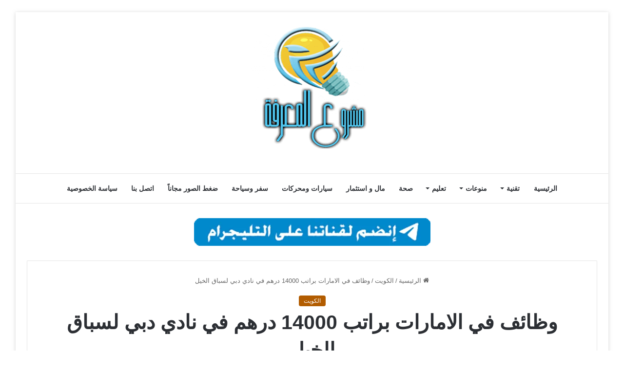

--- FILE ---
content_type: text/html; charset=UTF-8
request_url: https://www.mshru3.com/12099/%D9%88%D8%B8%D8%A7%D8%A6%D9%81-%D9%81%D9%8A-%D8%A7%D9%84%D8%A7%D9%85%D8%A7%D8%B1%D8%A7%D8%AA-%D8%A8%D8%B1%D8%A7%D8%AA%D8%A8-14000-%D8%AF%D8%B1%D9%87%D9%85-%D9%81%D9%8A-%D9%86%D8%A7%D8%AF%D9%8A-%D8%AF/
body_size: 31696
content:
<!DOCTYPE html><html dir="rtl" lang="ar" class="" data-skin="light" prefix="og: https://ogp.me/ns#"><head><meta charset="UTF-8" /><link rel="profile" href="https://gmpg.org/xfn/11" /><link rel='preconnect' href='https://googleads.g.doubleclick.net' ><link rel='preconnect' href='https://www.googletagservices.com' ><link rel='preconnect' href='https://tpc.googlesyndication.com' ><link rel='preconnect' href='https://adservice.google.com' ><link rel='preconnect' href='https://fundingchoicesmessages.google.com' ><link rel='dns-prefetch' href='//adservice.google.com'><link rel='dns-prefetch' href='//googleads.g.doubleclick.net'><link rel='dns-prefetch' href='//www.googletagservices.com'><link rel='dns-prefetch' href='//tpc.googlesyndication.com'><link rel='dns-prefetch' href='//fundingchoicesmessages.google.com'><link rel='dns-prefetch' href='//cdn.webpushr.com'><link rel='dns-prefetch' href='//apis.google.com'><meta property="og:title" content="وظائف في الامارات براتب 14000 درهم في نادي دبي لسباق الخيل"/><meta property="og:description" content="وظائف براتب 10000 درهم اعلنت عنها نادي دبي لسباق الخيل عبر حسابه الرسمي الخاص بة (بوابة الت"/><meta property="og:url" content="/12099/%D9%88%D8%B8%D8%A7%D8%A6%D9%81-%D9%81%D9%8A-%D8%A7%D9%84%D8%A7%D9%85%D8%A7%D8%B1%D8%A7%D8%AA-%D8%A8%D8%B1%D8%A7%D8%AA%D8%A8-14000-%D8%AF%D8%B1%D9%87%D9%85-%D9%81%D9%8A-%D9%86%D8%A7%D8%AF%D9%8A-%D8%AF/"/><meta property="og:image" content="https://www.mshru3.com/wp-content/uploads/2023/02/dubairacingclub-social-850x446-1.jpg"/><meta property="og:image:width" content="622" /><meta property="og:image:height" content="396" /><meta property="og:type" content="article"/><meta property="og:article:published_time" content="2023-02-18 16:53:49"/><meta property="og:article:modified_time" content="2023-02-18 16:53:49"/><meta name="twitter:card" content="summary"><meta name="twitter:title" content="وظائف في الامارات براتب 14000 درهم في نادي دبي لسباق الخيل"/><meta name="twitter:description" content="وظائف براتب 10000 درهم اعلنت عنها نادي دبي لسباق الخيل عبر حسابه الرسمي الخاص بة (بوابة الت"/><meta name="twitter:image" content="https://www.mshru3.com/wp-content/uploads/2023/02/dubairacingclub-social-850x446-1.jpg"/><meta name="author" content="مشروع المعرفة"/><title>وظائف في الامارات براتب 14000 درهم في نادي دبي لسباق الخيل - مشروع المعرفة</title><link rel="preload" href="https://www.mshru3.com/wp-content/uploads/2024/01/mshru3-logo.png" as="image" /><link rel="preload" href="https://www.mshru3.com/wp-content/uploads/2024/02/teleg.webp" as="image" /><link rel="preload" href="https://www.mshru3.com/wp-content/uploads/2023/02/dubairacingclub-social-850x446-1.jpg" as="image" imagesrcset="https://www.mshru3.com/wp-content/uploads/2023/02/dubairacingclub-social-850x446-1.jpg 622w, https://www.mshru3.com/wp-content/uploads/2023/02/dubairacingclub-social-850x446-1-300x191.jpg 300w" imagesizes="(max-width: 622px) 100vw, 622px" /><link rel="preload" href="https://www.mshru3.com/wp-content/uploads/2022/11/tbl_articles_article_32303_2161fced54e-e7fb-45d0-ba88-ed9e71722d30-220x150.jpg" as="image" /><link rel="preload" href="https://www.mshru3.com/wp-content/uploads/2022/10/تجربتي-مع-عملية-تضييق-المهبل-جراحيا-220x150.jpg" as="image" /><link rel='preload' href='https://www.mshru3.com/wp-content/themes/jannah/assets/fonts/fontawesome/fa-solid-900.woff2' as='font' type='font/woff2' crossorigin><style id="perfmatters-used-css">:where(.wp-block-button__link){border-radius:9999px;box-shadow:none;padding:calc(.667em + 2px) calc(1.333em + 2px);text-decoration:none;}:where(.wp-block-columns){margin-bottom:1.75em;}:where(.wp-block-columns.has-background){padding:1.25em 2.375em;}:where(.wp-block-post-comments input[type=submit]){border:none;}:where(.wp-block-cover-image:not(.has-text-color)),:where(.wp-block-cover:not(.has-text-color)){color:#fff;}:where(.wp-block-cover-image.is-light:not(.has-text-color)),:where(.wp-block-cover.is-light:not(.has-text-color)){color:#000;}.wp-block-embed.alignleft,.wp-block-embed.alignright,.wp-block[data-align=left]>[data-type="core/embed"],.wp-block[data-align=right]>[data-type="core/embed"]{max-width:360px;width:100%;}.wp-block-embed.alignleft .wp-block-embed__wrapper,.wp-block-embed.alignright .wp-block-embed__wrapper,.wp-block[data-align=left]>[data-type="core/embed"] .wp-block-embed__wrapper,.wp-block[data-align=right]>[data-type="core/embed"] .wp-block-embed__wrapper{min-width:280px;}.wp-block-cover .wp-block-embed{min-height:240px;min-width:320px;}.wp-block-embed{overflow-wrap:break-word;}.wp-block-embed figcaption{margin-bottom:1em;margin-top:.5em;}.wp-block-embed iframe{max-width:100%;}.wp-block-embed__wrapper{position:relative;}.wp-embed-responsive .wp-has-aspect-ratio .wp-block-embed__wrapper:before{content:"";display:block;padding-top:50%;}.wp-embed-responsive .wp-has-aspect-ratio iframe{bottom:0;height:100%;left:0;position:absolute;right:0;top:0;width:100%;}.wp-embed-responsive .wp-embed-aspect-21-9 .wp-block-embed__wrapper:before{padding-top:42.85%;}.wp-embed-responsive .wp-embed-aspect-18-9 .wp-block-embed__wrapper:before{padding-top:50%;}.wp-embed-responsive .wp-embed-aspect-16-9 .wp-block-embed__wrapper:before{padding-top:56.25%;}.wp-embed-responsive .wp-embed-aspect-4-3 .wp-block-embed__wrapper:before{padding-top:75%;}.wp-embed-responsive .wp-embed-aspect-1-1 .wp-block-embed__wrapper:before{padding-top:100%;}.wp-embed-responsive .wp-embed-aspect-9-16 .wp-block-embed__wrapper:before{padding-top:177.77%;}.wp-embed-responsive .wp-embed-aspect-1-2 .wp-block-embed__wrapper:before{padding-top:200%;}:where(.wp-block-file){margin-bottom:1.5em;}:where(.wp-block-file__button){border-radius:2em;display:inline-block;padding:.5em 1em;}:where(.wp-block-file__button):is(a):active,:where(.wp-block-file__button):is(a):focus,:where(.wp-block-file__button):is(a):hover,:where(.wp-block-file__button):is(a):visited{box-shadow:none;color:#fff;opacity:.85;text-decoration:none;}@keyframes turn-on-visibility{0%{opacity:0;}to{opacity:1;}}@keyframes turn-off-visibility{0%{opacity:1;visibility:visible;}99%{opacity:0;visibility:visible;}to{opacity:0;visibility:hidden;}}@keyframes lightbox-zoom-in{0%{transform:translate(calc(( ( -100vw + var(--wp--lightbox-scrollbar-width) ) / 2 + var(--wp--lightbox-initial-left-position) ) * -1),calc(-50vh + var(--wp--lightbox-initial-top-position))) scale(var(--wp--lightbox-scale));}to{transform:translate(50%,-50%) scale(1);}}@keyframes lightbox-zoom-out{0%{transform:translate(50%,-50%) scale(1);visibility:visible;}99%{visibility:visible;}to{transform:translate(calc(( ( -100vw + var(--wp--lightbox-scrollbar-width) ) / 2 + var(--wp--lightbox-initial-left-position) ) * -1),calc(-50vh + var(--wp--lightbox-initial-top-position))) scale(var(--wp--lightbox-scale));visibility:hidden;}}:where(.wp-block-latest-comments:not([style*=line-height] .wp-block-latest-comments__comment)){line-height:1.1;}:where(.wp-block-latest-comments:not([style*=line-height] .wp-block-latest-comments__comment-excerpt p)){line-height:1.8;}ol,ul{box-sizing:border-box;}:where(.wp-block-navigation.has-background .wp-block-navigation-item a:not(.wp-element-button)),:where(.wp-block-navigation.has-background .wp-block-navigation-submenu a:not(.wp-element-button)){padding:.5em 1em;}:where(.wp-block-navigation .wp-block-navigation__submenu-container .wp-block-navigation-item a:not(.wp-element-button)),:where(.wp-block-navigation .wp-block-navigation__submenu-container .wp-block-navigation-submenu a:not(.wp-element-button)),:where(.wp-block-navigation .wp-block-navigation__submenu-container .wp-block-navigation-submenu button.wp-block-navigation-item__content),:where(.wp-block-navigation .wp-block-navigation__submenu-container .wp-block-pages-list__item button.wp-block-navigation-item__content){padding:.5em 1em;}@keyframes overlay-menu__fade-in-animation{0%{opacity:0;transform:translateY(.5em);}to{opacity:1;transform:translateY(0);}}:where(p.has-text-color:not(.has-link-color)) a{color:inherit;}:where(.wp-block-post-excerpt){margin-bottom:var(--wp--style--block-gap);margin-top:var(--wp--style--block-gap);}:where(.wp-block-preformatted.has-background){padding:1.25em 2.375em;}:where(.wp-block-pullquote){margin:0 0 1em;}:where(.wp-block-search__button){border:1px solid #ccc;padding:6px 10px;}:where(.wp-block-search__button-inside .wp-block-search__inside-wrapper){border:1px solid #949494;box-sizing:border-box;padding:4px;}:where(.wp-block-search__button-inside .wp-block-search__inside-wrapper) :where(.wp-block-search__button){padding:4px 8px;}:where(.wp-block-term-description){margin-bottom:var(--wp--style--block-gap);margin-top:var(--wp--style--block-gap);}:where(pre.wp-block-verse){font-family:inherit;}.editor-styles-wrapper,.entry-content{counter-reset:footnotes;}:root{--wp--preset--font-size--normal:16px;--wp--preset--font-size--huge:42px;}.aligncenter{clear:both;}.screen-reader-text{border:0;clip:rect(1px,1px,1px,1px);-webkit-clip-path:inset(50%);clip-path:inset(50%);height:1px;margin:-1px;overflow:hidden;padding:0;position:absolute;width:1px;word-wrap:normal !important;}.screen-reader-text:focus{background-color:#ddd;clip:auto !important;-webkit-clip-path:none;clip-path:none;color:#444;display:block;font-size:1em;height:auto;line-height:normal;padding:15px 23px 14px;right:5px;text-decoration:none;top:5px;width:auto;z-index:100000;}html :where(.has-border-color){border-style:solid;}html :where([style*=border-top-color]){border-top-style:solid;}html :where([style*=border-right-color]){border-left-style:solid;}html :where([style*=border-bottom-color]){border-bottom-style:solid;}html :where([style*=border-left-color]){border-right-style:solid;}html :where([style*=border-width]){border-style:solid;}html :where([style*=border-top-width]){border-top-style:solid;}html :where([style*=border-right-width]){border-left-style:solid;}html :where([style*=border-bottom-width]){border-bottom-style:solid;}html :where([style*=border-left-width]){border-right-style:solid;}html :where(img[class*=wp-image-]){height:auto;max-width:100%;}:where(figure){margin:0 0 1em;}html :where(.is-position-sticky){--wp-admin--admin-bar--position-offset:var(--wp-admin--admin-bar--height,0px);}@media screen and (max-width:600px){html :where(.is-position-sticky){--wp-admin--admin-bar--position-offset:0px;}}:root{--brand-color:#0669ff;--dark-brand-color:#0051cc;--bright-color:#fff;--base-color:#2c2f34;}html{-ms-touch-action:manipulation;touch-action:manipulation;-webkit-text-size-adjust:100%;-ms-text-size-adjust:100%;}article,aside,details,figcaption,figure,footer,header,main,menu,nav,section,summary{display:block;}template,[hidden]{display:none;}a{background-color:transparent;}a:active,a:hover{outline-width:0;}small{font-size:80%;}img{border-style:none;}figure{margin:1em 0;}button,input,select,textarea{font:inherit;}button,input,select{overflow:visible;}button,input,select,textarea{margin:0;}button,[type="button"],[type="reset"],[type="submit"]{cursor:pointer;}[disabled]{cursor:default;}button,html [type="button"],[type="reset"],[type="submit"]{-webkit-appearance:button;}button::-moz-focus-inner,input::-moz-focus-inner{border:0;padding:0;}button:-moz-focusring,input:-moz-focusring{outline:1px dotted ButtonText;}textarea{overflow:auto;}[type="checkbox"],[type="radio"]{box-sizing:border-box;padding:0;}[type="number"]::-webkit-inner-spin-button,[type="number"]::-webkit-outer-spin-button{height:auto;}[type="search"]{-webkit-appearance:textfield;}[type="search"]::-webkit-search-cancel-button,[type="search"]::-webkit-search-decoration{-webkit-appearance:none;}*{padding:0;margin:0;list-style:none;border:0;outline:none;box-sizing:border-box;}*:before,*:after{box-sizing:border-box;}body{background:#f7f7f7;color:var(--base-color);font-family:-apple-system,BlinkMacSystemFont,"Segoe UI",Roboto,Oxygen,Oxygen-Sans,Ubuntu,Cantarell,"Helvetica Neue","Open Sans",Arial,sans-serif;font-size:13px;line-height:21px;}h1,h2,h3,h4,h5,h6,.the-subtitle{line-height:1.4;font-weight:600;}h1{font-size:41px;font-weight:700;}h3{font-size:23px;}h4,.the-subtitle{font-size:17px;}a{color:var(--base-color);text-decoration:none;transition:.15s;}.brand-title,a:hover{color:var(--brand-color);}img,object,embed{max-width:100%;height:auto;}p{line-height:21px;}.says,.screen-reader-text,.comment-form-comment label{clip:rect(1px,1px,1px,1px);position:absolute !important;height:1px;width:1px;overflow:hidden;}.stream-item{text-align:center;position:relative;z-index:2;margin:20px 0;padding:0;}.stream-item img{max-width:100%;width:auto;height:auto;margin:0 auto;display:inline-block;vertical-align:middle;}@media (max-width: 991px){.has-header-ad .fullwidth-entry-title.container-wrapper,.has-header-ad.has-header-below-ad .stream-item-below-header,.single.has-header-ad:not(.has-header-below-ad) #content,.page.has-header-ad:not(.has-header-below-ad) #content{margin-top:0;}}.has-full-width-logo .stream-item-top-wrapper,.header-layout-2 .stream-item-top-wrapper{width:100%;max-width:100%;float:none;clear:both;}@media (min-width: 992px){.header-layout-2.has-normal-width-logo .stream-item-top-wrapper{margin-top:0;}}@media (max-width: 768px){.hide_banner_header .stream-item-above-header,.hide_banner_top .stream-item-top-wrapper,.hide_banner_below_header .stream-item-below-header,.hide_banner_bottom .stream-item-above-footer,.hide_banner_above .stream-item-above-post,.hide_banner_above_content .stream-item-above-post-content,.hide_banner_below_content .stream-item-below-post-content,.hide_banner_below .stream-item-below-post,.hide_banner_comments .stream-item-below-post-comments,.hide_breaking_news #top-nav,.hide_sidebars .sidebar,.hide_footer_tiktok #footer-tiktok,.hide_footer_instagram #footer-instagram,.hide_footer #footer-widgets-container,.hide_copyright #site-info,.hide_breadcrumbs #breadcrumb,.hide_share_post_top .share-buttons-top,.hide_share_post_bottom .share-buttons-bottom,.hide_post_newsletter #post-newsletter,.hide_related #related-posts,.hide_read_next #read-next-block,.hide_post_authorbio .post-components .about-author,.hide_post_nav .prev-next-post-nav,.hide_back_top_button #go-to-top,.hide_read_more_buttons .more-link,.hide_inline_related_posts #inline-related-post{display:none !important;}}.tie-icon:before,[class^="tie-icon-"],[class*=" tie-icon-"]{font-family:"tiefonticon" !important;speak:never;font-style:normal;font-weight:normal;font-variant:normal;text-transform:none;line-height:1;-webkit-font-smoothing:antialiased;-moz-osx-font-smoothing:grayscale;display:inline-block;}.container{margin-right:auto;margin-left:auto;padding-left:15px;padding-right:15px;}.container:after{content:"";display:table;clear:both;}@media (min-width: 768px){.container{width:100%;}}@media (min-width: 1200px){.container{max-width:1200px;}}.tie-row{margin-left:-15px;margin-right:-15px;}.tie-row:after{content:"";display:table;clear:both;}.tie-col-xs-1,.tie-col-sm-1,.tie-col-md-1,.tie-col-xs-2,.tie-col-sm-2,.tie-col-md-2,.tie-col-xs-3,.tie-col-sm-3,.tie-col-md-3,.tie-col-xs-4,.tie-col-sm-4,.tie-col-md-4,.tie-col-xs-5,.tie-col-sm-5,.tie-col-md-5,.tie-col-xs-6,.tie-col-sm-6,.tie-col-md-6,.tie-col-xs-7,.tie-col-sm-7,.tie-col-md-7,.tie-col-xs-8,.tie-col-sm-8,.tie-col-md-8,.tie-col-xs-9,.tie-col-sm-9,.tie-col-md-9,.tie-col-xs-10,.tie-col-sm-10,.tie-col-md-10,.tie-col-xs-11,.tie-col-sm-11,.tie-col-md-11,.tie-col-xs-12,.tie-col-sm-12,.tie-col-md-12{position:relative;min-height:1px;padding-left:15px;padding-right:15px;}@media (min-width: 992px){.tie-col-md-1,.tie-col-md-2,.tie-col-md-3,.tie-col-md-4,.tie-col-md-5,.tie-col-md-6,.tie-col-md-7,.tie-col-md-8,.tie-col-md-9,.tie-col-md-10,.tie-col-md-11,.tie-col-md-12{float:left;}.tie-col-md-3{width:25%;}.tie-col-md-4{width:33.33333%;}.tie-col-md-8{width:66.66667%;}.tie-col-md-12{width:100%;}}.tie-alignleft{float:left;}.aligncenter{clear:both;display:block;margin:0 auto 1.75em;text-align:center;margin-left:auto;margin-right:auto;margin-top:6px;margin-bottom:6px;}.clearfix:before,.clearfix:after{content:" ";display:block;height:0;overflow:hidden;}.clearfix:after{clear:both;}.tie-container,#tie-wrapper{height:100%;min-height:650px;}.tie-container{position:relative;overflow:hidden;}#tie-wrapper{background:#fff;position:relative;z-index:108;height:100%;margin:0 auto;}.container-wrapper{background:#fff;border:1px solid rgba(0,0,0,.1);border-radius:2px;padding:30px;}#content{margin-top:30px;}@media (max-width: 991px){#content{margin-top:15px;}}.site-content{-ms-word-wrap:break-word;word-wrap:break-word;}.boxed-layout #tie-wrapper,.boxed-layout .fixed-nav{max-width:1230px;}.boxed-layout.wrapper-has-shadow #tie-wrapper{box-shadow:0 1px 7px rgba(171,171,171,.5);}@media (min-width: 992px){.boxed-layout #main-nav.fixed-nav,.boxed-layout #tie-wrapper{width:95%;}}@media (min-width: 992px){.framed-layout #tie-wrapper{margin-top:25px;margin-bottom:25px;}}.theme-header{background:#fff;position:relative;z-index:999;}.theme-header:after{content:"";display:table;clear:both;}.logo-row{position:relative;}#logo{margin-top:40px;margin-bottom:40px;display:block;float:left;}#logo img{vertical-align:middle;}#logo img[src*='.svg']{width:100% !important;}@-moz-document url-prefix(){#logo img[src*='.svg']{height:100px;}}#logo a{display:inline-block;}.has-full-width-logo #logo,.header-layout-2 #logo{float:none;text-align:center;}.has-full-width-logo #logo img,.header-layout-2 #logo img{margin-right:auto;margin-left:auto;}.has-full-width-logo .logo-container,.header-layout-2 .logo-container{width:100%;float:none;}@media (max-width: 991px){#theme-header.has-normal-width-logo #logo{margin:14px 0 !important;text-align:left;line-height:1;}#theme-header.has-normal-width-logo #logo img{width:auto;height:auto;max-width:190px;}}@media (max-width: 479px){#theme-header.has-normal-width-logo #logo img{max-width:160px;max-height:60px !important;}}@media (max-width: 991px){#theme-header.mobile-header-default:not(.header-layout-1) #logo,#theme-header.mobile-header-default.header-layout-1 .header-layout-1-logo{-webkit-flex-grow:10;-ms-flex-positive:10;flex-grow:10;}}.header-layout-2 #menu-components-wrap{display:-webkit-flex;display:-ms-flexbox;display:flex;-webkit-justify-content:center;-ms-flex-pack:center;justify-content:center;}@media (max-width: 991px){.logo-container,.header-layout-1 .main-menu-wrapper{border-width:0;display:-webkit-flex;display:-ms-flexbox;display:flex;-webkit-flex-flow:row nowrap;-ms-flex-flow:row nowrap;flex-flow:row nowrap;-webkit-align-items:center;-ms-flex-align:center;align-items:center;-webkit-justify-content:space-between;-ms-flex-pack:justify;justify-content:space-between;}}@media (max-width: 991px){.logo-container:before,.logo-container:after{height:1px;}}.main-nav-wrapper{position:relative;z-index:4;}.main-nav{background-color:var(--main-nav-background);color:var(--main-nav-primary-color);position:relative;border:1px solid var(--main-nav-main-border-color);border-width:1px 0;}.main-menu-wrapper{border:0 solid var(--main-nav-main-border-color);position:relative;}@media (min-width: 992px){.header-menu{float:left;}.header-menu .menu li{display:block;float:left;}.header-menu .menu a{display:block;position:relative;}.header-menu .menu .sub-menu a{padding:8px 10px;}.header-menu .menu a:hover,.header-menu .menu li:hover>a{z-index:2;}.header-menu .menu ul{box-shadow:0 2px 5px rgba(0,0,0,.1);}.header-menu .menu ul li{position:relative;}.header-menu .menu ul a{border-width:0 0 1px;transition:.15s;}.header-menu .menu ul ul{top:0;left:100%;}#main-nav{z-index:9;line-height:60px;}.main-menu .menu a{transition:.15s;}.main-menu .menu>li>a{padding:0 14px;font-size:13px;font-weight:600;}.main-menu .menu>li>.menu-sub-content{border-top:2px solid var(--main-nav-primary-color);}.main-menu .menu ul{line-height:20px;z-index:1;}.main-menu .menu-sub-content{background:var(--main-nav-background);display:none;padding:15px;width:230px;position:absolute;box-shadow:0 2px 2px rgba(0,0,0,.15);}.main-menu .menu-sub-content a{width:200px;}.main-menu .menu-sub-content .menu-item-has-children>a:before{right:5px;}.main-menu ul li:hover>.menu-sub-content,.main-menu ul li[aria-expanded="true"]>ul,.main-menu ul li[aria-expanded="true"]>.mega-menu-block{display:block;z-index:1;}nav.main-nav .menu>li.tie-current-menu>a,nav.main-nav .menu>li:hover>a{background-color:var(--main-nav-primary-color);color:var(--main-nav-contrast-primary-color);}.main-nav .menu ul li:hover>a:not(.megamenu-pagination),.main-nav .components li a:hover,.main-nav .menu ul li.current-menu-item:not(.mega-link-column)>a{color:var(--main-nav-primary-color);}.main-nav .menu a,.main-nav .components li a{color:var(--main-nav-text-color);}.main-nav-light{--main-nav-background:#fff;--main-nav-secondry-background:rgba(0,0,0,.03);--main-nav-primary-color:var(--brand-color);--main-nav-contrast-primary-color:var(--bright-color);--main-nav-text-color:var(--base-color);--main-nav-secondry-text-color:rgba(0,0,0,.5);--main-nav-main-border-color:rgba(0,0,0,.1);--main-nav-secondry-border-color:rgba(0,0,0,.08);}}@media (min-width: 992px){header .menu-item-has-children>a:before,.mega-menu>a:before{content:"";position:absolute;right:12px;margin-top:2px;top:50%;bottom:auto;-webkit-transform:translateY(-50%);-ms-transform:translateY(-50%);transform:translateY(-50%);width:0;height:0;border:4px solid transparent;border-top:4px solid #fff;transition:border .15s;}header .menu-item-has-children .menu-item-has-children>a:before,.mega-menu .menu-item-has-children>a:before{border:4px solid transparent;border-left-color:#fff;}.menu>.menu-item-has-children:not(.is-icon-only)>a,.menu .mega-menu:not(.is-icon-only)>a{padding-right:25px;}.main-menu .menu>li.tie-current-menu>a:before,.main-menu .menu>li:hover>a:before{border-top-color:var(--bright-color);}.main-nav-light .main-nav .menu-item-has-children>a:before,.main-nav-light .mega-menu>a:before{border-top-color:var(--base-color);}.main-nav-light .main-nav .menu-item-has-children .menu-item-has-children>a:before,.main-nav-light .mega-menu .menu-item-has-children>a:before{border-top-color:transparent;border-left-color:var(--base-color);}.main-nav-light .main-nav .menu-item-has-children li:hover>a:before,.main-nav-light .mega-menu li:hover>a:before{border-left-color:var(--brand-color);}}@media only screen and (min-width: 992px) and (max-width: 1100px){.main-nav .menu>li:not(.is-icon-only)>a{padding-left:7px;padding-right:7px;}.main-nav .menu>li:not(.is-icon-only)>a:before{display:none;}}@media (max-width: 991px){#tie-wrapper header#theme-header{box-shadow:none;background:transparent !important;}.logo-container,.header-layout-1 .main-nav{border-width:0;box-shadow:0 3px 7px 0 rgba(0,0,0,.1);}.logo-container,.header-layout-1 .main-nav{background-color:#fff;}.dark-skin .logo-container,.main-nav-dark.header-layout-1 .main-nav{background-color:#1f2024;}#sticky-nav-mask,.header-layout-1 #menu-components-wrap,.header-layout-3 .main-nav-wrapper,.header-layout-2 .main-nav-wrapper{display:none;}.main-menu-wrapper .tie-alignleft{width:100%;}}.magazine2 .container-wrapper,.magazine2.woocommerce div.product .woocommerce-tabs,.magazine2.woocommerce div.product .related.products{border-width:0;padding:0;background-color:transparent;opacity:.99;}@media (max-width: 767px){.magazine1:not(.has-builder):not(.error404) .main-content,.magazine1:not(.has-builder):not(.error404) .related-posts-full-width .tie-col-md-12,.magazine1:not(.has-builder):not(.error404) .sidebar{padding-left:0;padding-right:0;}}textarea,input,select{border:1px solid rgba(0,0,0,.1);color:var(--base-color);font-size:13px;outline:none;padding:5px;line-height:23px;border-radius:2px;transition:background .3s,border .3s;max-width:100%;background-color:transparent;}textarea:hover,input:hover,select:hover,textarea:focus,input[type="text"]:focus,select:focus{background-color:rgba(0,0,0,.03);}textarea,input:not([type="checkbox"]):not([type="radio"]){-webkit-appearance:none;-moz-appearance:none;appearance:none;outline:none;}textarea{width:100%;}[type="radio"]{-webkit-appearance:radio;-moz-appearance:radio;appearance:radio;}@media (max-width: 767px){input:not([type="submit"]),select,textarea{font-size:16px !important;}}.button,[type="submit"],.generic-button a,.generic-button button{width:auto;position:relative;background-color:var(--brand-color);color:var(--bright-color);padding:7px 15px;margin:0;font-weight:normal;font-size:13px;display:inline-block;text-align:center;line-height:21px;border:none;cursor:pointer;text-decoration:none;vertical-align:middle;transition:.3s;border-radius:2px;-webkit-appearance:none;-moz-appearance:none;appearance:none;}.button:hover,[type="submit"]:hover,.generic-button a:hover,.generic-button button:hover{background-color:var(--dark-brand-color);text-decoration:none;color:var(--bright-color);}::-moz-selection{background:var(--brand-color);color:var(--bright-color);text-shadow:none;}::selection{background:var(--brand-color);color:var(--bright-color);text-shadow:none;}.full-width .main-content{width:100%;}@-webkit-keyframes lazyloadeffect{from{opacity:.3;}to{opacity:1;}}@keyframes lazyloadeffect{from{opacity:.3;}to{opacity:1;}}@-webkit-keyframes tieSlideInUp{from{-webkit-transform:translate3d(0,20px,0);transform:translate3d(0,20px,0);opacity:0;}to{-webkit-transform:translate3d(0,0,0);transform:translate3d(0,0,0);opacity:1;}}@keyframes tieSlideInUp{from{-webkit-transform:translate3d(0,20px,0);transform:translate3d(0,20px,0);opacity:0;}to{-webkit-transform:translate3d(0,0,0);transform:translate3d(0,0,0);opacity:1;}}.is-thumb-overlay-disabled .post-thumb:hover{opacity:.85 !important;}.post-thumb{position:relative;height:100%;display:block;-webkit-backface-visibility:hidden;backface-visibility:hidden;-webkit-transform:rotate(0);-ms-transform:rotate(0);transform:rotate(0);transition:opacity .2s;}.post-thumb img{width:100%;display:block;}.post-thumb .post-cat-wrap{position:absolute;bottom:10px;margin:0;right:10px;}.post-meta{margin:10px 0 8px;font-size:12px;overflow:hidden;}.post-meta,.post-meta a:not(:hover){color:#666;}.post-meta .meta-item{margin-right:8px;display:inline-block;}.post-meta .meta-item.tie-icon:before{padding-right:3px;}.post-meta .meta-item.date:before{content:"";}@media (max-width: 767px){.entry-header .post-meta>span,.entry-header .post-meta>div,.main-content .post-meta>span,.main-content .post-meta>div{float:left;}}.post-cat-wrap{position:relative;z-index:3;pointer-events:auto;margin-bottom:5px;font-weight:normal;font-family:inherit !important;line-height:0;display:block;}.post-cat{display:inline-block;background:var(--brand-color);color:var(--bright-color);padding:0 10px;font-size:12px;line-height:1.85em;margin-right:4px;position:relative;white-space:nowrap;word-wrap:normal;letter-spacing:0;transition:.3s;border-radius:4px;}.post-cat:first-child:last-child{margin:0;}a.post-cat:hover{background:var(--dark-brand-color);color:var(--bright-color);}#breadcrumb{margin:50px 0 0;}#breadcrumb,#breadcrumb a:not(:hover){color:#666;}#breadcrumb .delimiter{margin:0 3px;font-style:normal;}.entry-header-outer #breadcrumb{margin:0 0 20px;padding:0;}@media (max-width: 767px){.page #breadcrumb .current,.page #breadcrumb em:last-of-type,.single-post #breadcrumb .current,.single-post #breadcrumb em:last-of-type{display:none;}}@-webkit-keyframes bouncedelay{0%,80%,100%{-webkit-transform:scale(0);transform:scale(0);}40%{-webkit-transform:scale(1);transform:scale(1);}}@keyframes bouncedelay{0%,80%,100%{-webkit-transform:scale(0);transform:scale(0);}40%{-webkit-transform:scale(1);transform:scale(1);}}@-webkit-keyframes parent-animate{0%{-webkit-transform:rotate(0);transform:rotate(0);}100%{-webkit-transform:rotate(220deg);transform:rotate(220deg);}}@keyframes parent-animate{0%{-webkit-transform:rotate(0);transform:rotate(0);}100%{-webkit-transform:rotate(220deg);transform:rotate(220deg);}}@-webkit-keyframes child-animate{0%{-webkit-transform:rotate(-140deg);transform:rotate(-140deg);}100%{-webkit-transform:rotate(140deg);transform:rotate(140deg);}}@keyframes child-animate{0%{-webkit-transform:rotate(-140deg);transform:rotate(-140deg);}100%{-webkit-transform:rotate(140deg);transform:rotate(140deg);}}.entry-header,.entry-archives-header{padding:30px 30px 0;margin-bottom:20px;}@media (max-width: 991px){.entry-header,.entry-archives-header{padding:20px 20px 0;}}#tie-body .post-cat:hover,#tie-body .social-statistics-widget a:hover,#tie-body a.remove:hover,#tie-body a.button:hover,#tie-body .tabs>li>a:hover,#tie-body .item-list-tabs a:hover,#tie-body .item-options a:hover,#tie-body .action a:hover{text-decoration:none !important;}#is-scroller-outer{visibility:hidden;width:100px;height:0;overflow:scroll;}#is-scroller{width:100%;}.entry{line-height:26px;font-size:15px;}.entry p{margin-bottom:25px;line-height:26px;}.entry p:last-child{margin:0;}@media (max-width: 767px){.container-wrapper,.entry-content{padding:20px 15px;}}.mag-box-title{display:-webkit-flex;display:-ms-flexbox;display:flex;-webkit-align-items:flex-start;-ms-flex-align:start;align-items:flex-start;margin-bottom:20px;}.mag-box-title h3{font-size:18px;margin-right:20px;-webkit-flex:0 0 auto;-ms-flex:0 0 auto;flex:0 0 auto;max-width:calc(100% - 145px);float:left;}@media (max-width: 479px){.mag-box-title h3{max-width:calc(100% - 105px);}}.mag-box-title h3:only-child{max-width:100%;}.mag-box-container{position:relative;}.mag-box .posts-items li:nth-child(1),.mini-posts-box .posts-items li:nth-child(2),.big-post-left-box .posts-items li:nth-child(2),.big-posts-box .posts-items li:nth-child(2){margin-top:0;}.mag-box{margin-bottom:30px;clear:both;}@media (max-width: 991px){.mag-box{margin-bottom:15px;}}.mag-box .posts-items{clear:both;margin:0 -2%;}.mag-box .posts-items li{float:left;width:50%;margin-top:24px;padding:0 2%;}@media (max-width: 670px){.mag-box .posts-items li{width:100%;}.mag-box .posts-items li:not(:first-child){margin-top:14px;}}.mag-box .post-title{font-size:20px;line-height:1.4;}.mag-box .post-meta{margin:0 0 3px;}.mag-box li:not(:first-child) .post-thumb{float:left;margin-right:15px;}.mag-box li:not(:first-child) .post-title{font-size:14px;}.content-only:not(.tabs-box),.content-only:not(.tabs-box)>.container-wrapper{background-color:transparent;border:0;padding:0;box-shadow:none;}@media (max-width: 991px){.content-only{margin:30px 0;}}.full-width .entry-header-outer,.full-width .not-found h5,.full-width .not-found .search-form,.one-column-no-sidebar .entry-header-outer,.one-column-no-sidebar .not-found h5,.one-column-no-sidebar .not-found .search-form{text-align:center;}.block-head-1 .the-global-title,.block-head-1 .comment-reply-title,.block-head-1 .related.products>h2,.block-head-1 .up-sells>h2,.block-head-1 .cross-sells>h2,.block-head-1 .cart_totals>h2,.block-head-1 .bbp-form legend{position:relative;font-size:17px;padding:0 0 15px;border-bottom:2px solid rgba(0,0,0,.1);margin-bottom:20px;}.block-head-1 .the-global-title:after,.block-head-1 .comment-reply-title:after,.block-head-1 .related.products>h2:after,.block-head-1 .up-sells>h2:after,.block-head-1 .cross-sells>h2:after,.block-head-1 .cart_totals>h2:after,.block-head-1 .bbp-form legend:after{content:"";background:#2c2f34;width:40px;height:2px;position:absolute;bottom:-2px;left:0;}.dark-skin .block-head-1 .the-global-title:after,.dark-skin .block-head-1 .comment-reply-title:after,.dark-skin .block-head-1 .related.products>h2:after,.dark-skin .block-head-1 .up-sells>h2:after,.dark-skin .block-head-1 .cross-sells>h2:after,.dark-skin .block-head-1 .cart_totals>h2:after,.dark-skin .block-head-1 .bbp-form legend:after{background:#fff;}.block-head-1 .the-global-title:before,.block-head-1 .comment-reply-title:before,.block-head-1 .related.products>h2:before,.block-head-1 .up-sells>h2:before,.block-head-1 .cross-sells>h2:before,.block-head-1 .cart_totals>h2:before,.block-head-1 .bbp-form legend:before{content:"";width:0;height:0;position:absolute;bottom:-5px;left:0;border-left:0;border-right:5px solid transparent;border-top:5px solid #2c2f34;}.dark-skin .block-head-1 .the-global-title:before,.dark-skin .block-head-1 .comment-reply-title:before,.dark-skin .block-head-1 .related.products>h2:before,.dark-skin .block-head-1 .up-sells>h2:before,.dark-skin .block-head-1 .cross-sells>h2:before,.dark-skin .block-head-1 .cart_totals>h2:before,.dark-skin .block-head-1 .bbp-form legend:before{border-top-color:#fff;}.block-head-1 .mag-box div.mag-box-title:before{border-top-color:var(--brand-color);}.block-head-1 .dark-skin .widget-title:after{background:#fff;}.block-head-1 .dark-skin .widget-title:before{border-top-color:#fff;}.block-head-1 #footer .widget-title:before{display:none;}.block-head-1 #footer .widget-title{border-bottom:0;}.dark-skin .block-head-1 .the-global-title:after,.dark-skin .block-head-1 .related.products>h2:after,.dark-skin .block-head-1 .up-sells>h2:after,.dark-skin .block-head-1 .cross-sells>h2:after,.dark-skin .block-head-1 .cart_totals>h2:after,.dark-skin .block-head-1 .bbp-form legend:after{background:#fff;}.block-head-1 .mag-box div.mag-box-title,.block-head-1 .mag-box-title h3 a,.block-head-1 .block-more-button{color:var(--brand-color);}.block-head-1 .mag-box-title h3 a:hover,.block-head-1 .block-more-button:hover{color:var(--dark-brand-color);}.block-head-1 .mag-box div.mag-box-title:after{background:var(--brand-color);}.block-head-1 .dark-skin .the-global-title,.dark-skin .block-head-1 .the-global-title,.dark-skin .block-head-1 .related.products>h2,.dark-skin .block-head-1 .up-sells>h2,.dark-skin .block-head-1 .cross-sells>h2,.dark-skin .block-head-1 .cart_totals>h2,.dark-skin .block-head-1 .bbp-form legend{color:#fff;border-bottom-color:rgba(255,255,255,.1);}.mini-posts-box .posts-items li .post-title{font-size:18px;margin-bottom:10px;}.mini-posts-box .posts-items li .post-thumb{float:left;margin-right:15px;}.mini-posts-box .posts-items li .post-thumb img{max-width:110px;}.mini-posts-box .posts-items li:nth-child(2n+1){clear:left;}@media only screen and (min-width: 992px) and (max-width: 1100px), only screen and (max-width: 767px){.mini-posts-box .posts-items li{width:100%;}.mini-posts-box .posts-items li:nth-child(n+2){margin-top:24px;}}@media (min-width: 992px){.full-width .mini-posts-box .posts-items li:nth-child(-n+3){margin-top:0;}.full-width .mini-posts-box .posts-items li:nth-child(n){width:calc(100% / 3);clear:none;}.full-width .mini-posts-box .posts-items li:nth-child(3n+1){clear:left;}}#footer .container-wrapper{padding:15px 0;margin:0;background:transparent;box-shadow:none;}.site-footer{margin-top:50px;padding:0;}@media (max-width: 991px){.site-footer{margin-top:30px;}}.site-footer .widget,.site-footer .widget-content-only{margin-bottom:0;border:0;}@media (max-width: 767px){.site-footer .widget{margin-bottom:20px;}}.footer-widget-area{margin-bottom:10px;}.footer-widget-area:first-child:not(.footer-boxed-widget-area){padding-top:60px;}@media (max-width: 767px){.footer-widget-area:first-child:not(.footer-boxed-widget-area){padding-top:30px;}}.footer-widget-area:last-child{margin-bottom:20px;}@media (max-width: 767px){.footer-widget-area{margin-bottom:20px;}}.dark-skin{--lazyload-loading-color:#161717;}.dark-skin,.dark-skin body{background-color:#1f2024;color:#fff;}.dark-skin .mag-box .post-excerpt,.dark-skin .wp-caption .wp-caption-text,.dark-skin .entry-header .entry-sub-title{color:#ccc;}.dark-skin textarea,.dark-skin input:not([type="submit"]),.dark-skin select{color:#ccc;}.dark-skin a:not(:hover),.dark-skin .single-big-img .post-meta,.dark-skin .single-big-img .post-meta a:not(:hover),.dark-skin .pages-nav .pages-numbers a:not(:hover),.dark-skin .page-title,.dark-skin .entry h1,.dark-skin .entry h2,.dark-skin .entry h3,.dark-skin .entry h4,.dark-skin .entry h5,.dark-skin .entry h6{color:#fff;}.dark-skin .post-excerpt,.dark-skin .post-meta,.dark-skin .post-meta a:not(:hover),.dark-skin .timeline-widget ul li .date,.dark-skin .multiple-post-pages a:not(:hover),.dark-skin .video-playlist-nav-wrapper .video-playlist-item .video-duration,.dark-skin .login-widget .forget-text:not(:hover),.dark-skin #autocomplete-suggestions,.dark-skin .mobile-header-components:not(:hover) .menu-text,.dark-skin .about-author .social-icons li.social-icons-item a:not(:hover) span{color:#ccc !important;}.dark-skin textarea,.dark-skin input:not([type=submit]),.dark-skin select,.dark-skin code,.dark-skin kbd,.dark-skin pre,.dark-skin samp,.dark-skin .latest-tweets-slider-widget .latest-tweets-slider .tie-slider-nav li a:not(:hover),.dark-skin .next-posts,.dark-skin .prev-posts,.dark-skin .show-more-button,.dark-skin .pages-nav .pages-numbers a,.dark-skin .pages-nav .pages-numbers span.pages-nav-item,.dark-skin .pages-nav .pages-numbers .first-last-pages .pagination-icon,.dark-skin .multiple-post-pages .post-page-numbers,.dark-skin .latest-tweets-widget .slider-links .tie-slider-nav span{border-color:rgba(255,255,255,.1);}.dark-skin #tie-wrapper,.dark-skin #theme-header{background-color:#27292d;}.dark-skin .boxed-layout.wrapper-has-shadow #tie-wrapper{box-shadow:0 1px 10px rgba(0,0,0,.3);}.dark-skin .container-wrapper{background-color:#1f2024;border-color:rgba(255,255,255,.1);}.dark-skin .widget a:not(:hover),.dark-skin .widget-title,.dark-skin .widget-title a:not(:hover){color:#fff;}.dark-skin .magazine1 .entry-header-outer+.mag-box{border-top:1px solid rgba(255,255,255,.1);}.dark-skin .entry-header .entry-title{color:#fff;}.dark-skin .share-buttons-bottom,.dark-skin .wp-block-table.is-style-stripes{border-color:rgba(255,255,255,.1);}.dark-skin .magazine1 .share-buttons-bottom{background:#1f2024;}.dark-skin #check-also-box{border-color:rgba(255,255,255,.1);background-color:#1f2024;}.dark-skin .site-footer{background-color:#1c1d21;}.dark-skin .mag-box:not(.tabs-box),.box-dark-skin:not(.tabs-box){background-color:transparent;}.widget-title{position:relative;}.widget-title .the-subtitle{font-size:15px;min-height:15px;}.post-widget-body{padding-left:125px;}.post-widget-body .post-title{font-size:14px;line-height:1.4;margin-bottom:5px;}.post-widget-thumbnail{float:left;margin-right:15px;position:relative;}.post-widget-thumbnail img.tie-small-image,.post-widget-thumbnail img.size-thumbnail,.review-thumbnail img.tie-small-image,.review-thumbnail img.size-thumbnail{width:110px;}.post-widget-thumbnail .tie-small-image img,.review-thumbnail .tie-small-image img{width:110px;}.widget li{padding:6px 0;}.widget li:first-child{padding-top:0;}.widget li:last-child{padding-bottom:0;border-bottom:0;}.widget li:after{clear:both;display:table;content:"";}.widget .post-meta{margin:2px 0 0;font-size:11px;line-height:17px;}.widget_text p,.text-html p{line-height:24px;}.widget_text p:not(:last-child),.widget_text ul:not(:last-child),.widget_text ol:not(:last-child),.text-html p:not(:last-child),.text-html ul:not(:last-child),.text-html ol:not(:last-child){margin-bottom:20px;}.widget_text ul li,.text-html ul li{list-style:inside disc;}li.widget-post-list,.recent-comments-widget li{padding:7px 0;position:relative;}@media (min-width: 992px){.mega-menu .mega-menu-block{left:0;width:100%;padding:30px;}.mega-menu .mega-menu-block a{width:auto;}.sub-menu-columns{margin:0 -15px;}.mega-links .mega-menu-block{padding-bottom:15px;}.main-menu .mega-links-head{width:100%;font-weight:600;background:transparent !important;border-bottom:2px solid var(--main-nav-secondry-border-color);border-top:0;line-height:40px;font-size:14px;margin-bottom:10px;}.main-menu .mega-links-head:before{display:none;}.main-menu .mega-links-head:after{display:block;content:"";width:50px;height:2px;background:var(--main-nav-primary-color);position:absolute;bottom:-2px;left:0;transition:width .2s;}li.mega-link-column{margin-bottom:10px;padding:0 15px;width:50%;}li.mega-link-column li{width:100%;}li.mega-link-column li a{padding:8px 0;}li.mega-link-column:hover .mega-links-head:after{width:65px;}li.mega-link-column .menu-sub-content{width:100%;max-width:200px;}.mega-links-4col .mega-link-column{width:25%;}.mega-links-4col .mega-link-column:nth-child(4n+5){clear:left;}.mega-menu .post-thumb{margin-bottom:10px;}.mega-menu .post-meta{margin:5px 0 0;line-height:20px;}.mega-menu .post-meta a{padding:0;background-color:transparent;}.mega-menu .post-meta,.mega-menu .post-meta a:not(:hover){color:var(--main-nav-secondry-text-color);}}@media (min-width: 992px){.theme-header .logo-row>div{height:auto !important;}}#tie-wrapper:after{position:absolute;z-index:1000;top:-10%;left:-50%;width:0;height:0;background:rgba(0,0,0,.2);content:"";opacity:0;cursor:pointer;transition:opacity .5s,width .1s .5s,height .1s .5s;}a.remove{position:absolute;top:0;right:0;display:block;display:block;speak:never;-webkit-font-smoothing:antialiased;-moz-osx-font-smoothing:grayscale;width:20px;height:20px;line-height:20px;text-align:center;font-size:15px;}a.remove:before{content:"";font-family:"tiefonticon";color:#e74c3c;transition:color .15s;}a.remove:hover:before{color:#bf2718;}.theiaStickySidebar:after{content:"";display:table;clear:both;}@font-face{font-family:"tiefonticon";src:url("https://www.mshru3.com/wp-content/themes/jannah/assets/css/../fonts/tielabs-fonticon/tielabs-fonticon.eot");src:url("https://www.mshru3.com/wp-content/themes/jannah/assets/css/../fonts/tielabs-fonticon/tielabs-fonticon.eot#iefix") format("embedded-opentype"),url("https://www.mshru3.com/wp-content/themes/jannah/assets/css/../fonts/tielabs-fonticon/tielabs-fonticon.woff") format("woff"),url("https://www.mshru3.com/wp-content/themes/jannah/assets/css/../fonts/tielabs-fonticon/tielabs-fonticon.ttf") format("truetype"),url("https://www.mshru3.com/wp-content/themes/jannah/assets/css/../fonts/tielabs-fonticon/tielabs-fonticon.svg#tielabs-fonticon") format("svg");font-weight:normal;font-style:normal;font-display:block;}.tie-icon-facebook:before{content:"";}.tie-icon-home:before{content:"";}.tie-icon-print:before{content:"";}.tie-icon-phone:before{content:"";}.tie-icon-twitter:before{content:"";}.tie-icon-pinterest:before{content:"";}.tie-icon-envelope:before{content:"";}.tie-icon-linkedin:before{content:"";}.tie-icon-tumblr:before{content:"";}.tie-icon-vk:before{content:"";}.tie-icon-reddit:before{content:"";}.tie-icon-paper-plane:before{content:"";}.tie-icon-whatsapp:before{content:"";}.tie-icon-facebook:before{content:"";}@-webkit-keyframes rain-animi-effect{0%{opacity:1;}100%{opacity:0;-webkit-transform:translateY(3em);transform:translateY(3em);}}@keyframes rain-animi-effect{0%{opacity:1;}100%{opacity:0;-webkit-transform:translateY(3em);transform:translateY(3em);}}@-webkit-keyframes rain-animi-effect-with-rotate{0%{opacity:1;-webkit-transform:translateY(0) rotate(0deg);transform:translateY(0) rotate(0deg);}100%{opacity:0;-webkit-transform:translateY(1em) rotate(360deg);transform:translateY(1em) rotate(360deg);}}@keyframes rain-animi-effect-with-rotate{0%{opacity:1;-webkit-transform:translateY(0) rotate(0deg);transform:translateY(0) rotate(0deg);}100%{opacity:0;-webkit-transform:translateY(1em) rotate(360deg);transform:translateY(1em) rotate(360deg);}}@-webkit-keyframes drizzle-animi-effect{0%{opacity:1;-webkit-transform:translateY(0) translateX(0) rotate(10deg);transform:translateY(0) translateX(0) rotate(10deg);}100%{opacity:0;-webkit-transform:translateY(3em) translateX(-3em) rotate(20deg);transform:translateY(3em) translateX(-3em) rotate(20deg);}}@keyframes drizzle-animi-effect{0%{opacity:1;-webkit-transform:translateY(0) translateX(0) rotate(10deg);transform:translateY(0) translateX(0) rotate(10deg);}100%{opacity:0;-webkit-transform:translateY(3em) translateX(-3em) rotate(20deg);transform:translateY(3em) translateX(-3em) rotate(20deg);}}@-webkit-keyframes tie-float-y{0%{-webkit-transform:translateY(0);transform:translateY(0);}50%{-webkit-transform:translateY(-6px);transform:translateY(-6px);}100%{-webkit-transform:translateY(0);transform:translateY(0);}}@keyframes tie-float-y{0%{-webkit-transform:translateY(0);transform:translateY(0);}50%{-webkit-transform:translateY(-6px);transform:translateY(-6px);}100%{-webkit-transform:translateY(0);transform:translateY(0);}}@-webkit-keyframes tie-spin{0%{-webkit-transform:rotate(0deg);transform:rotate(0deg);}100%{-webkit-transform:rotate(360deg);transform:rotate(360deg);}}@keyframes tie-spin{0%{-webkit-transform:rotate(0deg);transform:rotate(0deg);}100%{-webkit-transform:rotate(360deg);transform:rotate(360deg);}}@-webkit-keyframes passing{0%{-webkit-transform:translateX(50%);transform:translateX(50%);opacity:0;}50%{-webkit-transform:translateX(0);transform:translateX(0);opacity:1;}100%{-webkit-transform:translateX(-50%);transform:translateX(-50%);opacity:0;}}@keyframes passing{0%{-webkit-transform:translateX(50%);transform:translateX(50%);opacity:0;}50%{-webkit-transform:translateX(0);transform:translateX(0);opacity:1;}100%{-webkit-transform:translateX(-50%);transform:translateX(-50%);opacity:0;}}@-webkit-keyframes burst{0%{opacity:.6;}50%{-webkit-transform:scale(1.8);transform:scale(1.8);opacity:0;}100%{opacity:0;}}@keyframes burst{0%{opacity:.6;}50%{-webkit-transform:scale(1.8);transform:scale(1.8);opacity:0;}100%{opacity:0;}}@-webkit-keyframes tie-float-x{0%{-webkit-transform:translateX(0);transform:translateX(0);}50%{-webkit-transform:translateX(-6px);transform:translateX(-6px);}100%{-webkit-transform:translateX(0);transform:translateX(0);}}@keyframes tie-float-x{0%{-webkit-transform:translateX(0);transform:translateX(0);}50%{-webkit-transform:translateX(-6px);transform:translateX(-6px);}100%{-webkit-transform:translateX(0);transform:translateX(0);}}@-webkit-keyframes flashing{0%,100%,50%{opacity:1;}25%,75%{opacity:0;}}@keyframes flashing{0%,100%,50%{opacity:1;}25%,75%{opacity:0;}}@-webkit-keyframes flashing-reverse{0%,100%,50%{opacity:0;}25%,75%{opacity:1;}}@keyframes flashing-reverse{0%,100%,50%{opacity:0;}25%,75%{opacity:1;}}@-webkit-keyframes fa-spin{0%{-webkit-transform:rotate(0deg);transform:rotate(0deg);}100%{-webkit-transform:rotate(360deg);transform:rotate(360deg);}}@keyframes fa-spin{0%{-webkit-transform:rotate(0deg);transform:rotate(0deg);}100%{-webkit-transform:rotate(360deg);transform:rotate(360deg);}}@font-face{font-family:"Font Awesome 5 Brands";font-style:normal;font-weight:400;font-display:block;src:url("https://www.mshru3.com/wp-content/themes/jannah/assets/css/../fonts/fontawesome/fa-brands-400.eot");src:url("https://www.mshru3.com/wp-content/themes/jannah/assets/css/../fonts/fontawesome/fa-brands-400.eot?#iefix") format("embedded-opentype"),url("https://www.mshru3.com/wp-content/themes/jannah/assets/css/../fonts/fontawesome/fa-brands-400.woff2") format("woff2"),url("https://www.mshru3.com/wp-content/themes/jannah/assets/css/../fonts/fontawesome/fa-brands-400.woff") format("woff"),url("https://www.mshru3.com/wp-content/themes/jannah/assets/css/../fonts/fontawesome/fa-brands-400.ttf") format("truetype"),url("https://www.mshru3.com/wp-content/themes/jannah/assets/css/../fonts/fontawesome/fa-brands-400.svg#fontawesome") format("svg");}@font-face{font-family:"Font Awesome 5 Free";font-style:normal;font-weight:400;font-display:block;src:url("https://www.mshru3.com/wp-content/themes/jannah/assets/css/../fonts/fontawesome/fa-regular-400.eot");src:url("https://www.mshru3.com/wp-content/themes/jannah/assets/css/../fonts/fontawesome/fa-regular-400.eot?#iefix") format("embedded-opentype"),url("https://www.mshru3.com/wp-content/themes/jannah/assets/css/../fonts/fontawesome/fa-regular-400.woff2") format("woff2"),url("https://www.mshru3.com/wp-content/themes/jannah/assets/css/../fonts/fontawesome/fa-regular-400.woff") format("woff"),url("https://www.mshru3.com/wp-content/themes/jannah/assets/css/../fonts/fontawesome/fa-regular-400.ttf") format("truetype"),url("https://www.mshru3.com/wp-content/themes/jannah/assets/css/../fonts/fontawesome/fa-regular-400.svg#fontawesome") format("svg");}@font-face{font-family:"Font Awesome 5 Free";font-style:normal;font-weight:900;font-display:block;src:url("https://www.mshru3.com/wp-content/themes/jannah/assets/css/../fonts/fontawesome/fa-solid-900.eot");src:url("https://www.mshru3.com/wp-content/themes/jannah/assets/css/../fonts/fontawesome/fa-solid-900.eot?#iefix") format("embedded-opentype"),url("https://www.mshru3.com/wp-content/themes/jannah/assets/css/../fonts/fontawesome/fa-solid-900.woff2") format("woff2"),url("https://www.mshru3.com/wp-content/themes/jannah/assets/css/../fonts/fontawesome/fa-solid-900.woff") format("woff"),url("https://www.mshru3.com/wp-content/themes/jannah/assets/css/../fonts/fontawesome/fa-solid-900.ttf") format("truetype"),url("https://www.mshru3.com/wp-content/themes/jannah/assets/css/../fonts/fontawesome/fa-solid-900.svg#fontawesome") format("svg");}.post-content.container-wrapper{padding:0;}.post-components>div,.post-components #add-comment-block{margin-top:30px;}@media (max-width: 991px){.post-components>div,.post-components #add-comment-block{margin-top:15px;}}.post-components #respond{margin-top:30px;}.entry-header,.page-title{font-size:45px;line-height:1.2;}@media (max-width: 767px){.entry-header,.page-title{font-size:28px;}}.entry-header .entry-title{margin-bottom:15px;}@media (max-width: 767px){.entry-header .entry-title{font-size:28px;}}.entry-header .post-cat{margin-bottom:6px;}.entry-header .post-meta{overflow:inherit;font-size:12px;margin-top:5px;margin-bottom:0;line-height:24px;}.entry-header .post-meta .meta-item{margin-right:12px;}.entry-header .post-meta,.entry-header .post-meta a:not(:hover){color:#333;}.dark-skin .entry-header .post-meta,.dark-skin .entry-header .post-meta a:not(:hover){color:#aaa;}@media (max-width: 767px){.entry-header .post-meta{margin-bottom:-8px;}.entry-header .post-meta .meta-item,.entry-header .post-meta .tie-alignright .meta-item:last-child{margin-bottom:8px !important;}.entry-header .post-meta>span,.entry-header .post-meta>div{float:initial !important;}}.post-layout-1 div.entry-content{padding-top:0;}.post-layout-1 .entry-header-outer,.post-layout-2 .entry-header-outer,.post-layout-6 .entry-header-outer{padding:30px 30px 20px;}@media (max-width: 767px){.post-layout-1 .entry-header-outer,.post-layout-2 .entry-header-outer,.post-layout-6 .entry-header-outer{padding:20px;}}.post-layout-1 .entry-header,.post-layout-2 .entry-header,.post-layout-6 .entry-header{padding:0;margin:0;}.featured-area{position:relative;margin-bottom:30px;line-height:1;}@media (max-width: 767px){.featured-area{margin-bottom:20px;}}.featured-area img,.featured-area iframe{width:100%;}.single-featured-image{position:relative;margin:0;line-height:0;}.entry-content{padding:0 30px 30px;}@media (max-width: 767px){.entry-content{padding-right:15px;padding-left:15px;}}.entry a,.dark-skin .entry a{color:var(--brand-color);}.entry a:hover,.dark-skin .entry a:hover{color:var(--dark-brand-color);}.entry h1,.entry h2,.entry h3,.entry h4,.entry h5,.entry h6{margin:0 0 .5em;}@media (max-width: 767px){.single .entry-content{padding-top:15px;}}.share-buttons{padding:18px 28px;line-height:0;}@media (max-width: 767px){.share-buttons{padding:15px;}}.magazine1 .share-buttons-bottom{background:#f7f7f7;border-top:1px solid rgba(0,0,0,.1);}.share-buttons-mobile{position:fixed;bottom:0;z-index:999999;width:100%;background:transparent;border:0 none;padding:0;}.share-buttons-mobile .share-links a{margin:0;border-radius:0;width:1%;display:table-cell;opacity:1 !important;}.share-buttons-mobile .share-links a .share-btn-icon{margin:0 auto;float:none;}@media (min-width: 768px){.share-buttons-mobile{display:none;}}.mobile-share-buttons-spacer{height:40px;}@media (min-width: 768px){.mobile-share-buttons-spacer{display:none;}}.share-links a,.dark-skin .share-links a{color:#fff;}.share-links{overflow:hidden;position:relative;}.share-links .share-btn-icon{font-size:15px;}.share-links a{display:inline-block;margin:2px;height:40px;overflow:hidden;position:relative;transition:.3s;border-radius:2px;width:40px;}.share-links a,.share-links a:before{background-color:#444;}.share-links a.large-share-button{width:auto;}.share-links a .share-btn-icon{width:40px;height:40px;float:left;display:block;text-align:center;line-height:40px;}.share-links a .social-text{border:0 solid rgba(255,255,255,.3);border-left-width:1px;padding-left:15px;height:20px;float:left;margin-top:10px;padding-right:25px;font-size:12px;line-height:20px;font-family:"open sans",sans-serif;}.share-links a:hover{opacity:.8;color:#fff;}.share-links a.facebook-share-btn,.share-links a.facebook-share-btn:before{background:#4080ff;}.share-links a.twitter-share-btn,.share-links a.twitter-share-btn:before{background:#40bff5;}.share-links a.linkedin-share-btn,.share-links a.linkedin-share-btn:before{background:#238cc8;}.share-links a.pinterest-share-btn,.share-links a.pinterest-share-btn:before{background:#e13138;}.share-links a.reddit-share-btn,.share-links a.reddit-share-btn:before{background:#ff4500;}.share-links a.tumblr-share-btn,.share-links a.tumblr-share-btn:before{background:#35465c;}.share-links a.vk-share-btn,.share-links a.vk-share-btn:before{background:#45668e;}.share-links a.whatsapp-share-btn,.share-links a.whatsapp-share-btn:before{background:#43d854;}.share-links a.telegram-share-btn,.share-links a.telegram-share-btn:before{background:#08c;}.share-links a.viber-share-btn,.share-links a.viber-share-btn:before{background:#773ead;}.share-links a.email-share-btn,.share-links a.email-share-btn:before{background:#333;}@media (max-width: 767px){.social-text{display:none;}}@media (min-width: 768px){a.line-share-btn,a.whatsapp-share-btn,a.telegram-share-btn,a.viber-share-btn{display:none !important;}}#related-posts .related-posts-list{overflow:hidden;margin:0 -15px -20px;}@media (max-width: 767px){#related-posts .related-posts-list{margin:0 -8px -20px;}}#related-posts .related-item{position:relative;float:left;width:33.333%;padding:0 15px;margin-bottom:20px;}@media (max-width: 767px){#related-posts .related-item{padding:0 8px;}}#related-posts .related-item .post-thumb{margin-bottom:10px;}#related-posts .related-item .post-title{font-size:14px;line-height:19px;}#related-posts .related-item .post-meta{margin:4px 0 0;}.full-width #related-posts .related-item{width:25%;}.full-width #related-posts .related-item:nth-child(4n+1){clear:both;}@media (max-width: 767px){#related-posts .related-item{width:50% !important;clear:none !important;}#related-posts .related-item:nth-child(2n+1){clear:left !important;}}#add-comment-block{margin-bottom:0;}#add-comment-block #respond{margin-top:0;}#cancel-comment-reply-link{float:right;line-height:18px;}#respond .comment-form-author input,#respond .comment-form-email input,#respond .comment-form-url input{width:100%;}#respond .comment-form-email,#respond .comment-form-url{width:48%;float:left;}#respond .comment-form-email{margin-right:4%;}@media (max-width: 670px){#respond .comment-form-email,#respond .comment-form-url{width:100%;float:none;margin-right:0;}}#respond .comment-notes{margin-bottom:10px;}#respond p{margin-bottom:10px;}#respond p:last-of-type{margin-bottom:0;}#respond .required{font-weight:bold;color:red;}#respond label{line-height:30px;font-weight:bold;}#respond label:after{content:"";display:table;clear:both;}#respond textarea{vertical-align:top;resize:none;}#respond .form-submit{clear:both;}#respond .form-submit #submit{margin-top:15px;}#check-also-box{position:fixed;background-color:#fff;z-index:999;bottom:15px;right:-1px;-webkit-transform:translatex(100%);-ms-transform:translatex(100%);transform:translatex(100%);width:340px;padding:30px;border:1px solid rgba(0,0,0,.1);transition:.3s cubic-bezier(.55,0,.1,1) 0s;border-radius:2px;border-top-right-radius:0;border-bottom-right-radius:0;}#check-also-box.check-also-left{right:auto;left:-1px;-webkit-transform:translatex(-100%);-ms-transform:translatex(-100%);transform:translatex(-100%);}@media (max-width: 991px){#check-also-box{display:none;}}.stream-item-above-post,.stream-item-above-post-content{margin:0 auto 30px;}.stream-item-below-post,.stream-item-below-post-content{margin:30px auto;clear:both;}#inline-related-post{clear:both;}#inline-related-post ul{padding:0;}#inline-related-post ul li{list-style:none !important;margin-top:0;margin-bottom:15px;}#inline-related-post ul li .post-title{font-size:14px;line-height:1.4;margin-bottom:5px;}#inline-related-post ul li .post-thumb{margin:0;}#inline-related-post ul li a:not(:hover){color:#333;}.dark-skin #inline-related-post ul li a:not(:hover){color:#eee;}#post-extra-info{display:none;}.wp-caption{max-width:100%;}.wp-caption:not(.alignleft):not(.alignright),.wp-caption:not(.alignleft):not(.alignright) img{margin-right:auto;margin-left:auto;}.wp-caption img[class*="wp-image-"]{display:block;}.wp-caption .wp-caption-text{color:#666;font-size:13px;font-style:italic;line-height:1.6153846154;padding-top:5px;margin-bottom:20px;}.entry ol,.entry ul,.comment-content ol,.comment-content ul{margin-bottom:20px;padding-left:15px;margin-left:20px;}.entry ul li,.entry ol ul li,.comment-content ul li,.comment-content ol ul li{list-style:disc;list-style-image:none;}.entry li,.comment-content li{margin:0 0 5px 0;}.entry li ol,.entry li ul,.comment-content li ol,.comment-content li ul{margin:5px 0 0 15px;}.wp-block-embed__wrapper .twitter-tweet-rendered{margin-right:auto !important;margin-left:auto !important;}@media print{html,body{background-color:#fff;color:#000;margin:0;padding:0;}img{max-width:100%;display:block;}ul,ol,li{page-break-inside:avoid;}h1,h2,h3,h4,h5,h6{page-break-after:avoid;}.single-post .tie-row{border:0;}.single-post .main-content{border:0;max-width:75% !important;margin:0 auto !important;float:none !important;}.single-post #theme-header,.single-post .sidebar,.single-post #footer,.single-post .slider-area,.single-post .mobile-header-components,.single-post .share-buttons,.single-post #post-newsletter,.single-post .prev-next-post-nav,.single-post #related-posts,.single-post #respond,.single-post .tie-video .featured-area,.single-post figure a:after,.single-post .post-tags,.single-post #check-also-box,.single-post #go-to-content,.single-post #breadcrumb,.single-post .toggle-post-content,.single-post #add-comment-block,.single-post .about-author,.single-post #go-to-top,.single-post #reading-position-indicator,.single-post .stream-item,.single-post .stream-item-widget{display:none !important;}}html{direction:rtl;}@media (min-width: 992px){.tie-col-md-1,.tie-col-md-10,.tie-col-md-11,.tie-col-md-12,.tie-col-md-2,.tie-col-md-3,.tie-col-md-4,.tie-col-md-5,.tie-col-md-6,.tie-col-md-7,.tie-col-md-8,.tie-col-md-9{float:right;}}.tie-alignleft{float:right;}.post-cat{margin-right:0;margin-left:4px;}.post-meta .meta-item{margin-left:8px;margin-right:0;}.mag-box .post-meta .meta-item{white-space:nowrap;}.post-meta .tie-icon:before{padding-left:3px;padding-right:0 !important;}@media (max-width: 767px){.entry-header .post-meta > span,.entry-header .post-meta > div,.main-content .post-meta > span,.main-content .post-meta > div{float:right;}}a.remove{left:0;right:auto;}#logo,.header-layout-1 #logo{float:right;}@media (min-width: 992px){header .menu-item-has-children > a:before,.mega-menu > a:before{left:12px;right:auto;}header .menu-item-has-children .menu-item-has-children > a:before,.mega-menu .menu-item-has-children > a:before{border-right-color:#fff;border-left-color:transparent;}.main-menu .menu-sub-content .menu-item-has-children > a:before{left:5px;right:auto;}#theme-header .menu > li.menu-item-has-children:not(.is-icon-only) > a,#theme-header .main-menu li.mega-menu:not(.is-icon-only) > a{padding-left:25px;padding-right:15px;}.main-nav-light .main-nav .menu-item-has-children .menu-item-has-children > a:before,.main-nav-light .mega-menu .menu-item-has-children > a:before{border-right-color:var(--base-color);border-left-color:transparent !important;}.main-nav-light .main-nav .menu-item-has-children li:hover > a:before,.main-nav-light .mega-menu li:hover > a:before{border-right-color:var(--brand-color);}.main-menu,.top-menu,.header-menu .menu li,#sticky-logo,.weather-menu-item .weather-forecast-day,.main-menu .mega-cat-more-links > li,.top-nav .tie-alignleft .components,.top-nav .tie-alignleft .components > i{float:right;}.header-menu .menu ul ul{right:100%;left:auto;}.main-menu ul li .mega-links-head:after{right:0;left:auto;}}@media (max-width: 991px){#theme-header.has-normal-width-logo #logo{text-align:right;}}@media (max-width: 991px){.logo-container,.header-layout-1 .main-menu-wrapper{-webkit-flex-direction:row-reverse;-ms-flex-direction:row-reverse;flex-direction:row-reverse;}}.mag-box-title h3{float:right;margin-right:0;margin-left:20px;}.mag-box .posts-items li{float:right;}.mag-box li:not(:first-child) .post-thumb{float:right;margin-left:15px;margin-right:0;}.post-thumb .post-cat-wrap{left:10px;right:auto;}.mini-posts-box .posts-items li .post-thumb{float:right;margin-left:15px;margin-right:0;}.mini-posts-box .posts-items li:nth-child(2n + 1){clear:right;}@media (min-width: 992px){.full-width .mini-posts-box .posts-items li:nth-child(n){clear:none;}.full-width .mini-posts-box .posts-items li:nth-child(3n + 1){clear:right;}}.entry ol,.entry ul{padding-right:15px;padding-left:0;margin-right:20px;margin-left:0;}.entry li ol,.entry li ul{margin-right:15px;margin-left:0;}.entry-header .post-meta .meta-item{margin-right:0;margin-left:12px;}.share-links a .share-btn-icon{float:right;}.share-links a .social-text{float:right;border-right-width:1px;border-left-width:0;padding-right:15px;padding-left:25px;}#related-posts .related-item{float:right;}@media (max-width: 767px){#related-posts .related-item:nth-child(2n+1){clear:right !important;}}#respond .comment-form-email,#respond .comment-form-url{float:right;}#respond .comment-form-email{margin-right:0;margin-left:4%;}#cancel-comment-reply-link{float:left;}.block-head-1 .the-global-title:after,.block-head-1 .comment-reply-title:after,.block-head-1 .related.products > h2:after,.block-head-1 .up-sells > h2:after,.block-head-1 .cross-sells > h2:after,.block-head-1 .cart_totals > h2:after,.block-head-1 .bbp-form legend:after{right:0;left:auto;}.block-head-1 .the-global-title:before,.block-head-1 .comment-reply-title:before,.block-head-1 .related.products > h2:before,.block-head-1 .up-sells > h2:before,.block-head-1 .cross-sells > h2:before,.block-head-1 .cart_totals > h2:before,.block-head-1 .bbp-form legend:before{right:0;left:auto;border-left:5px solid transparent;border-right:0;}.post-widget-body{padding-left:0;padding-right:125px;}.post-widget-thumbnail{float:right;margin-left:15px;margin-right:0;}</style><meta name="description" content="وظائف براتب 10000 درهم اعلنت عنها نادي دبي لسباق الخيل عبر حسابه الرسمي الخاص بة (بوابة التوظيف) حيث أعلن عن وظائف بدون خبرة وننشر لكم تفاصيل الوظائف المطلوبة"/><meta name="robots" content="follow, index, max-snippet:-1, max-video-preview:-1, max-image-preview:large"/><link rel="canonical" href="https://www.mshru3.com/12099/%d9%88%d8%b8%d8%a7%d8%a6%d9%81-%d9%81%d9%8a-%d8%a7%d9%84%d8%a7%d9%85%d8%a7%d8%b1%d8%a7%d8%aa-%d8%a8%d8%b1%d8%a7%d8%aa%d8%a8-14000-%d8%af%d8%b1%d9%87%d9%85-%d9%81%d9%8a-%d9%86%d8%a7%d8%af%d9%8a-%d8%af/" /><meta property="og:locale" content="ar_AR" /><meta property="og:type" content="article" /><meta property="og:title" content="وظائف في الامارات براتب 14000 درهم في نادي دبي لسباق الخيل - مشروع المعرفة" /><meta property="og:description" content="وظائف براتب 10000 درهم اعلنت عنها نادي دبي لسباق الخيل عبر حسابه الرسمي الخاص بة (بوابة التوظيف) حيث أعلن عن وظائف بدون خبرة وننشر لكم تفاصيل الوظائف المطلوبة" /><meta property="og:url" content="https://www.mshru3.com/12099/%d9%88%d8%b8%d8%a7%d8%a6%d9%81-%d9%81%d9%8a-%d8%a7%d9%84%d8%a7%d9%85%d8%a7%d8%b1%d8%a7%d8%aa-%d8%a8%d8%b1%d8%a7%d8%aa%d8%a8-14000-%d8%af%d8%b1%d9%87%d9%85-%d9%81%d9%8a-%d9%86%d8%a7%d8%af%d9%8a-%d8%af/" /><meta property="og:site_name" content="مشروع المعرفة" /><meta property="article:section" content="الكويت" /><meta property="og:image" content="https://www.mshru3.com/wp-content/uploads/2023/02/dubairacingclub-social-850x446-1.jpg" /><meta property="og:image:secure_url" content="https://www.mshru3.com/wp-content/uploads/2023/02/dubairacingclub-social-850x446-1.jpg" /><meta property="og:image:width" content="622" /><meta property="og:image:height" content="396" /><meta property="og:image:alt" content="وظائف في الامارات براتب 14000 درهم في نادي دبي لسباق الخيل" /><meta property="og:image:type" content="image/jpeg" /><meta property="article:published_time" content="2023-02-18T16:53:49+03:00" /><meta name="twitter:card" content="summary_large_image" /><meta name="twitter:title" content="وظائف في الامارات براتب 14000 درهم في نادي دبي لسباق الخيل - مشروع المعرفة" /><meta name="twitter:description" content="وظائف براتب 10000 درهم اعلنت عنها نادي دبي لسباق الخيل عبر حسابه الرسمي الخاص بة (بوابة التوظيف) حيث أعلن عن وظائف بدون خبرة وننشر لكم تفاصيل الوظائف المطلوبة" /><meta name="twitter:image" content="https://www.mshru3.com/wp-content/uploads/2023/02/dubairacingclub-social-850x446-1.jpg" /><meta name="twitter:label1" content="كُتب بواسطة" /><meta name="twitter:data1" content="مشروع المعرفة" /><meta name="twitter:label2" content="مدة القراءة" /><meta name="twitter:data2" content="دقيقة واحدة (1)" /> <script type="application/ld+json" class="rank-math-schema">{"@context":"https://schema.org","@graph":[{"@type":"Organization","@id":"https://www.mshru3.com/#organization","name":"\u0645\u0634\u0631\u0648\u0639 \u0627\u0644\u0645\u0639\u0631\u0641\u0629","url":"https://www.mshru3.com","logo":{"@type":"ImageObject","@id":"https://www.mshru3.com/#logo","url":"https://www.mshru3.com/wp-content/uploads/2022/10/\u0645\u0634\u0631\u0648\u0639-\u0627\u0644\u0645\u0639\u0631\u0641.png","contentUrl":"https://www.mshru3.com/wp-content/uploads/2022/10/\u0645\u0634\u0631\u0648\u0639-\u0627\u0644\u0645\u0639\u0631\u0641.png","caption":"\u0645\u0634\u0631\u0648\u0639 \u0627\u0644\u0645\u0639\u0631\u0641\u0629","inLanguage":"ar","width":"250","height":"250"}},{"@type":"WebSite","@id":"https://www.mshru3.com/#website","url":"https://www.mshru3.com","name":"\u0645\u0634\u0631\u0648\u0639 \u0627\u0644\u0645\u0639\u0631\u0641\u0629","publisher":{"@id":"https://www.mshru3.com/#organization"},"inLanguage":"ar"},{"@type":"ImageObject","@id":"https://www.mshru3.com/wp-content/uploads/2023/02/dubairacingclub-social-850x446-1.jpg","url":"https://www.mshru3.com/wp-content/uploads/2023/02/dubairacingclub-social-850x446-1.jpg","width":"622","height":"396","inLanguage":"ar"},{"@type":"BreadcrumbList","@id":"https://www.mshru3.com/12099/%d9%88%d8%b8%d8%a7%d8%a6%d9%81-%d9%81%d9%8a-%d8%a7%d9%84%d8%a7%d9%85%d8%a7%d8%b1%d8%a7%d8%aa-%d8%a8%d8%b1%d8%a7%d8%aa%d8%a8-14000-%d8%af%d8%b1%d9%87%d9%85-%d9%81%d9%8a-%d9%86%d8%a7%d8%af%d9%8a-%d8%af/#breadcrumb","itemListElement":[{"@type":"ListItem","position":"1","item":{"@id":"https://www.mshru3.com","name":"\u0627\u0644\u0631\u0626\u064a\u0633\u064a\u0629"}},{"@type":"ListItem","position":"2","item":{"@id":"https://www.mshru3.com/category/kwuit/","name":"\u0627\u0644\u0643\u0648\u064a\u062a"}},{"@type":"ListItem","position":"3","item":{"@id":"https://www.mshru3.com/12099/%d9%88%d8%b8%d8%a7%d8%a6%d9%81-%d9%81%d9%8a-%d8%a7%d9%84%d8%a7%d9%85%d8%a7%d8%b1%d8%a7%d8%aa-%d8%a8%d8%b1%d8%a7%d8%aa%d8%a8-14000-%d8%af%d8%b1%d9%87%d9%85-%d9%81%d9%8a-%d9%86%d8%a7%d8%af%d9%8a-%d8%af/","name":"\u0648\u0638\u0627\u0626\u0641 \u0641\u064a \u0627\u0644\u0627\u0645\u0627\u0631\u0627\u062a \u0628\u0631\u0627\u062a\u0628 14000 \u062f\u0631\u0647\u0645 \u0641\u064a \u0646\u0627\u062f\u064a \u062f\u0628\u064a \u0644\u0633\u0628\u0627\u0642 \u0627\u0644\u062e\u064a\u0644"}}]},{"@type":"WebPage","@id":"https://www.mshru3.com/12099/%d9%88%d8%b8%d8%a7%d8%a6%d9%81-%d9%81%d9%8a-%d8%a7%d9%84%d8%a7%d9%85%d8%a7%d8%b1%d8%a7%d8%aa-%d8%a8%d8%b1%d8%a7%d8%aa%d8%a8-14000-%d8%af%d8%b1%d9%87%d9%85-%d9%81%d9%8a-%d9%86%d8%a7%d8%af%d9%8a-%d8%af/#webpage","url":"https://www.mshru3.com/12099/%d9%88%d8%b8%d8%a7%d8%a6%d9%81-%d9%81%d9%8a-%d8%a7%d9%84%d8%a7%d9%85%d8%a7%d8%b1%d8%a7%d8%aa-%d8%a8%d8%b1%d8%a7%d8%aa%d8%a8-14000-%d8%af%d8%b1%d9%87%d9%85-%d9%81%d9%8a-%d9%86%d8%a7%d8%af%d9%8a-%d8%af/","name":"\u0648\u0638\u0627\u0626\u0641 \u0641\u064a \u0627\u0644\u0627\u0645\u0627\u0631\u0627\u062a \u0628\u0631\u0627\u062a\u0628 14000 \u062f\u0631\u0647\u0645 \u0641\u064a \u0646\u0627\u062f\u064a \u062f\u0628\u064a \u0644\u0633\u0628\u0627\u0642 \u0627\u0644\u062e\u064a\u0644 - \u0645\u0634\u0631\u0648\u0639 \u0627\u0644\u0645\u0639\u0631\u0641\u0629","datePublished":"2023-02-18T16:53:49+03:00","dateModified":"2023-02-18T16:53:49+03:00","isPartOf":{"@id":"https://www.mshru3.com/#website"},"primaryImageOfPage":{"@id":"https://www.mshru3.com/wp-content/uploads/2023/02/dubairacingclub-social-850x446-1.jpg"},"inLanguage":"ar","breadcrumb":{"@id":"https://www.mshru3.com/12099/%d9%88%d8%b8%d8%a7%d8%a6%d9%81-%d9%81%d9%8a-%d8%a7%d9%84%d8%a7%d9%85%d8%a7%d8%b1%d8%a7%d8%aa-%d8%a8%d8%b1%d8%a7%d8%aa%d8%a8-14000-%d8%af%d8%b1%d9%87%d9%85-%d9%81%d9%8a-%d9%86%d8%a7%d8%af%d9%8a-%d8%af/#breadcrumb"}},{"@type":"Person","@id":"https://www.mshru3.com/author/m-m3rfa/","name":"\u0645\u0634\u0631\u0648\u0639 \u0627\u0644\u0645\u0639\u0631\u0641\u0629","url":"https://www.mshru3.com/author/m-m3rfa/","image":{"@type":"ImageObject","@id":"https://secure.gravatar.com/avatar/d4a8a556e2de544fbe51d126deb7ef502d27aa5c16885876406343980e063eaa?s=96&amp;d=mm&amp;r=g","url":"https://secure.gravatar.com/avatar/d4a8a556e2de544fbe51d126deb7ef502d27aa5c16885876406343980e063eaa?s=96&amp;d=mm&amp;r=g","caption":"\u0645\u0634\u0631\u0648\u0639 \u0627\u0644\u0645\u0639\u0631\u0641\u0629","inLanguage":"ar"},"worksFor":{"@id":"https://www.mshru3.com/#organization"}},{"@type":"BlogPosting","headline":"\u0648\u0638\u0627\u0626\u0641 \u0641\u064a \u0627\u0644\u0627\u0645\u0627\u0631\u0627\u062a \u0628\u0631\u0627\u062a\u0628 14000 \u062f\u0631\u0647\u0645 \u0641\u064a \u0646\u0627\u062f\u064a \u062f\u0628\u064a \u0644\u0633\u0628\u0627\u0642 \u0627\u0644\u062e\u064a\u0644 - \u0645\u0634\u0631\u0648\u0639 \u0627\u0644\u0645\u0639\u0631\u0641\u0629","datePublished":"2023-02-18T16:53:49+03:00","dateModified":"2023-02-18T16:53:49+03:00","articleSection":"\u0627\u0644\u0643\u0648\u064a\u062a","author":{"@id":"https://www.mshru3.com/author/m-m3rfa/","name":"\u0645\u0634\u0631\u0648\u0639 \u0627\u0644\u0645\u0639\u0631\u0641\u0629"},"publisher":{"@id":"https://www.mshru3.com/#organization"},"description":"\u0648\u0638\u0627\u0626\u0641 \u0628\u0631\u0627\u062a\u0628 10000 \u062f\u0631\u0647\u0645 \u0627\u0639\u0644\u0646\u062a \u0639\u0646\u0647\u0627 \u0646\u0627\u062f\u064a \u062f\u0628\u064a \u0644\u0633\u0628\u0627\u0642 \u0627\u0644\u062e\u064a\u0644 \u0639\u0628\u0631 \u062d\u0633\u0627\u0628\u0647 \u0627\u0644\u0631\u0633\u0645\u064a \u0627\u0644\u062e\u0627\u0635 \u0628\u0629 (\u0628\u0648\u0627\u0628\u0629 \u0627\u0644\u062a\u0648\u0638\u064a\u0641) \u062d\u064a\u062b \u0623\u0639\u0644\u0646 \u0639\u0646 \u0648\u0638\u0627\u0626\u0641 \u0628\u062f\u0648\u0646 \u062e\u0628\u0631\u0629 \u0648\u0646\u0646\u0634\u0631 \u0644\u0643\u0645 \u062a\u0641\u0627\u0635\u064a\u0644 \u0627\u0644\u0648\u0638\u0627\u0626\u0641 \u0627\u0644\u0645\u0637\u0644\u0648\u0628\u0629","name":"\u0648\u0638\u0627\u0626\u0641 \u0641\u064a \u0627\u0644\u0627\u0645\u0627\u0631\u0627\u062a \u0628\u0631\u0627\u062a\u0628 14000 \u062f\u0631\u0647\u0645 \u0641\u064a \u0646\u0627\u062f\u064a \u062f\u0628\u064a \u0644\u0633\u0628\u0627\u0642 \u0627\u0644\u062e\u064a\u0644 - \u0645\u0634\u0631\u0648\u0639 \u0627\u0644\u0645\u0639\u0631\u0641\u0629","@id":"https://www.mshru3.com/12099/%d9%88%d8%b8%d8%a7%d8%a6%d9%81-%d9%81%d9%8a-%d8%a7%d9%84%d8%a7%d9%85%d8%a7%d8%b1%d8%a7%d8%aa-%d8%a8%d8%b1%d8%a7%d8%aa%d8%a8-14000-%d8%af%d8%b1%d9%87%d9%85-%d9%81%d9%8a-%d9%86%d8%a7%d8%af%d9%8a-%d8%af/#richSnippet","isPartOf":{"@id":"https://www.mshru3.com/12099/%d9%88%d8%b8%d8%a7%d8%a6%d9%81-%d9%81%d9%8a-%d8%a7%d9%84%d8%a7%d9%85%d8%a7%d8%b1%d8%a7%d8%aa-%d8%a8%d8%b1%d8%a7%d8%aa%d8%a8-14000-%d8%af%d8%b1%d9%87%d9%85-%d9%81%d9%8a-%d9%86%d8%a7%d8%af%d9%8a-%d8%af/#webpage"},"image":{"@id":"https://www.mshru3.com/wp-content/uploads/2023/02/dubairacingclub-social-850x446-1.jpg"},"inLanguage":"ar","mainEntityOfPage":{"@id":"https://www.mshru3.com/12099/%d9%88%d8%b8%d8%a7%d8%a6%d9%81-%d9%81%d9%8a-%d8%a7%d9%84%d8%a7%d9%85%d8%a7%d8%b1%d8%a7%d8%aa-%d8%a8%d8%b1%d8%a7%d8%aa%d8%a8-14000-%d8%af%d8%b1%d9%87%d9%85-%d9%81%d9%8a-%d9%86%d8%a7%d8%af%d9%8a-%d8%af/#webpage"}}]}</script> <link rel="alternate" type="application/rss+xml" title="مشروع المعرفة &laquo; الخلاصة" href="https://www.mshru3.com/feed/" /><link rel="alternate" type="application/rss+xml" title="مشروع المعرفة &laquo; خلاصة التعليقات" href="https://www.mshru3.com/comments/feed/" /><link rel="alternate" type="application/rss+xml" title="مشروع المعرفة &laquo; وظائف في الامارات براتب 14000 درهم في نادي دبي لسباق الخيل خلاصة التعليقات" href="https://www.mshru3.com/12099/%d9%88%d8%b8%d8%a7%d8%a6%d9%81-%d9%81%d9%8a-%d8%a7%d9%84%d8%a7%d9%85%d8%a7%d8%b1%d8%a7%d8%aa-%d8%a8%d8%b1%d8%a7%d8%aa%d8%a8-14000-%d8%af%d8%b1%d9%87%d9%85-%d9%81%d9%8a-%d9%86%d8%a7%d8%af%d9%8a-%d8%af/feed/" /><style type="text/css">:root{
			
					--main-nav-background: #FFFFFF;
					--main-nav-secondry-background: rgba(0,0,0,0.03);
					--main-nav-primary-color: #0088ff;
					--main-nav-contrast-primary-color: #FFFFFF;
					--main-nav-text-color: #2c2f34;
					--main-nav-secondry-text-color: rgba(0,0,0,0.5);
					--main-nav-main-border-color: rgba(0,0,0,0.1);
					--main-nav-secondry-border-color: rgba(0,0,0,0.08);
				
			}</style><link rel="alternate" title="oEmbed (JSON)" type="application/json+oembed" href="https://www.mshru3.com/wp-json/oembed/1.0/embed?url=https%3A%2F%2Fwww.mshru3.com%2F12099%2F%25d9%2588%25d8%25b8%25d8%25a7%25d8%25a6%25d9%2581-%25d9%2581%25d9%258a-%25d8%25a7%25d9%2584%25d8%25a7%25d9%2585%25d8%25a7%25d8%25b1%25d8%25a7%25d8%25aa-%25d8%25a8%25d8%25b1%25d8%25a7%25d8%25aa%25d8%25a8-14000-%25d8%25af%25d8%25b1%25d9%2587%25d9%2585-%25d9%2581%25d9%258a-%25d9%2586%25d8%25a7%25d8%25af%25d9%258a-%25d8%25af%2F" /><link rel="alternate" title="oEmbed (XML)" type="text/xml+oembed" href="https://www.mshru3.com/wp-json/oembed/1.0/embed?url=https%3A%2F%2Fwww.mshru3.com%2F12099%2F%25d9%2588%25d8%25b8%25d8%25a7%25d8%25a6%25d9%2581-%25d9%2581%25d9%258a-%25d8%25a7%25d9%2584%25d8%25a7%25d9%2585%25d8%25a7%25d8%25b1%25d8%25a7%25d8%25aa-%25d8%25a8%25d8%25b1%25d8%25a7%25d8%25aa%25d8%25a8-14000-%25d8%25af%25d8%25b1%25d9%2587%25d9%2585-%25d9%2581%25d9%258a-%25d9%2586%25d8%25a7%25d8%25af%25d9%258a-%25d8%25af%2F&#038;format=xml" /><meta name="viewport" content="width=device-width, initial-scale=1.0" /><style id='wp-img-auto-sizes-contain-inline-css' type='text/css'>img:is([sizes=auto i],[sizes^="auto," i]){contain-intrinsic-size:3000px 1500px}
/*# sourceURL=wp-img-auto-sizes-contain-inline-css */</style><style id='wp-block-list-inline-css' type='text/css'>ol,ul{box-sizing:border-box}:root :where(.wp-block-list.has-background){padding:1.25em 2.375em}
/*# sourceURL=https://www.mshru3.com/wp-includes/blocks/list/style.min.css */</style><style id='global-styles-inline-css' type='text/css'>:root{--wp--preset--aspect-ratio--square: 1;--wp--preset--aspect-ratio--4-3: 4/3;--wp--preset--aspect-ratio--3-4: 3/4;--wp--preset--aspect-ratio--3-2: 3/2;--wp--preset--aspect-ratio--2-3: 2/3;--wp--preset--aspect-ratio--16-9: 16/9;--wp--preset--aspect-ratio--9-16: 9/16;--wp--preset--color--black: #000000;--wp--preset--color--cyan-bluish-gray: #abb8c3;--wp--preset--color--white: #ffffff;--wp--preset--color--pale-pink: #f78da7;--wp--preset--color--vivid-red: #cf2e2e;--wp--preset--color--luminous-vivid-orange: #ff6900;--wp--preset--color--luminous-vivid-amber: #fcb900;--wp--preset--color--light-green-cyan: #7bdcb5;--wp--preset--color--vivid-green-cyan: #00d084;--wp--preset--color--pale-cyan-blue: #8ed1fc;--wp--preset--color--vivid-cyan-blue: #0693e3;--wp--preset--color--vivid-purple: #9b51e0;--wp--preset--gradient--vivid-cyan-blue-to-vivid-purple: linear-gradient(135deg,rgb(6,147,227) 0%,rgb(155,81,224) 100%);--wp--preset--gradient--light-green-cyan-to-vivid-green-cyan: linear-gradient(135deg,rgb(122,220,180) 0%,rgb(0,208,130) 100%);--wp--preset--gradient--luminous-vivid-amber-to-luminous-vivid-orange: linear-gradient(135deg,rgb(252,185,0) 0%,rgb(255,105,0) 100%);--wp--preset--gradient--luminous-vivid-orange-to-vivid-red: linear-gradient(135deg,rgb(255,105,0) 0%,rgb(207,46,46) 100%);--wp--preset--gradient--very-light-gray-to-cyan-bluish-gray: linear-gradient(135deg,rgb(238,238,238) 0%,rgb(169,184,195) 100%);--wp--preset--gradient--cool-to-warm-spectrum: linear-gradient(135deg,rgb(74,234,220) 0%,rgb(151,120,209) 20%,rgb(207,42,186) 40%,rgb(238,44,130) 60%,rgb(251,105,98) 80%,rgb(254,248,76) 100%);--wp--preset--gradient--blush-light-purple: linear-gradient(135deg,rgb(255,206,236) 0%,rgb(152,150,240) 100%);--wp--preset--gradient--blush-bordeaux: linear-gradient(135deg,rgb(254,205,165) 0%,rgb(254,45,45) 50%,rgb(107,0,62) 100%);--wp--preset--gradient--luminous-dusk: linear-gradient(135deg,rgb(255,203,112) 0%,rgb(199,81,192) 50%,rgb(65,88,208) 100%);--wp--preset--gradient--pale-ocean: linear-gradient(135deg,rgb(255,245,203) 0%,rgb(182,227,212) 50%,rgb(51,167,181) 100%);--wp--preset--gradient--electric-grass: linear-gradient(135deg,rgb(202,248,128) 0%,rgb(113,206,126) 100%);--wp--preset--gradient--midnight: linear-gradient(135deg,rgb(2,3,129) 0%,rgb(40,116,252) 100%);--wp--preset--font-size--small: 13px;--wp--preset--font-size--medium: 20px;--wp--preset--font-size--large: 36px;--wp--preset--font-size--x-large: 42px;--wp--preset--spacing--20: 0.44rem;--wp--preset--spacing--30: 0.67rem;--wp--preset--spacing--40: 1rem;--wp--preset--spacing--50: 1.5rem;--wp--preset--spacing--60: 2.25rem;--wp--preset--spacing--70: 3.38rem;--wp--preset--spacing--80: 5.06rem;--wp--preset--shadow--natural: 6px 6px 9px rgba(0, 0, 0, 0.2);--wp--preset--shadow--deep: 12px 12px 50px rgba(0, 0, 0, 0.4);--wp--preset--shadow--sharp: 6px 6px 0px rgba(0, 0, 0, 0.2);--wp--preset--shadow--outlined: 6px 6px 0px -3px rgb(255, 255, 255), 6px 6px rgb(0, 0, 0);--wp--preset--shadow--crisp: 6px 6px 0px rgb(0, 0, 0);}:where(.is-layout-flex){gap: 0.5em;}:where(.is-layout-grid){gap: 0.5em;}body .is-layout-flex{display: flex;}.is-layout-flex{flex-wrap: wrap;align-items: center;}.is-layout-flex > :is(*, div){margin: 0;}body .is-layout-grid{display: grid;}.is-layout-grid > :is(*, div){margin: 0;}:where(.wp-block-columns.is-layout-flex){gap: 2em;}:where(.wp-block-columns.is-layout-grid){gap: 2em;}:where(.wp-block-post-template.is-layout-flex){gap: 1.25em;}:where(.wp-block-post-template.is-layout-grid){gap: 1.25em;}.has-black-color{color: var(--wp--preset--color--black) !important;}.has-cyan-bluish-gray-color{color: var(--wp--preset--color--cyan-bluish-gray) !important;}.has-white-color{color: var(--wp--preset--color--white) !important;}.has-pale-pink-color{color: var(--wp--preset--color--pale-pink) !important;}.has-vivid-red-color{color: var(--wp--preset--color--vivid-red) !important;}.has-luminous-vivid-orange-color{color: var(--wp--preset--color--luminous-vivid-orange) !important;}.has-luminous-vivid-amber-color{color: var(--wp--preset--color--luminous-vivid-amber) !important;}.has-light-green-cyan-color{color: var(--wp--preset--color--light-green-cyan) !important;}.has-vivid-green-cyan-color{color: var(--wp--preset--color--vivid-green-cyan) !important;}.has-pale-cyan-blue-color{color: var(--wp--preset--color--pale-cyan-blue) !important;}.has-vivid-cyan-blue-color{color: var(--wp--preset--color--vivid-cyan-blue) !important;}.has-vivid-purple-color{color: var(--wp--preset--color--vivid-purple) !important;}.has-black-background-color{background-color: var(--wp--preset--color--black) !important;}.has-cyan-bluish-gray-background-color{background-color: var(--wp--preset--color--cyan-bluish-gray) !important;}.has-white-background-color{background-color: var(--wp--preset--color--white) !important;}.has-pale-pink-background-color{background-color: var(--wp--preset--color--pale-pink) !important;}.has-vivid-red-background-color{background-color: var(--wp--preset--color--vivid-red) !important;}.has-luminous-vivid-orange-background-color{background-color: var(--wp--preset--color--luminous-vivid-orange) !important;}.has-luminous-vivid-amber-background-color{background-color: var(--wp--preset--color--luminous-vivid-amber) !important;}.has-light-green-cyan-background-color{background-color: var(--wp--preset--color--light-green-cyan) !important;}.has-vivid-green-cyan-background-color{background-color: var(--wp--preset--color--vivid-green-cyan) !important;}.has-pale-cyan-blue-background-color{background-color: var(--wp--preset--color--pale-cyan-blue) !important;}.has-vivid-cyan-blue-background-color{background-color: var(--wp--preset--color--vivid-cyan-blue) !important;}.has-vivid-purple-background-color{background-color: var(--wp--preset--color--vivid-purple) !important;}.has-black-border-color{border-color: var(--wp--preset--color--black) !important;}.has-cyan-bluish-gray-border-color{border-color: var(--wp--preset--color--cyan-bluish-gray) !important;}.has-white-border-color{border-color: var(--wp--preset--color--white) !important;}.has-pale-pink-border-color{border-color: var(--wp--preset--color--pale-pink) !important;}.has-vivid-red-border-color{border-color: var(--wp--preset--color--vivid-red) !important;}.has-luminous-vivid-orange-border-color{border-color: var(--wp--preset--color--luminous-vivid-orange) !important;}.has-luminous-vivid-amber-border-color{border-color: var(--wp--preset--color--luminous-vivid-amber) !important;}.has-light-green-cyan-border-color{border-color: var(--wp--preset--color--light-green-cyan) !important;}.has-vivid-green-cyan-border-color{border-color: var(--wp--preset--color--vivid-green-cyan) !important;}.has-pale-cyan-blue-border-color{border-color: var(--wp--preset--color--pale-cyan-blue) !important;}.has-vivid-cyan-blue-border-color{border-color: var(--wp--preset--color--vivid-cyan-blue) !important;}.has-vivid-purple-border-color{border-color: var(--wp--preset--color--vivid-purple) !important;}.has-vivid-cyan-blue-to-vivid-purple-gradient-background{background: var(--wp--preset--gradient--vivid-cyan-blue-to-vivid-purple) !important;}.has-light-green-cyan-to-vivid-green-cyan-gradient-background{background: var(--wp--preset--gradient--light-green-cyan-to-vivid-green-cyan) !important;}.has-luminous-vivid-amber-to-luminous-vivid-orange-gradient-background{background: var(--wp--preset--gradient--luminous-vivid-amber-to-luminous-vivid-orange) !important;}.has-luminous-vivid-orange-to-vivid-red-gradient-background{background: var(--wp--preset--gradient--luminous-vivid-orange-to-vivid-red) !important;}.has-very-light-gray-to-cyan-bluish-gray-gradient-background{background: var(--wp--preset--gradient--very-light-gray-to-cyan-bluish-gray) !important;}.has-cool-to-warm-spectrum-gradient-background{background: var(--wp--preset--gradient--cool-to-warm-spectrum) !important;}.has-blush-light-purple-gradient-background{background: var(--wp--preset--gradient--blush-light-purple) !important;}.has-blush-bordeaux-gradient-background{background: var(--wp--preset--gradient--blush-bordeaux) !important;}.has-luminous-dusk-gradient-background{background: var(--wp--preset--gradient--luminous-dusk) !important;}.has-pale-ocean-gradient-background{background: var(--wp--preset--gradient--pale-ocean) !important;}.has-electric-grass-gradient-background{background: var(--wp--preset--gradient--electric-grass) !important;}.has-midnight-gradient-background{background: var(--wp--preset--gradient--midnight) !important;}.has-small-font-size{font-size: var(--wp--preset--font-size--small) !important;}.has-medium-font-size{font-size: var(--wp--preset--font-size--medium) !important;}.has-large-font-size{font-size: var(--wp--preset--font-size--large) !important;}.has-x-large-font-size{font-size: var(--wp--preset--font-size--x-large) !important;}
/*# sourceURL=global-styles-inline-css */</style><style id='classic-theme-styles-inline-css' type='text/css'>/*! This file is auto-generated */
.wp-block-button__link{color:#fff;background-color:#32373c;border-radius:9999px;box-shadow:none;text-decoration:none;padding:calc(.667em + 2px) calc(1.333em + 2px);font-size:1.125em}.wp-block-file__button{background:#32373c;color:#fff;text-decoration:none}
/*# sourceURL=/wp-includes/css/classic-themes.min.css */</style><style id='tie-theme-child-css-inline-css' type='text/css'>.wf-active .logo-text,.wf-active h1,.wf-active h2,.wf-active h3,.wf-active h4,.wf-active h5,.wf-active h6,.wf-active .the-subtitle{font-family: 'Overlock';}.wf-active #main-nav .main-menu > ul > li > a{font-family: 'Pontano Sans';}#main-nav .main-menu > ul > li > a{font-size: 14px;}#tie-wrapper .mag-box.big-post-left-box li:not(:first-child) .post-title,#tie-wrapper .mag-box.big-post-top-box li:not(:first-child) .post-title,#tie-wrapper .mag-box.half-box li:not(:first-child) .post-title,#tie-wrapper .mag-box.big-thumb-left-box li:not(:first-child) .post-title,#tie-wrapper .mag-box.scrolling-box .slide .post-title,#tie-wrapper .mag-box.miscellaneous-box li:not(:first-child) .post-title{font-weight: 500;}#tie-body{background-color: #ffffff;}:root:root{--brand-color: #b25c00;--dark-brand-color: #802a00;--bright-color: #FFFFFF;--base-color: #2c2f34;}#footer-widgets-container{border-top: 8px solid #b25c00;-webkit-box-shadow: 0 -5px 0 rgba(0,0,0,0.07); -moz-box-shadow: 0 -8px 0 rgba(0,0,0,0.07); box-shadow: 0 -8px 0 rgba(0,0,0,0.07);}#reading-position-indicator{box-shadow: 0 0 10px rgba( 178,92,0,0.7);}:root:root{--brand-color: #b25c00;--dark-brand-color: #802a00;--bright-color: #FFFFFF;--base-color: #2c2f34;}#footer-widgets-container{border-top: 8px solid #b25c00;-webkit-box-shadow: 0 -5px 0 rgba(0,0,0,0.07); -moz-box-shadow: 0 -8px 0 rgba(0,0,0,0.07); box-shadow: 0 -8px 0 rgba(0,0,0,0.07);}#reading-position-indicator{box-shadow: 0 0 10px rgba( 178,92,0,0.7);}#top-nav,#top-nav .sub-menu,#top-nav .comp-sub-menu,#top-nav .ticker-content,#top-nav .ticker-swipe,.top-nav-boxed #top-nav .topbar-wrapper,#autocomplete-suggestions.search-in-top-nav,#top-nav .guest-btn:not(:hover){background-color : #3c2512;}#top-nav *,#autocomplete-suggestions.search-in-top-nav{border-color: rgba( 255,255,255,0.08);}#top-nav .icon-basecloud-bg:after{color: #3c2512;}#top-nav .breaking-title{color: #FFFFFF;}#top-nav .breaking-title:before{background-color: #eebb1c;}#top-nav .breaking-news-nav li:hover{background-color: #eebb1c;border-color: #eebb1c;}#the-post .entry-content a:not(.shortc-button){color: #0400ff !important;}#the-post .entry-content a:not(.shortc-button):hover{color: #0077bc !important;}#footer{background-color: #fff9f0;}#footer{padding-bottom: 60px;}#footer .posts-list-counter .posts-list-items li.widget-post-list:before{border-color: #fff9f0;}#footer .timeline-widget a .date:before{border-color: rgba(255,249,240,0.8);}#footer .footer-boxed-widget-area,#footer textarea,#footer input:not([type=submit]),#footer select,#footer code,#footer kbd,#footer pre,#footer samp,#footer .show-more-button,#footer .slider-links .tie-slider-nav span,#footer #wp-calendar,#footer #wp-calendar tbody td,#footer #wp-calendar thead th,#footer .widget.buddypress .item-options a{border-color: rgba(0,0,0,0.1);}#footer .social-statistics-widget .white-bg li.social-icons-item a,#footer .widget_tag_cloud .tagcloud a,#footer .latest-tweets-widget .slider-links .tie-slider-nav span,#footer .widget_layered_nav_filters a{border-color: rgba(0,0,0,0.1);}#footer .social-statistics-widget .white-bg li:before{background: rgba(0,0,0,0.1);}.site-footer #wp-calendar tbody td{background: rgba(0,0,0,0.02);}#footer .white-bg .social-icons-item a span.followers span,#footer .circle-three-cols .social-icons-item a .followers-num,#footer .circle-three-cols .social-icons-item a .followers-name{color: rgba(0,0,0,0.8);}#footer .timeline-widget ul:before,#footer .timeline-widget a:not(:hover) .date:before{background-color: #e1dbd2;}#footer .widget-title,#footer .widget-title a:not(:hover){color: #333333;}#footer,#footer textarea,#footer input:not([type='submit']),#footer select,#footer #wp-calendar tbody,#footer .tie-slider-nav li span:not(:hover),#footer .widget_categories li a:before,#footer .widget_product_categories li a:before,#footer .widget_layered_nav li a:before,#footer .widget_archive li a:before,#footer .widget_nav_menu li a:before,#footer .widget_meta li a:before,#footer .widget_pages li a:before,#footer .widget_recent_entries li a:before,#footer .widget_display_forums li a:before,#footer .widget_display_views li a:before,#footer .widget_rss li a:before,#footer .widget_display_stats dt:before,#footer .subscribe-widget-content h3,#footer .about-author .social-icons a:not(:hover) span{color: #333333;}#footer post-widget-body .meta-item,#footer .post-meta,#footer .stream-title,#footer.dark-skin .timeline-widget .date,#footer .wp-caption .wp-caption-text,#footer .rss-date{color: rgba(51,51,51,0.7);}#footer input::-moz-placeholder{color: #333333;}#footer input:-moz-placeholder{color: #333333;}#footer input:-ms-input-placeholder{color: #333333;}#footer input::-webkit-input-placeholder{color: #333333;}.site-footer.dark-skin a:not(:hover){color: #51160d;}.site-footer.dark-skin a:hover,#footer .stars-rating-active,#footer .twitter-icon-wrap span,.block-head-4.magazine2 #footer .tabs li a{color: #eebb1c;}#footer .circle_bar{stroke: #eebb1c;}#footer .widget.buddypress .item-options a.selected,#footer .widget.buddypress .item-options a.loading,#footer .tie-slider-nav span:hover,.block-head-4.magazine2 #footer .tabs{border-color: #eebb1c;}.magazine2:not(.block-head-4) #footer .tabs a:hover,.magazine2:not(.block-head-4) #footer .tabs .active a,.magazine1 #footer .tabs a:hover,.magazine1 #footer .tabs .active a,.block-head-4.magazine2 #footer .tabs.tabs .active a,.block-head-4.magazine2 #footer .tabs > .active a:before,.block-head-4.magazine2 #footer .tabs > li.active:nth-child(n) a:after,#footer .digital-rating-static,#footer .timeline-widget li a:hover .date:before,#footer #wp-calendar #today,#footer .posts-list-counter .posts-list-items li.widget-post-list:before,#footer .cat-counter span,#footer.dark-skin .the-global-title:after,#footer .button,#footer [type='submit'],#footer .spinner > div,#footer .widget.buddypress .item-options a.selected,#footer .widget.buddypress .item-options a.loading,#footer .tie-slider-nav span:hover,#footer .fullwidth-area .tagcloud a:hover{background-color: #eebb1c;color: #FFFFFF;}.block-head-4.magazine2 #footer .tabs li a:hover{color: #d09d00;}.block-head-4.magazine2 #footer .tabs.tabs .active a:hover,#footer .widget.buddypress .item-options a.selected,#footer .widget.buddypress .item-options a.loading,#footer .tie-slider-nav span:hover{color: #FFFFFF !important;}#footer .button:hover,#footer [type='submit']:hover{background-color: #d09d00;color: #FFFFFF;}.tie-cat-34,.tie-cat-item-34 > span{background-color:#e67e22 !important;color:#FFFFFF !important;}.tie-cat-34:after{border-top-color:#e67e22 !important;}.tie-cat-34:hover{background-color:#c86004 !important;}.tie-cat-34:hover:after{border-top-color:#c86004 !important;}.tie-cat-40,.tie-cat-item-40 > span{background-color:#2ecc71 !important;color:#FFFFFF !important;}.tie-cat-40:after{border-top-color:#2ecc71 !important;}.tie-cat-40:hover{background-color:#10ae53 !important;}.tie-cat-40:hover:after{border-top-color:#10ae53 !important;}.tie-cat-45,.tie-cat-item-45 > span{background-color:#9b59b6 !important;color:#FFFFFF !important;}.tie-cat-45:after{border-top-color:#9b59b6 !important;}.tie-cat-45:hover{background-color:#7d3b98 !important;}.tie-cat-45:hover:after{border-top-color:#7d3b98 !important;}.tie-cat-48,.tie-cat-item-48 > span{background-color:#34495e !important;color:#FFFFFF !important;}.tie-cat-48:after{border-top-color:#34495e !important;}.tie-cat-48:hover{background-color:#162b40 !important;}.tie-cat-48:hover:after{border-top-color:#162b40 !important;}.tie-cat-50,.tie-cat-item-50 > span{background-color:#795548 !important;color:#FFFFFF !important;}.tie-cat-50:after{border-top-color:#795548 !important;}.tie-cat-50:hover{background-color:#5b372a !important;}.tie-cat-50:hover:after{border-top-color:#5b372a !important;}.tie-cat-52,.tie-cat-item-52 > span{background-color:#4CAF50 !important;color:#FFFFFF !important;}.tie-cat-52:after{border-top-color:#4CAF50 !important;}.tie-cat-52:hover{background-color:#2e9132 !important;}.tie-cat-52:hover:after{border-top-color:#2e9132 !important;}
/*# sourceURL=tie-theme-child-css-inline-css */</style> <script type="pmdelayedscript" src="https://www.mshru3.com/wp-includes/js/jquery/jquery.min.js" id="jquery-core-js" data-perfmatters-type="text/javascript" data-cfasync="false" data-no-optimize="1" data-no-defer="1" data-no-minify="1"></script> <script type="pmdelayedscript" src="https://www.mshru3.com/wp-includes/js/jquery/jquery-migrate.min.js" id="jquery-migrate-js" data-perfmatters-type="text/javascript" data-cfasync="false" data-no-optimize="1" data-no-defer="1" data-no-minify="1"></script> <link rel="https://api.w.org/" href="https://www.mshru3.com/wp-json/" /><link rel="alternate" title="JSON" type="application/json" href="https://www.mshru3.com/wp-json/wp/v2/posts/12099" /><link rel='shortlink' href='https://www.mshru3.com/?p=12099' /><meta http-equiv="X-UA-Compatible" content="IE=edge"><link rel="icon" href="https://www.mshru3.com/wp-content/uploads/2022/10/nt.png" sizes="32x32" /><link rel="icon" href="https://www.mshru3.com/wp-content/uploads/2022/10/nt.png" sizes="192x192" /><link rel="apple-touch-icon" href="https://www.mshru3.com/wp-content/uploads/2022/10/nt.png" /><meta name="msapplication-TileImage" content="https://www.mshru3.com/wp-content/uploads/2022/10/nt.png" />
<noscript><style>.perfmatters-lazy[data-src]{display:none !important;}</style></noscript><style>.perfmatters-lazy-youtube{position:relative;width:100%;max-width:100%;height:0;padding-bottom:56.23%;overflow:hidden}.perfmatters-lazy-youtube img{position:absolute;top:0;right:0;bottom:0;left:0;display:block;width:100%;max-width:100%;height:auto;margin:auto;border:none;cursor:pointer;transition:.5s all;-webkit-transition:.5s all;-moz-transition:.5s all}.perfmatters-lazy-youtube img:hover{-webkit-filter:brightness(75%)}.perfmatters-lazy-youtube .play{position:absolute;top:50%;left:50%;right:auto;width:68px;height:48px;margin-left:-34px;margin-top:-24px;background:url(https://www.mshru3.com/wp-content/plugins/perfmatters/img/youtube.svg) no-repeat;background-position:center;background-size:cover;pointer-events:none;filter:grayscale(1)}.perfmatters-lazy-youtube:hover .play{filter:grayscale(0)}.perfmatters-lazy-youtube iframe{position:absolute;top:0;left:0;width:100%;height:100%;z-index:99}.perfmatters-lazy.pmloaded,.perfmatters-lazy.pmloaded>img,.perfmatters-lazy>img.pmloaded,.perfmatters-lazy[data-ll-status=entered]{animation:500ms pmFadeIn}@keyframes pmFadeIn{0%{opacity:0}100%{opacity:1}}</style></head><body id="tie-body" class="rtl wp-singular post-template-default single single-post postid-12099 single-format-standard wp-theme-jannah wp-child-theme-jannah-child boxed-layout framed-layout wrapper-has-shadow block-head-1 magazine1 is-thumb-overlay-disabled is-desktop is-header-layout-2 has-header-ad full-width post-layout-1 narrow-title-narrow-media has-mobile-share hide_share_post_top hide_share_post_bottom"><div class="background-overlay"><div id="tie-container" class="site tie-container"><div id="tie-wrapper"><header id="theme-header" class="theme-header header-layout-2 main-nav-light main-nav-default-light main-nav-below has-stream-item has-normal-width-logo mobile-header-default"><div class="container header-container"><div class="tie-row logo-row"><div class="logo-wrapper"><div class="tie-col-md-4 logo-container clearfix"><div id="logo" class="image-logo" style="margin-top: 30px; margin-bottom: 30px;">
<a title="مشروع المعرفة" href="https://www.mshru3.com/">
<picture class="tie-logo-default tie-logo-picture">
<source class="tie-logo-source-default tie-logo-source" srcset="https://www.mshru3.com/wp-content/uploads/2024/01/mshru3-logo.png">
<img data-perfmatters-preload class="tie-logo-img-default tie-logo-img no-lazy" src="https://www.mshru3.com/wp-content/uploads/2024/01/mshru3-logo.png" alt="مشروع المعرفة" width="250" height="250" style="max-height:250px; width: auto;" />
</picture>
</a></div></div></div><div class="tie-col-md-8 stream-item stream-item-top-wrapper"><div class="stream-item-top"><div class="stream-item-size" style=""><script async src="https://pagead2.googlesyndication.com/pagead/js/adsbygoogle.js?client=ca-pub-1496533568232465" crossorigin="anonymous" type="pmdelayedscript" data-cfasync="false" data-no-optimize="1" data-no-defer="1" data-no-minify="1"></script> 
<ins class="adsbygoogle"
style="display:block"
data-ad-client="ca-pub-1496533568232465"
data-ad-slot="3886099801"
data-ad-format="auto"
data-full-width-responsive="true"></ins> <script type="pmdelayedscript" data-cfasync="false" data-no-optimize="1" data-no-defer="1" data-no-minify="1">(adsbygoogle = window.adsbygoogle || []).push({});</script></div></div></div></div></div><div class="main-nav-wrapper"><nav id="main-nav"  class="main-nav header-nav"  aria-label="القائمة الرئيسية"><div class="container"><div class="main-menu-wrapper"><div id="menu-components-wrap"><div class="main-menu main-menu-wrap tie-alignleft"><div id="main-nav-menu" class="main-menu header-menu"><ul id="menu-tielabs-main-menu" class="menu"><li id="menu-item-1096" class="menu-item menu-item-type-custom menu-item-object-custom menu-item-home menu-item-1096"><a href="https://www.mshru3.com/">الرئيسية</a></li><li id="menu-item-1106" class="menu-item menu-item-type-custom menu-item-object-custom menu-item-has-children menu-item-1106 mega-menu mega-links mega-links-4col "><a href="https://www.mshru3.com/category/tech/">تقنية</a><div class="mega-menu-block menu-sub-content"  ><ul class="sub-menu-columns"><li id="menu-item-1107" class="menu-item menu-item-type-custom menu-item-object-custom menu-item-1107 mega-link-column "><a class="mega-links-head"  href="https://www.mshru3.com/category/tech/profit/">الربح من الانترنت</a></li></ul></div></li><li id="menu-item-1122" class="menu-item menu-item-type-custom menu-item-object-custom menu-item-has-children menu-item-1122"><a href="https://www.mshru3.com/category/mix/">منوعات</a><ul class="sub-menu menu-sub-content"><li id="menu-item-1124" class="menu-item menu-item-type-custom menu-item-object-custom menu-item-1124"><a href="https://www.mshru3.com/category/dreams/">تفسير الاحلام</a></li><li id="menu-item-3075" class="menu-item menu-item-type-taxonomy menu-item-object-category menu-item-3075"><a href="https://www.mshru3.com/category/mix/family/">الاسرة والمجتمع</a></li><li id="menu-item-1130" class="menu-item menu-item-type-custom menu-item-object-custom menu-item-1130"><a href="https://www.mshru3.com/category/travel/">سفر وسياحة</a></li></ul></li><li id="menu-item-1126" class="menu-item menu-item-type-custom menu-item-object-custom menu-item-has-children menu-item-1126"><a href="https://www.mshru3.com/category/edu/">تعليم</a><ul class="sub-menu menu-sub-content"><li id="menu-item-1127" class="menu-item menu-item-type-custom menu-item-object-custom menu-item-1127"><a href="https://www.mshru3.com/category/edu/qa/">سؤال وجواب</a></li></ul></li><li id="menu-item-3074" class="menu-item menu-item-type-taxonomy menu-item-object-category menu-item-3074"><a href="https://www.mshru3.com/category/health/">صحة</a></li><li id="menu-item-3073" class="menu-item menu-item-type-taxonomy menu-item-object-category menu-item-3073"><a href="https://www.mshru3.com/category/investment/">مال و استثمار</a></li><li id="menu-item-3077" class="menu-item menu-item-type-taxonomy menu-item-object-category menu-item-3077"><a href="https://www.mshru3.com/category/engines/">سيارات ومحركات</a></li><li id="menu-item-3076" class="menu-item menu-item-type-taxonomy menu-item-object-category menu-item-3076"><a href="https://www.mshru3.com/category/travel/">سفر وسياحة</a></li><li id="menu-item-19067" class="menu-item menu-item-type-custom menu-item-object-custom menu-item-19067"><a href="https://imgtool.mshru3.com/ar">ضغط الصور مجاناً</a></li><li id="menu-item-1670" class="menu-item menu-item-type-post_type menu-item-object-page menu-item-1670"><a href="https://www.mshru3.com/%d8%a7%d8%aa%d8%b5%d9%84-%d8%a8%d9%86%d8%a7/">اتصل بنا</a></li><li id="menu-item-1671" class="menu-item menu-item-type-post_type menu-item-object-page menu-item-privacy-policy menu-item-1671"><a href="https://www.mshru3.com/%d8%b3%d9%8a%d8%a7%d8%b3%d8%a9-%d8%a7%d9%84%d8%ae%d8%b5%d9%88%d8%b5%d9%8a%d8%a9/">سياسة الخصوصية</a></li></ul></div></div></div></div></div></nav></div></header><div id="content" class="site-content container"><div id="main-content-row" class="tie-row main-content-row"><div class="main-content tie-col-md-12" role="main"><div class="stream-item stream-item-above-post">
<a href="https://t.me/mshru3_com" title="تابع مشروع المعرفة على تليجرام" target="_blank" rel="nofollow noopener">
<img data-perfmatters-preload src="https://www.mshru3.com/wp-content/uploads/2024/02/teleg.webp" alt="تابع مشروع المعرفة على تليجرام" width="485" height="57" />
</a></div><article id="the-post" class="container-wrapper post-content tie-standard"><header class="entry-header-outer"><nav id="breadcrumb"><a href="https://www.mshru3.com/"><span class="tie-icon-home" aria-hidden="true"></span> الرئيسية</a><em class="delimiter">/</em><a href="https://www.mshru3.com/category/kwuit/">الكويت</a><em class="delimiter">/</em><span class="current">وظائف في الامارات براتب 14000 درهم في نادي دبي لسباق الخيل</span></nav><script type="application/ld+json">{"@context":"http:\/\/schema.org","@type":"BreadcrumbList","@id":"#Breadcrumb","itemListElement":[{"@type":"ListItem","position":1,"item":{"name":"\u0627\u0644\u0631\u0626\u064a\u0633\u064a\u0629","@id":"https:\/\/www.mshru3.com\/"}},{"@type":"ListItem","position":2,"item":{"name":"\u0627\u0644\u0643\u0648\u064a\u062a","@id":"https:\/\/www.mshru3.com\/category\/kwuit\/"}}]}</script> <div class="entry-header"><span class="post-cat-wrap"><a class="post-cat tie-cat-1278" href="https://www.mshru3.com/category/kwuit/">الكويت</a></span><h1 class="post-title entry-title">
وظائف في الامارات براتب 14000 درهم في نادي دبي لسباق الخيل</h1><div class="single-post-meta post-meta clearfix"><span class="date meta-item tie-icon">18 فبراير، 2023</span></div></div></header><div  class="featured-area"><div class="featured-area-inner"><figure class="single-featured-image"><img data-perfmatters-preload width="622" height="396" src="https://www.mshru3.com/wp-content/uploads/2023/02/dubairacingclub-social-850x446-1.jpg" class="attachment-full size-full wp-post-image" alt="" data-main-img="1" decoding="async" fetchpriority="high" srcset="https://www.mshru3.com/wp-content/uploads/2023/02/dubairacingclub-social-850x446-1.jpg 622w, https://www.mshru3.com/wp-content/uploads/2023/02/dubairacingclub-social-850x446-1-300x191.jpg 300w" sizes="(max-width: 622px) 100vw, 622px" /></figure></div></div><div class="entry-content entry clearfix"><p></p><div><p>وظائف براتب 10000 درهم اعلنت عنها نادي دبي لسباق الخيل عبر حسابه الرسمي الخاص بة (بوابة التوظيف) حيث أعلن عن وظائف بدون خبرة وننشر لكم تفاصيل الوظائف المطلوبة ورابط التقديم عليها.</p><p> </p><h2>وظائف نادي دبي لسباق الخيل</h2><p>ونعرض لكم عبر موقع مشروع المعرفة في الامارات تفاصيل إعلان <span style="color: #ff6600">وظائف بدون خبرة في دبي <span style="color: #000000">للعمل في نادي دبي لسباق الخيل للمسميات التالية:</span></span></p><div id="inline-related-post" class="mag-box mini-posts-box content-only"><div class="container-wrapper"><div class="widget-title the-global-title"><div class="the-subtitle">مقالات ذات صلة</div></div><div class="mag-box-container clearfix"><ul class="posts-items posts-list-container"><li class="widget-single-post-item widget-post-list tie-standard"><div class="post-widget-thumbnail">
<a aria-label="علاج نقص فيتامين ب 12 بالاكل" href="https://www.mshru3.com/5505/%d8%b9%d9%84%d8%a7%d8%ac-%d9%86%d9%82%d8%b5-%d9%81%d9%8a%d8%aa%d8%a7%d9%85%d9%8a%d9%86-%d8%a8-12-%d8%a8%d8%a7%d9%84%d8%a7%d9%83%d9%84/" class="post-thumb"><img data-perfmatters-preload width="220" height="150" src="https://www.mshru3.com/wp-content/uploads/2022/11/tbl_articles_article_32303_2161fced54e-e7fb-45d0-ba88-ed9e71722d30-220x150.jpg" class="attachment-jannah-image-small size-jannah-image-small tie-small-image wp-post-image" alt="" /></a></div><div class="post-widget-body ">
<a class="post-title the-subtitle" href="https://www.mshru3.com/5505/%d8%b9%d9%84%d8%a7%d8%ac-%d9%86%d9%82%d8%b5-%d9%81%d9%8a%d8%aa%d8%a7%d9%85%d9%8a%d9%86-%d8%a8-12-%d8%a8%d8%a7%d9%84%d8%a7%d9%83%d9%84/">علاج نقص فيتامين ب 12 بالاكل</a><div class="post-meta">
<span class="date meta-item tie-icon">12 نوفمبر، 2022</span></div></div></li><li class="widget-single-post-item widget-post-list tie-standard"><div class="post-widget-thumbnail">
<a aria-label="تجربتي مع عملية تضييق المهبل جراحيا" href="https://www.mshru3.com/2501/%d8%aa%d8%ac%d8%b1%d8%a8%d8%aa%d9%8a-%d9%85%d8%b9-%d8%b9%d9%85%d9%84%d9%8a%d8%a9-%d8%aa%d8%b6%d9%8a%d9%8a%d9%82-%d8%a7%d9%84%d9%85%d9%87%d8%a8%d9%84-%d8%ac%d8%b1%d8%a7%d8%ad%d9%8a%d8%a7/" class="post-thumb"><img data-perfmatters-preload width="220" height="150" src="https://www.mshru3.com/wp-content/uploads/2022/10/تجربتي-مع-عملية-تضييق-المهبل-جراحيا-220x150.jpg" class="attachment-jannah-image-small size-jannah-image-small tie-small-image wp-post-image" alt="" /></a></div><div class="post-widget-body ">
<a class="post-title the-subtitle" href="https://www.mshru3.com/2501/%d8%aa%d8%ac%d8%b1%d8%a8%d8%aa%d9%8a-%d9%85%d8%b9-%d8%b9%d9%85%d9%84%d9%8a%d8%a9-%d8%aa%d8%b6%d9%8a%d9%8a%d9%82-%d8%a7%d9%84%d9%85%d9%87%d8%a8%d9%84-%d8%ac%d8%b1%d8%a7%d8%ad%d9%8a%d8%a7/">تجربتي مع عملية تضييق المهبل جراحيا</a><div class="post-meta">
<span class="date meta-item tie-icon">13 أكتوبر، 2022</span></div></div></li><li class="widget-single-post-item widget-post-list tie-standard"><div class="post-widget-thumbnail">
<a aria-label="وزارة الخارجية استعلام عن تأشيرة – مشروع المعرفة" href="https://www.mshru3.com/12133/%d9%88%d8%b2%d8%a7%d8%b1%d8%a9-%d8%a7%d9%84%d8%ae%d8%a7%d8%b1%d8%ac%d9%8a%d8%a9-%d8%a7%d8%b3%d8%aa%d8%b9%d9%84%d8%a7%d9%85-%d8%b9%d9%86-%d8%aa%d8%a3%d8%b4%d9%8a%d8%b1%d8%a9-%d9%85%d8%b4/" class="post-thumb"><img width="220" height="150" src="data:image/svg+xml,%3Csvg%20xmlns=&#039;http://www.w3.org/2000/svg&#039;%20width=&#039;220&#039;%20height=&#039;150&#039;%20viewBox=&#039;0%200%20220%20150&#039;%3E%3C/svg%3E" class="attachment-jannah-image-small size-jannah-image-small tie-small-image perfmatters-lazy" alt data-src="https://www.mshru3.com/wp-content/uploads/2022/10/بوست-مشروع-المعرفة-220x150.png" /><noscript><img width="220" height="150" src="https://www.mshru3.com/wp-content/uploads/2022/10/بوست-مشروع-المعرفة-220x150.png" class="attachment-jannah-image-small size-jannah-image-small tie-small-image" alt="" /></noscript></a></div><div class="post-widget-body ">
<a class="post-title the-subtitle" href="https://www.mshru3.com/12133/%d9%88%d8%b2%d8%a7%d8%b1%d8%a9-%d8%a7%d9%84%d8%ae%d8%a7%d8%b1%d8%ac%d9%8a%d8%a9-%d8%a7%d8%b3%d8%aa%d8%b9%d9%84%d8%a7%d9%85-%d8%b9%d9%86-%d8%aa%d8%a3%d8%b4%d9%8a%d8%b1%d8%a9-%d9%85%d8%b4/">وزارة الخارجية استعلام عن تأشيرة – مشروع المعرفة</a><div class="post-meta">
<span class="date meta-item tie-icon">19 فبراير، 2023</span></div></div></li><li class="widget-single-post-item widget-post-list tie-standard"><div class="post-widget-thumbnail">
<a aria-label="وصفة ايس كريم كيتو بالمكسرات لذيذة وسريعة في تحضيرها" href="https://www.mshru3.com/4930/%d9%88%d8%b5%d9%81%d8%a9-%d8%a7%d9%8a%d8%b3-%d9%83%d8%b1%d9%8a%d9%85-%d9%83%d9%8a%d8%aa%d9%88-%d8%a8%d8%a7%d9%84%d9%85%d9%83%d8%b3%d8%b1%d8%a7%d8%aa-%d9%84%d8%b0%d9%8a%d8%b0%d8%a9-%d9%88%d8%b3%d8%b1/" class="post-thumb"><img width="220" height="150" src="data:image/svg+xml,%3Csvg%20xmlns=&#039;http://www.w3.org/2000/svg&#039;%20width=&#039;220&#039;%20height=&#039;150&#039;%20viewBox=&#039;0%200%20220%20150&#039;%3E%3C/svg%3E" class="attachment-jannah-image-small size-jannah-image-small tie-small-image perfmatters-lazy" alt data-src="https://www.mshru3.com/wp-content/uploads/2022/10/بوست-مشروع-المعرفة-220x150.png" /><noscript><img width="220" height="150" src="https://www.mshru3.com/wp-content/uploads/2022/10/بوست-مشروع-المعرفة-220x150.png" class="attachment-jannah-image-small size-jannah-image-small tie-small-image" alt="" /></noscript></a></div><div class="post-widget-body ">
<a class="post-title the-subtitle" href="https://www.mshru3.com/4930/%d9%88%d8%b5%d9%81%d8%a9-%d8%a7%d9%8a%d8%b3-%d9%83%d8%b1%d9%8a%d9%85-%d9%83%d9%8a%d8%aa%d9%88-%d8%a8%d8%a7%d9%84%d9%85%d9%83%d8%b3%d8%b1%d8%a7%d8%aa-%d9%84%d8%b0%d9%8a%d8%b0%d8%a9-%d9%88%d8%b3%d8%b1/">وصفة ايس كريم كيتو بالمكسرات لذيذة وسريعة في تحضيرها</a><div class="post-meta">
<span class="date meta-item tie-icon">4 نوفمبر، 2022</span></div></div></li></ul></div></div></div><p> </p><p><strong>1- محاسب</strong></p><div class="stream-item stream-item-in-post stream-item-inline-post aligncenter">
<a href="https://ibn-sirin.mshru3.com/" title="تفسير الاحلام ابن سيرين" target="_blank" >
<img decoding="async" src="data:image/svg+xml,%3Csvg%20xmlns=&#039;http://www.w3.org/2000/svg&#039;%20width=&#039;500&#039;%20height=&#039;120&#039;%20viewBox=&#039;0%200%20500%20120&#039;%3E%3C/svg%3E" alt="تفسير الاحلام ابن سيرين" width="500" height="120" class="perfmatters-lazy" data-src="https://www.mshru3.com/wp-content/uploads/2025/11/ابن-سيرين.jpg" /><noscript><img decoding="async" src="https://www.mshru3.com/wp-content/uploads/2025/11/ابن-سيرين.jpg" alt="تفسير الاحلام ابن سيرين" width="500" height="120" /></noscript>
</a></div><p>دوام مؤقت 6 شهور وبعد 6 شهور دوام رسمي</p><p>‏بكالوريوس في المحاسبة</p><div class="stream-item stream-item-in-post stream-item-inline-post aligncenter"><div class="stream-item-size" style=""><script async src="https://pagead2.googlesyndication.com/pagead/js/adsbygoogle.js?client=ca-pub-1496533568232465" crossorigin="anonymous" type="pmdelayedscript" data-cfasync="false" data-no-optimize="1" data-no-defer="1" data-no-minify="1"></script> <ins class="adsbygoogle"
style="display:block"
data-ad-format="autorelaxed"
data-ad-client="ca-pub-1496533568232465"
data-ad-slot="9191035366"></ins> <script type="pmdelayedscript" data-cfasync="false" data-no-optimize="1" data-no-defer="1" data-no-minify="1">(adsbygoogle = window.adsbygoogle || []).push({});</script></div></div><p>ذكور واناث</p><p>الراتب 10,000 درهم للدوام المؤقت 14،000 درهم للدوام الدائم</p><p>بدون خبرة</p><p> </p><p><strong>2- مسئول توظيف</strong></p><p>دوام مؤقت 6 شهور وبعد 6 شهور دوام رسمي</p><p>‏بكالوريوس في الموارد البشرية</p><p>ذكور واناث</p><p>الراتب 10,000 درهم للدوام المؤقت 14،000 درهم للدوام الدائم</p><p>بدون خبرة</p><p>يجيد العربية والانجليزية</p><p> </p><p>ملحوظة الوظائف للجنسية الاماراتية فقط مع خلاصة القيد</p><p> </p><p>وإن لم تكن هذه الوظائف مناسبة لك يمكنك الاطلاع علي جميع (<span style="color: #ff6600">وظائف الامارات هنا</span>) بتاريخ اليوم</p><p><strong>طريقة التقديم</strong></p><p>التقديم متاح الان ويستمر حتي الاكتفاء بالعدد المطلوب عن طريق ارسال السيرة الذاتية الي البريد التالي بصيغة pdf:</p><p><span style="color: #ff6600">hr@dubairacingclub.com</span></p><p> </p><p>وللحصول على تبليغ يومي بالوظائف الشاغرة في الامارات تابعونا عبر:</p><p><span style="color: #ff6600">  لينكد ان </span></p><p><span style="color: #ff6600"> التليجرام</span></p><p> </p><p>كما يمكنكم الاطلاع علي جميع اعلانات الوظائف الشاغرة في دولة الامارات من خلال زيارة القسم الخاص<span style="color: #000000"> بوظائف الإمارات</span> بموقعكم مشروع المعرفة.</p><p>وهنا نكون قد قدمنا لكم إعلان وظائف في نادي دبي لسباق الخيل في عدد من التخصصات<span style="color: #000000">،</span> مع تمنياتنا بالتوفيق لكافة المتقدمين والباحثين عن عمل في الإمارات.</p></div><p>كانت هذه ابرز المعلومات حول موضوع وظائف في الامارات براتب 14000 درهم في نادي دبي لسباق الخيل مقدمة لحضراتكم من موقع مشروع المعرفة .</p><div class="stream-item stream-item-below-post-content"><div class="stream-item-size" style=""><script async src="https://pagead2.googlesyndication.com/pagead/js/adsbygoogle.js?client=ca-pub-1496533568232465" crossorigin="anonymous" type="pmdelayedscript" data-cfasync="false" data-no-optimize="1" data-no-defer="1" data-no-minify="1"></script> <ins class="adsbygoogle"
style="display:block"
data-ad-format="fluid"
data-ad-layout-key="-gv"
data-ad-client="ca-pub-1496533568232465"
data-ad-slot="3040359448"></ins> <script type="pmdelayedscript" data-cfasync="false" data-no-optimize="1" data-no-defer="1" data-no-minify="1">(adsbygoogle = window.adsbygoogle || []).push({});</script></div></div></div><div id="post-extra-info"><div class="theiaStickySidebar"><div class="single-post-meta post-meta clearfix"><span class="date meta-item tie-icon">18 فبراير، 2023</span></div></div></div><div class="clearfix"></div> <script id="tie-schema-json" type="application/ld+json">{"@context":"http:\/\/schema.org","@type":"Article","dateCreated":"2023-02-18T16:53:49+03:00","datePublished":"2023-02-18T16:53:49+03:00","dateModified":"2023-02-18T16:53:49+03:00","headline":"\u0648\u0638\u0627\u0626\u0641 \u0641\u064a \u0627\u0644\u0627\u0645\u0627\u0631\u0627\u062a \u0628\u0631\u0627\u062a\u0628 14000 \u062f\u0631\u0647\u0645 \u0641\u064a \u0646\u0627\u062f\u064a \u062f\u0628\u064a \u0644\u0633\u0628\u0627\u0642 \u0627\u0644\u062e\u064a\u0644","name":"\u0648\u0638\u0627\u0626\u0641 \u0641\u064a \u0627\u0644\u0627\u0645\u0627\u0631\u0627\u062a \u0628\u0631\u0627\u062a\u0628 14000 \u062f\u0631\u0647\u0645 \u0641\u064a \u0646\u0627\u062f\u064a \u062f\u0628\u064a \u0644\u0633\u0628\u0627\u0642 \u0627\u0644\u062e\u064a\u0644","keywords":[],"url":"https:\/\/www.mshru3.com\/12099\/%d9%88%d8%b8%d8%a7%d8%a6%d9%81-%d9%81%d9%8a-%d8%a7%d9%84%d8%a7%d9%85%d8%a7%d8%b1%d8%a7%d8%aa-%d8%a8%d8%b1%d8%a7%d8%aa%d8%a8-14000-%d8%af%d8%b1%d9%87%d9%85-%d9%81%d9%8a-%d9%86%d8%a7%d8%af%d9%8a-%d8%af\/","description":"\u0648\u0638\u0627\u0626\u0641 \u0628\u0631\u0627\u062a\u0628 10000 \u062f\u0631\u0647\u0645 \u0627\u0639\u0644\u0646\u062a \u0639\u0646\u0647\u0627 \u0646\u0627\u062f\u064a \u062f\u0628\u064a \u0644\u0633\u0628\u0627\u0642 \u0627\u0644\u062e\u064a\u0644 \u0639\u0628\u0631 \u062d\u0633\u0627\u0628\u0647 \u0627\u0644\u0631\u0633\u0645\u064a \u0627\u0644\u062e\u0627\u0635 \u0628\u0629 (\u0628\u0648\u0627\u0628\u0629 \u0627\u0644\u062a\u0648\u0638\u064a\u0641) \u062d\u064a\u062b \u0623\u0639\u0644\u0646 \u0639\u0646 \u0648\u0638\u0627\u0626\u0641 \u0628\u062f\u0648\u0646 \u062e\u0628\u0631\u0629 \u0648\u0646\u0646\u0634\u0631 \u0644\u0643\u0645 \u062a\u0641\u0627\u0635\u064a\u0644 \u0627\u0644\u0648\u0638\u0627\u0626\u0641 \u0627\u0644\u0645\u0637\u0644\u0648\u0628\u0629 \u0648\u0631\u0627\u0628\u0637 \u0627\u0644\u062a\u0642\u062f\u064a\u0645 \u0639\u0644\u064a\u0647\u0627. \u00a0 \u0648\u0638\u0627\u0626\u0641 \u0646\u0627\u062f\u064a \u062f\u0628\u064a \u0644\u0633\u0628","copyrightYear":"2023","articleSection":"\u0627\u0644\u0643\u0648\u064a\u062a","articleBody":"\n                            \u0648\u0638\u0627\u0626\u0641 \u0628\u0631\u0627\u062a\u0628 10000 \u062f\u0631\u0647\u0645 \u0627\u0639\u0644\u0646\u062a \u0639\u0646\u0647\u0627 \u0646\u0627\u062f\u064a \u062f\u0628\u064a \u0644\u0633\u0628\u0627\u0642 \u0627\u0644\u062e\u064a\u0644 \u0639\u0628\u0631 \u062d\u0633\u0627\u0628\u0647 \u0627\u0644\u0631\u0633\u0645\u064a \u0627\u0644\u062e\u0627\u0635 \u0628\u0629 (\u0628\u0648\u0627\u0628\u0629 \u0627\u0644\u062a\u0648\u0638\u064a\u0641) \u062d\u064a\u062b \u0623\u0639\u0644\u0646 \u0639\u0646 \u0648\u0638\u0627\u0626\u0641 \u0628\u062f\u0648\u0646 \u062e\u0628\u0631\u0629 \u0648\u0646\u0646\u0634\u0631 \u0644\u0643\u0645 \u062a\u0641\u0627\u0635\u064a\u0644 \u0627\u0644\u0648\u0638\u0627\u0626\u0641 \u0627\u0644\u0645\u0637\u0644\u0648\u0628\u0629 \u0648\u0631\u0627\u0628\u0637 \u0627\u0644\u062a\u0642\u062f\u064a\u0645 \u0639\u0644\u064a\u0647\u0627.\n\u00a0\n\u0648\u0638\u0627\u0626\u0641 \u0646\u0627\u062f\u064a \u062f\u0628\u064a \u0644\u0633\u0628\u0627\u0642 \u0627\u0644\u062e\u064a\u0644\n\u0648\u0646\u0639\u0631\u0636 \u0644\u0643\u0645 \u0639\u0628\u0631 \u0645\u0648\u0642\u0639 \u0645\u0634\u0631\u0648\u0639 \u0627\u0644\u0645\u0639\u0631\u0641\u0629 \u0641\u064a \u0627\u0644\u0627\u0645\u0627\u0631\u0627\u062a \u062a\u0641\u0627\u0635\u064a\u0644 \u0625\u0639\u0644\u0627\u0646 \u0648\u0638\u0627\u0626\u0641 \u0628\u062f\u0648\u0646 \u062e\u0628\u0631\u0629 \u0641\u064a \u062f\u0628\u064a \u0644\u0644\u0639\u0645\u0644 \u0641\u064a \u0646\u0627\u062f\u064a \u062f\u0628\u064a \u0644\u0633\u0628\u0627\u0642 \u0627\u0644\u062e\u064a\u0644 \u0644\u0644\u0645\u0633\u0645\u064a\u0627\u062a \u0627\u0644\u062a\u0627\u0644\u064a\u0629:\n\n\u00a0\n1- \u0645\u062d\u0627\u0633\u0628\n\u062f\u0648\u0627\u0645 \u0645\u0624\u0642\u062a 6 \u0634\u0647\u0648\u0631 \u0648\u0628\u0639\u062f 6 \u0634\u0647\u0648\u0631 \u062f\u0648\u0627\u0645 \u0631\u0633\u0645\u064a\n\u200f\u0628\u0643\u0627\u0644\u0648\u0631\u064a\u0648\u0633 \u0641\u064a \u0627\u0644\u0645\u062d\u0627\u0633\u0628\u0629\n\u0630\u0643\u0648\u0631 \u0648\u0627\u0646\u0627\u062b\n\u0627\u0644\u0631\u0627\u062a\u0628 10,000 \u062f\u0631\u0647\u0645 \u0644\u0644\u062f\u0648\u0627\u0645 \u0627\u0644\u0645\u0624\u0642\u062a 14\u060c000 \u062f\u0631\u0647\u0645 \u0644\u0644\u062f\u0648\u0627\u0645 \u0627\u0644\u062f\u0627\u0626\u0645\n\u0628\u062f\u0648\u0646 \u062e\u0628\u0631\u0629\n\u00a0\n2- \u0645\u0633\u0626\u0648\u0644 \u062a\u0648\u0638\u064a\u0641\n\u062f\u0648\u0627\u0645 \u0645\u0624\u0642\u062a 6 \u0634\u0647\u0648\u0631 \u0648\u0628\u0639\u062f 6 \u0634\u0647\u0648\u0631 \u062f\u0648\u0627\u0645 \u0631\u0633\u0645\u064a\n\u200f\u0628\u0643\u0627\u0644\u0648\u0631\u064a\u0648\u0633 \u0641\u064a \u0627\u0644\u0645\u0648\u0627\u0631\u062f \u0627\u0644\u0628\u0634\u0631\u064a\u0629\n\u0630\u0643\u0648\u0631 \u0648\u0627\u0646\u0627\u062b\n\u0627\u0644\u0631\u0627\u062a\u0628 10,000 \u062f\u0631\u0647\u0645 \u0644\u0644\u062f\u0648\u0627\u0645 \u0627\u0644\u0645\u0624\u0642\u062a 14\u060c000 \u062f\u0631\u0647\u0645 \u0644\u0644\u062f\u0648\u0627\u0645 \u0627\u0644\u062f\u0627\u0626\u0645\n\u0628\u062f\u0648\u0646 \u062e\u0628\u0631\u0629\n\u064a\u062c\u064a\u062f \u0627\u0644\u0639\u0631\u0628\u064a\u0629 \u0648\u0627\u0644\u0627\u0646\u062c\u0644\u064a\u0632\u064a\u0629\n\u00a0\n\u0645\u0644\u062d\u0648\u0638\u0629 \u0627\u0644\u0648\u0638\u0627\u0626\u0641 \u0644\u0644\u062c\u0646\u0633\u064a\u0629 \u0627\u0644\u0627\u0645\u0627\u0631\u0627\u062a\u064a\u0629 \u0641\u0642\u0637 \u0645\u0639 \u062e\u0644\u0627\u0635\u0629 \u0627\u0644\u0642\u064a\u062f\n\u00a0\n\u0648\u0625\u0646 \u0644\u0645 \u062a\u0643\u0646 \u0647\u0630\u0647 \u0627\u0644\u0648\u0638\u0627\u0626\u0641 \u0645\u0646\u0627\u0633\u0628\u0629 \u0644\u0643 \u064a\u0645\u0643\u0646\u0643 \u0627\u0644\u0627\u0637\u0644\u0627\u0639 \u0639\u0644\u064a \u062c\u0645\u064a\u0639 (\u0648\u0638\u0627\u0626\u0641 \u0627\u0644\u0627\u0645\u0627\u0631\u0627\u062a \u0647\u0646\u0627) \u0628\u062a\u0627\u0631\u064a\u062e \u0627\u0644\u064a\u0648\u0645\n\u0637\u0631\u064a\u0642\u0629 \u0627\u0644\u062a\u0642\u062f\u064a\u0645\n\u0627\u0644\u062a\u0642\u062f\u064a\u0645 \u0645\u062a\u0627\u062d \u0627\u0644\u0627\u0646 \u0648\u064a\u0633\u062a\u0645\u0631 \u062d\u062a\u064a \u0627\u0644\u0627\u0643\u062a\u0641\u0627\u0621 \u0628\u0627\u0644\u0639\u062f\u062f \u0627\u0644\u0645\u0637\u0644\u0648\u0628 \u0639\u0646 \u0637\u0631\u064a\u0642 \u0627\u0631\u0633\u0627\u0644 \u0627\u0644\u0633\u064a\u0631\u0629 \u0627\u0644\u0630\u0627\u062a\u064a\u0629 \u0627\u0644\u064a \u0627\u0644\u0628\u0631\u064a\u062f \u0627\u0644\u062a\u0627\u0644\u064a \u0628\u0635\u064a\u063a\u0629 pdf:\nhr@dubairacingclub.com\n\u00a0\n\u0648\u0644\u0644\u062d\u0635\u0648\u0644 \u0639\u0644\u0649 \u062a\u0628\u0644\u064a\u063a \u064a\u0648\u0645\u064a \u0628\u0627\u0644\u0648\u0638\u0627\u0626\u0641 \u0627\u0644\u0634\u0627\u063a\u0631\u0629 \u0641\u064a \u0627\u0644\u0627\u0645\u0627\u0631\u0627\u062a \u062a\u0627\u0628\u0639\u0648\u0646\u0627 \u0639\u0628\u0631:\n\u00a0 \u0644\u064a\u0646\u0643\u062f \u0627\u0646\u00a0\n\u00a0\u0627\u0644\u062a\u0644\u064a\u062c\u0631\u0627\u0645\n\u00a0\n\u0643\u0645\u0627 \u064a\u0645\u0643\u0646\u0643\u0645 \u0627\u0644\u0627\u0637\u0644\u0627\u0639 \u0639\u0644\u064a \u062c\u0645\u064a\u0639 \u0627\u0639\u0644\u0627\u0646\u0627\u062a \u0627\u0644\u0648\u0638\u0627\u0626\u0641 \u0627\u0644\u0634\u0627\u063a\u0631\u0629 \u0641\u064a \u062f\u0648\u0644\u0629 \u0627\u0644\u0627\u0645\u0627\u0631\u0627\u062a \u0645\u0646 \u062e\u0644\u0627\u0644 \u0632\u064a\u0627\u0631\u0629 \u0627\u0644\u0642\u0633\u0645 \u0627\u0644\u062e\u0627\u0635 \u0628\u0648\u0638\u0627\u0626\u0641 \u0627\u0644\u0625\u0645\u0627\u0631\u0627\u062a\u00a0\u0628\u0645\u0648\u0642\u0639\u0643\u0645 \u0645\u0634\u0631\u0648\u0639 \u0627\u0644\u0645\u0639\u0631\u0641\u0629.\n\u0648\u0647\u0646\u0627 \u0646\u0643\u0648\u0646 \u0642\u062f \u0642\u062f\u0645\u0646\u0627 \u0644\u0643\u0645 \u0625\u0639\u0644\u0627\u0646 \u0648\u0638\u0627\u0626\u0641 \u0641\u064a \u0646\u0627\u062f\u064a \u062f\u0628\u064a \u0644\u0633\u0628\u0627\u0642 \u0627\u0644\u062e\u064a\u0644 \u0641\u064a \u0639\u062f\u062f \u0645\u0646 \u0627\u0644\u062a\u062e\u0635\u0635\u0627\u062a\u060c \u0645\u0639 \u062a\u0645\u0646\u064a\u0627\u062a\u0646\u0627 \u0628\u0627\u0644\u062a\u0648\u0641\u064a\u0642 \u0644\u0643\u0627\u0641\u0629 \u0627\u0644\u0645\u062a\u0642\u062f\u0645\u064a\u0646 \u0648\u0627\u0644\u0628\u0627\u062d\u062b\u064a\u0646 \u0639\u0646 \u0639\u0645\u0644 \u0641\u064a \u0627\u0644\u0625\u0645\u0627\u0631\u0627\u062a.\n                        \r\n\u0643\u0627\u0646\u062a \u0647\u0630\u0647 \u0627\u0628\u0631\u0632 \u0627\u0644\u0645\u0639\u0644\u0648\u0645\u0627\u062a \u062d\u0648\u0644 \u0645\u0648\u0636\u0648\u0639 \u0648\u0638\u0627\u0626\u0641 \u0641\u064a \u0627\u0644\u0627\u0645\u0627\u0631\u0627\u062a \u0628\u0631\u0627\u062a\u0628 14000 \u062f\u0631\u0647\u0645 \u0641\u064a \u0646\u0627\u062f\u064a \u062f\u0628\u064a \u0644\u0633\u0628\u0627\u0642 \u0627\u0644\u062e\u064a\u0644 \u0645\u0642\u062f\u0645\u0629 \u0644\u062d\u0636\u0631\u0627\u062a\u0643\u0645 \u0645\u0646 \u0645\u0648\u0642\u0639 \u0645\u0634\u0631\u0648\u0639 \u0627\u0644\u0645\u0639\u0631\u0641\u0629 .","publisher":{"@id":"#Publisher","@type":"Organization","name":"\u0645\u0634\u0631\u0648\u0639 \u0627\u0644\u0645\u0639\u0631\u0641\u0629","logo":{"@type":"ImageObject","url":"https:\/\/www.mshru3.com\/wp-content\/uploads\/2024\/01\/mshru3-logo.png"},"sameAs":["#","#","#","#"]},"sourceOrganization":{"@id":"#Publisher"},"copyrightHolder":{"@id":"#Publisher"},"mainEntityOfPage":{"@type":"WebPage","@id":"https:\/\/www.mshru3.com\/12099\/%d9%88%d8%b8%d8%a7%d8%a6%d9%81-%d9%81%d9%8a-%d8%a7%d9%84%d8%a7%d9%85%d8%a7%d8%b1%d8%a7%d8%aa-%d8%a8%d8%b1%d8%a7%d8%aa%d8%a8-14000-%d8%af%d8%b1%d9%87%d9%85-%d9%81%d9%8a-%d9%86%d8%a7%d8%af%d9%8a-%d8%af\/","breadcrumb":{"@id":"#Breadcrumb"}},"author":{"@type":"Person","name":"\u0645\u0634\u0631\u0648\u0639 \u0627\u0644\u0645\u0639\u0631\u0641\u0629","url":"https:\/\/www.mshru3.com\/author\/m-m3rfa\/"},"image":{"@type":"ImageObject","url":"https:\/\/www.mshru3.com\/wp-content\/uploads\/2023\/02\/dubairacingclub-social-850x446-1.jpg","width":1200,"height":396}}</script> <div id="share-buttons-bottom" class="share-buttons share-buttons-bottom"><div class="share-links ">
<a href="https://www.facebook.com/sharer.php?u=https://www.mshru3.com/12099/%d9%88%d8%b8%d8%a7%d8%a6%d9%81-%d9%81%d9%8a-%d8%a7%d9%84%d8%a7%d9%85%d8%a7%d8%b1%d8%a7%d8%aa-%d8%a8%d8%b1%d8%a7%d8%aa%d8%a8-14000-%d8%af%d8%b1%d9%87%d9%85-%d9%81%d9%8a-%d9%86%d8%a7%d8%af%d9%8a-%d8%af/" rel="external noopener nofollow" title="فيسبوك" target="_blank" class="facebook-share-btn  large-share-button" data-raw="https://www.facebook.com/sharer.php?u={post_link}">
<span class="share-btn-icon tie-icon-facebook"></span> <span class="social-text">فيسبوك</span>
</a>
<a href="https://twitter.com/intent/tweet?text=%D9%88%D8%B8%D8%A7%D8%A6%D9%81%20%D9%81%D9%8A%20%D8%A7%D9%84%D8%A7%D9%85%D8%A7%D8%B1%D8%A7%D8%AA%20%D8%A8%D8%B1%D8%A7%D8%AA%D8%A8%2014000%20%D8%AF%D8%B1%D9%87%D9%85%20%D9%81%D9%8A%20%D9%86%D8%A7%D8%AF%D9%8A%20%D8%AF%D8%A8%D9%8A%20%D9%84%D8%B3%D8%A8%D8%A7%D9%82%20%D8%A7%D9%84%D8%AE%D9%8A%D9%84&#038;url=https://www.mshru3.com/12099/%d9%88%d8%b8%d8%a7%d8%a6%d9%81-%d9%81%d9%8a-%d8%a7%d9%84%d8%a7%d9%85%d8%a7%d8%b1%d8%a7%d8%aa-%d8%a8%d8%b1%d8%a7%d8%aa%d8%a8-14000-%d8%af%d8%b1%d9%87%d9%85-%d9%81%d9%8a-%d9%86%d8%a7%d8%af%d9%8a-%d8%af/" rel="external noopener nofollow" title="تويتر" target="_blank" class="twitter-share-btn  large-share-button" data-raw="https://twitter.com/intent/tweet?text={post_title}&amp;url={post_link}">
<span class="share-btn-icon tie-icon-twitter"></span> <span class="social-text">تويتر</span>
</a>
<a href="https://www.linkedin.com/shareArticle?mini=true&#038;url=https://www.mshru3.com/12099/%d9%88%d8%b8%d8%a7%d8%a6%d9%81-%d9%81%d9%8a-%d8%a7%d9%84%d8%a7%d9%85%d8%a7%d8%b1%d8%a7%d8%aa-%d8%a8%d8%b1%d8%a7%d8%aa%d8%a8-14000-%d8%af%d8%b1%d9%87%d9%85-%d9%81%d9%8a-%d9%86%d8%a7%d8%af%d9%8a-%d8%af/&#038;title=%D9%88%D8%B8%D8%A7%D8%A6%D9%81%20%D9%81%D9%8A%20%D8%A7%D9%84%D8%A7%D9%85%D8%A7%D8%B1%D8%A7%D8%AA%20%D8%A8%D8%B1%D8%A7%D8%AA%D8%A8%2014000%20%D8%AF%D8%B1%D9%87%D9%85%20%D9%81%D9%8A%20%D9%86%D8%A7%D8%AF%D9%8A%20%D8%AF%D8%A8%D9%8A%20%D9%84%D8%B3%D8%A8%D8%A7%D9%82%20%D8%A7%D9%84%D8%AE%D9%8A%D9%84" rel="external noopener nofollow" title="لينكدإن" target="_blank" class="linkedin-share-btn " data-raw="https://www.linkedin.com/shareArticle?mini=true&amp;url={post_full_link}&amp;title={post_title}">
<span class="share-btn-icon tie-icon-linkedin"></span> <span class="screen-reader-text">لينكدإن</span>
</a>
<a href="https://www.tumblr.com/share/link?url=https://www.mshru3.com/12099/%d9%88%d8%b8%d8%a7%d8%a6%d9%81-%d9%81%d9%8a-%d8%a7%d9%84%d8%a7%d9%85%d8%a7%d8%b1%d8%a7%d8%aa-%d8%a8%d8%b1%d8%a7%d8%aa%d8%a8-14000-%d8%af%d8%b1%d9%87%d9%85-%d9%81%d9%8a-%d9%86%d8%a7%d8%af%d9%8a-%d8%af/&#038;name=%D9%88%D8%B8%D8%A7%D8%A6%D9%81%20%D9%81%D9%8A%20%D8%A7%D9%84%D8%A7%D9%85%D8%A7%D8%B1%D8%A7%D8%AA%20%D8%A8%D8%B1%D8%A7%D8%AA%D8%A8%2014000%20%D8%AF%D8%B1%D9%87%D9%85%20%D9%81%D9%8A%20%D9%86%D8%A7%D8%AF%D9%8A%20%D8%AF%D8%A8%D9%8A%20%D9%84%D8%B3%D8%A8%D8%A7%D9%82%20%D8%A7%D9%84%D8%AE%D9%8A%D9%84" rel="external noopener nofollow" title="‏Tumblr" target="_blank" class="tumblr-share-btn " data-raw="https://www.tumblr.com/share/link?url={post_link}&amp;name={post_title}">
<span class="share-btn-icon tie-icon-tumblr"></span> <span class="screen-reader-text">‏Tumblr</span>
</a>
<a href="https://pinterest.com/pin/create/button/?url=https://www.mshru3.com/12099/%d9%88%d8%b8%d8%a7%d8%a6%d9%81-%d9%81%d9%8a-%d8%a7%d9%84%d8%a7%d9%85%d8%a7%d8%b1%d8%a7%d8%aa-%d8%a8%d8%b1%d8%a7%d8%aa%d8%a8-14000-%d8%af%d8%b1%d9%87%d9%85-%d9%81%d9%8a-%d9%86%d8%a7%d8%af%d9%8a-%d8%af/&#038;description=%D9%88%D8%B8%D8%A7%D8%A6%D9%81%20%D9%81%D9%8A%20%D8%A7%D9%84%D8%A7%D9%85%D8%A7%D8%B1%D8%A7%D8%AA%20%D8%A8%D8%B1%D8%A7%D8%AA%D8%A8%2014000%20%D8%AF%D8%B1%D9%87%D9%85%20%D9%81%D9%8A%20%D9%86%D8%A7%D8%AF%D9%8A%20%D8%AF%D8%A8%D9%8A%20%D9%84%D8%B3%D8%A8%D8%A7%D9%82%20%D8%A7%D9%84%D8%AE%D9%8A%D9%84&#038;media=https://www.mshru3.com/wp-content/uploads/2023/02/dubairacingclub-social-850x446-1.jpg" rel="external noopener nofollow" title="بينتيريست" target="_blank" class="pinterest-share-btn " data-raw="https://pinterest.com/pin/create/button/?url={post_link}&amp;description={post_title}&amp;media={post_img}">
<span class="share-btn-icon tie-icon-pinterest"></span> <span class="screen-reader-text">بينتيريست</span>
</a>
<a href="https://reddit.com/submit?url=https://www.mshru3.com/12099/%d9%88%d8%b8%d8%a7%d8%a6%d9%81-%d9%81%d9%8a-%d8%a7%d9%84%d8%a7%d9%85%d8%a7%d8%b1%d8%a7%d8%aa-%d8%a8%d8%b1%d8%a7%d8%aa%d8%a8-14000-%d8%af%d8%b1%d9%87%d9%85-%d9%81%d9%8a-%d9%86%d8%a7%d8%af%d9%8a-%d8%af/&#038;title=%D9%88%D8%B8%D8%A7%D8%A6%D9%81%20%D9%81%D9%8A%20%D8%A7%D9%84%D8%A7%D9%85%D8%A7%D8%B1%D8%A7%D8%AA%20%D8%A8%D8%B1%D8%A7%D8%AA%D8%A8%2014000%20%D8%AF%D8%B1%D9%87%D9%85%20%D9%81%D9%8A%20%D9%86%D8%A7%D8%AF%D9%8A%20%D8%AF%D8%A8%D9%8A%20%D9%84%D8%B3%D8%A8%D8%A7%D9%82%20%D8%A7%D9%84%D8%AE%D9%8A%D9%84" rel="external noopener nofollow" title="‏Reddit" target="_blank" class="reddit-share-btn " data-raw="https://reddit.com/submit?url={post_link}&amp;title={post_title}">
<span class="share-btn-icon tie-icon-reddit"></span> <span class="screen-reader-text">‏Reddit</span>
</a>
<a href="https://vk.com/share.php?url=https://www.mshru3.com/12099/%d9%88%d8%b8%d8%a7%d8%a6%d9%81-%d9%81%d9%8a-%d8%a7%d9%84%d8%a7%d9%85%d8%a7%d8%b1%d8%a7%d8%aa-%d8%a8%d8%b1%d8%a7%d8%aa%d8%a8-14000-%d8%af%d8%b1%d9%87%d9%85-%d9%81%d9%8a-%d9%86%d8%a7%d8%af%d9%8a-%d8%af/" rel="external noopener nofollow" title="‏VKontakte" target="_blank" class="vk-share-btn " data-raw="https://vk.com/share.php?url={post_link}">
<span class="share-btn-icon tie-icon-vk"></span> <span class="screen-reader-text">‏VKontakte</span>
</a>
<a href="mailto:?subject=%D9%88%D8%B8%D8%A7%D8%A6%D9%81%20%D9%81%D9%8A%20%D8%A7%D9%84%D8%A7%D9%85%D8%A7%D8%B1%D8%A7%D8%AA%20%D8%A8%D8%B1%D8%A7%D8%AA%D8%A8%2014000%20%D8%AF%D8%B1%D9%87%D9%85%20%D9%81%D9%8A%20%D9%86%D8%A7%D8%AF%D9%8A%20%D8%AF%D8%A8%D9%8A%20%D9%84%D8%B3%D8%A8%D8%A7%D9%82%20%D8%A7%D9%84%D8%AE%D9%8A%D9%84&#038;body=https://www.mshru3.com/12099/%d9%88%d8%b8%d8%a7%d8%a6%d9%81-%d9%81%d9%8a-%d8%a7%d9%84%d8%a7%d9%85%d8%a7%d8%b1%d8%a7%d8%aa-%d8%a8%d8%b1%d8%a7%d8%aa%d8%a8-14000-%d8%af%d8%b1%d9%87%d9%85-%d9%81%d9%8a-%d9%86%d8%a7%d8%af%d9%8a-%d8%af/" rel="external noopener nofollow" title="مشاركة عبر البريد" target="_blank" class="email-share-btn " data-raw="mailto:?subject={post_title}&amp;body={post_link}">
<span class="share-btn-icon tie-icon-envelope"></span> <span class="screen-reader-text">مشاركة عبر البريد</span>
</a>
<a href="#" rel="external noopener nofollow" title="طباعة" target="_blank" class="print-share-btn " data-raw="#">
<span class="share-btn-icon tie-icon-print"></span> <span class="screen-reader-text">طباعة</span>
</a></div></div></article><div class="stream-item stream-item-below-post">
<a href="https://t.me/mshru3_com" title="تابع مشروع المعرفة على تليجرام" target="_blank" rel="nofollow noopener">
<img data-perfmatters-preload src="https://www.mshru3.com/wp-content/uploads/2024/02/teleg.webp" alt="تابع مشروع المعرفة على تليجرام" width="485" height="57" />
</a></div><div class="post-components"><div id="related-posts" class="container-wrapper"><div class="mag-box-title the-global-title"><h3>مقالات ذات صلة</h3></div><div class="related-posts-list"><div class="related-item tie-standard">
<a aria-label="خدمات نقل عفش راقية تناسب التنقل بين المناطق" href="https://www.mshru3.com/19079/%d8%ae%d8%af%d9%85%d8%a7%d8%aa-%d9%86%d9%82%d9%84-%d8%b9%d9%81%d8%b4/" class="post-thumb"><img width="390" height="220" src="data:image/svg+xml,%3Csvg%20xmlns=&#039;http://www.w3.org/2000/svg&#039;%20width=&#039;390&#039;%20height=&#039;220&#039;%20viewBox=&#039;0%200%20390%20220&#039;%3E%3C/svg%3E" class="attachment-jannah-image-large size-jannah-image-large wp-post-image perfmatters-lazy" alt decoding="async" data-src="https://www.mshru3.com/wp-content/uploads/2025/12/نقل-اثاث_ImgTool-390x220.webp" /><noscript><img width="390" height="220" src="https://www.mshru3.com/wp-content/uploads/2025/12/نقل-اثاث_ImgTool-390x220.webp" class="attachment-jannah-image-large size-jannah-image-large wp-post-image" alt="" decoding="async" /></noscript></a><h3 class="post-title"><a href="https://www.mshru3.com/19079/%d8%ae%d8%af%d9%85%d8%a7%d8%aa-%d9%86%d9%82%d9%84-%d8%b9%d9%81%d8%b4/">خدمات نقل عفش راقية تناسب التنقل بين المناطق</a></h3><div class="post-meta clearfix"><span class="date meta-item tie-icon">18 ديسمبر، 2025</span></div></div><div class="related-item tie-standard">
<a aria-label="رابط الاستعلام عن جاهزية البطاقة المدنية للوافدين بالكويت 2025" href="https://www.mshru3.com/18686/%d8%a7%d9%84%d8%a8%d8%b7%d8%a7%d9%82%d8%a9-%d8%a7%d9%84%d9%85%d8%af%d9%86%d9%8a%d8%a9-%d9%84%d9%84%d9%88%d8%a7%d9%81%d8%af%d9%8a%d9%86-%d8%a8%d8%a7%d9%84%d9%83%d9%88%d9%8a%d8%aa/" class="post-thumb"><img width="390" height="220" src="data:image/svg+xml,%3Csvg%20xmlns=&#039;http://www.w3.org/2000/svg&#039;%20width=&#039;390&#039;%20height=&#039;220&#039;%20viewBox=&#039;0%200%20390%20220&#039;%3E%3C/svg%3E" class="attachment-jannah-image-large size-jannah-image-large wp-post-image perfmatters-lazy" alt="الاستعلام عن جاهزية البطاقة المدنية للوافدين" decoding="async" data-src="https://www.mshru3.com/wp-content/uploads/2025/08/البطاقة-المدنية-للوافدين-390x220.webp" data-srcset="https://www.mshru3.com/wp-content/uploads/2025/08/البطاقة-المدنية-للوافدين-390x220.webp 390w, https://www.mshru3.com/wp-content/uploads/2025/08/البطاقة-المدنية-للوافدين-300x169.webp 300w, https://www.mshru3.com/wp-content/uploads/2025/08/البطاقة-المدنية-للوافدين-1024x576.webp 1024w, https://www.mshru3.com/wp-content/uploads/2025/08/البطاقة-المدنية-للوافدين-768x432.webp 768w, https://www.mshru3.com/wp-content/uploads/2025/08/البطاقة-المدنية-للوافدين.webp 1200w" data-sizes="(max-width: 390px) 100vw, 390px" /><noscript><img width="390" height="220" src="https://www.mshru3.com/wp-content/uploads/2025/08/البطاقة-المدنية-للوافدين-390x220.webp" class="attachment-jannah-image-large size-jannah-image-large wp-post-image" alt="الاستعلام عن جاهزية البطاقة المدنية للوافدين" decoding="async" srcset="https://www.mshru3.com/wp-content/uploads/2025/08/البطاقة-المدنية-للوافدين-390x220.webp 390w, https://www.mshru3.com/wp-content/uploads/2025/08/البطاقة-المدنية-للوافدين-300x169.webp 300w, https://www.mshru3.com/wp-content/uploads/2025/08/البطاقة-المدنية-للوافدين-1024x576.webp 1024w, https://www.mshru3.com/wp-content/uploads/2025/08/البطاقة-المدنية-للوافدين-768x432.webp 768w, https://www.mshru3.com/wp-content/uploads/2025/08/البطاقة-المدنية-للوافدين.webp 1200w" sizes="(max-width: 390px) 100vw, 390px" /></noscript></a><h3 class="post-title"><a href="https://www.mshru3.com/18686/%d8%a7%d9%84%d8%a8%d8%b7%d8%a7%d9%82%d8%a9-%d8%a7%d9%84%d9%85%d8%af%d9%86%d9%8a%d8%a9-%d9%84%d9%84%d9%88%d8%a7%d9%81%d8%af%d9%8a%d9%86-%d8%a8%d8%a7%d9%84%d9%83%d9%88%d9%8a%d8%aa/">رابط الاستعلام عن جاهزية البطاقة المدنية للوافدين بالكويت 2025</a></h3><div class="post-meta clearfix"><span class="date meta-item tie-icon">7 أغسطس، 2025</span></div></div><div class="related-item tie-standard">
<a aria-label="حل مشكلة عدم ظهور حالة البطاقة المدنية الكويت | دليل 2025" href="https://www.mshru3.com/18684/%d9%85%d8%b4%d9%83%d9%84%d8%a9-%d8%b9%d8%af%d9%85-%d8%b8%d9%87%d9%88%d8%b1-%d8%ad%d8%a7%d9%84%d8%a9-%d8%a7%d9%84%d8%a8%d8%b7%d8%a7%d9%82%d8%a9-%d8%a7%d9%84%d9%85%d8%af%d9%86%d9%8a%d8%a9/" class="post-thumb"><img width="390" height="220" src="data:image/svg+xml,%3Csvg%20xmlns=&#039;http://www.w3.org/2000/svg&#039;%20width=&#039;390&#039;%20height=&#039;220&#039;%20viewBox=&#039;0%200%20390%20220&#039;%3E%3C/svg%3E" class="attachment-jannah-image-large size-jannah-image-large wp-post-image perfmatters-lazy" alt="مشكلة عدم ظهور حالة البطاقة المدنية في الكويت" decoding="async" data-src="https://www.mshru3.com/wp-content/uploads/2025/08/مشكلة-عدم-ظهور-حالة-البطاقة-المدنية-390x220.webp" data-srcset="https://www.mshru3.com/wp-content/uploads/2025/08/مشكلة-عدم-ظهور-حالة-البطاقة-المدنية-390x220.webp 390w, https://www.mshru3.com/wp-content/uploads/2025/08/مشكلة-عدم-ظهور-حالة-البطاقة-المدنية-300x169.webp 300w, https://www.mshru3.com/wp-content/uploads/2025/08/مشكلة-عدم-ظهور-حالة-البطاقة-المدنية-1024x576.webp 1024w, https://www.mshru3.com/wp-content/uploads/2025/08/مشكلة-عدم-ظهور-حالة-البطاقة-المدنية-768x432.webp 768w, https://www.mshru3.com/wp-content/uploads/2025/08/مشكلة-عدم-ظهور-حالة-البطاقة-المدنية.webp 1200w" data-sizes="(max-width: 390px) 100vw, 390px" /><noscript><img width="390" height="220" src="https://www.mshru3.com/wp-content/uploads/2025/08/مشكلة-عدم-ظهور-حالة-البطاقة-المدنية-390x220.webp" class="attachment-jannah-image-large size-jannah-image-large wp-post-image" alt="مشكلة عدم ظهور حالة البطاقة المدنية في الكويت" decoding="async" srcset="https://www.mshru3.com/wp-content/uploads/2025/08/مشكلة-عدم-ظهور-حالة-البطاقة-المدنية-390x220.webp 390w, https://www.mshru3.com/wp-content/uploads/2025/08/مشكلة-عدم-ظهور-حالة-البطاقة-المدنية-300x169.webp 300w, https://www.mshru3.com/wp-content/uploads/2025/08/مشكلة-عدم-ظهور-حالة-البطاقة-المدنية-1024x576.webp 1024w, https://www.mshru3.com/wp-content/uploads/2025/08/مشكلة-عدم-ظهور-حالة-البطاقة-المدنية-768x432.webp 768w, https://www.mshru3.com/wp-content/uploads/2025/08/مشكلة-عدم-ظهور-حالة-البطاقة-المدنية.webp 1200w" sizes="(max-width: 390px) 100vw, 390px" /></noscript></a><h3 class="post-title"><a href="https://www.mshru3.com/18684/%d9%85%d8%b4%d9%83%d9%84%d8%a9-%d8%b9%d8%af%d9%85-%d8%b8%d9%87%d9%88%d8%b1-%d8%ad%d8%a7%d9%84%d8%a9-%d8%a7%d9%84%d8%a8%d8%b7%d8%a7%d9%82%d8%a9-%d8%a7%d9%84%d9%85%d8%af%d9%86%d9%8a%d8%a9/">حل مشكلة عدم ظهور حالة البطاقة المدنية الكويت | دليل 2025</a></h3><div class="post-meta clearfix"><span class="date meta-item tie-icon">6 أغسطس، 2025</span></div></div><div class="related-item tie-standard">
<a aria-label="خطوات الاستعلام عن جاهزية البطاقة المدنية عبر تطبيق سهل" href="https://www.mshru3.com/18683/%d8%a7%d9%84%d8%a7%d8%b3%d8%aa%d8%b9%d9%84%d8%a7%d9%85-%d8%b9%d9%86-%d8%ac%d8%a7%d9%87%d8%b2%d9%8a%d8%a9-%d8%a7%d9%84%d8%a8%d8%b7%d8%a7%d9%82%d8%a9-%d8%a7%d9%84%d9%85%d8%af%d9%86%d9%8a%d8%a9-2/" class="post-thumb"><img width="390" height="220" src="data:image/svg+xml,%3Csvg%20xmlns=&#039;http://www.w3.org/2000/svg&#039;%20width=&#039;390&#039;%20height=&#039;220&#039;%20viewBox=&#039;0%200%20390%20220&#039;%3E%3C/svg%3E" class="attachment-jannah-image-large size-jannah-image-large wp-post-image perfmatters-lazy" alt decoding="async" data-src="https://www.mshru3.com/wp-content/uploads/2025/08/جاهزية-البطاقة-المدنية-390x220.webp" data-srcset="https://www.mshru3.com/wp-content/uploads/2025/08/جاهزية-البطاقة-المدنية-390x220.webp 390w, https://www.mshru3.com/wp-content/uploads/2025/08/جاهزية-البطاقة-المدنية-300x169.webp 300w, https://www.mshru3.com/wp-content/uploads/2025/08/جاهزية-البطاقة-المدنية-1024x576.webp 1024w, https://www.mshru3.com/wp-content/uploads/2025/08/جاهزية-البطاقة-المدنية-768x432.webp 768w, https://www.mshru3.com/wp-content/uploads/2025/08/جاهزية-البطاقة-المدنية.webp 1200w" data-sizes="(max-width: 390px) 100vw, 390px" /><noscript><img width="390" height="220" src="https://www.mshru3.com/wp-content/uploads/2025/08/جاهزية-البطاقة-المدنية-390x220.webp" class="attachment-jannah-image-large size-jannah-image-large wp-post-image" alt="" decoding="async" srcset="https://www.mshru3.com/wp-content/uploads/2025/08/جاهزية-البطاقة-المدنية-390x220.webp 390w, https://www.mshru3.com/wp-content/uploads/2025/08/جاهزية-البطاقة-المدنية-300x169.webp 300w, https://www.mshru3.com/wp-content/uploads/2025/08/جاهزية-البطاقة-المدنية-1024x576.webp 1024w, https://www.mshru3.com/wp-content/uploads/2025/08/جاهزية-البطاقة-المدنية-768x432.webp 768w, https://www.mshru3.com/wp-content/uploads/2025/08/جاهزية-البطاقة-المدنية.webp 1200w" sizes="(max-width: 390px) 100vw, 390px" /></noscript></a><h3 class="post-title"><a href="https://www.mshru3.com/18683/%d8%a7%d9%84%d8%a7%d8%b3%d8%aa%d8%b9%d9%84%d8%a7%d9%85-%d8%b9%d9%86-%d8%ac%d8%a7%d9%87%d8%b2%d9%8a%d8%a9-%d8%a7%d9%84%d8%a8%d8%b7%d8%a7%d9%82%d8%a9-%d8%a7%d9%84%d9%85%d8%af%d9%86%d9%8a%d8%a9-2/">خطوات الاستعلام عن جاهزية البطاقة المدنية عبر تطبيق سهل</a></h3><div class="post-meta clearfix"><span class="date meta-item tie-icon">4 أغسطس، 2025</span></div></div></div></div><div id="comments" class="comments-area"><div id="add-comment-block" class="container-wrapper"><div id="respond" class="comment-respond"><h3 id="reply-title" class="comment-reply-title the-global-title">اترك تعليقاً <small><a rel="nofollow" id="cancel-comment-reply-link" href="/12099/%D9%88%D8%B8%D8%A7%D8%A6%D9%81-%D9%81%D9%8A-%D8%A7%D9%84%D8%A7%D9%85%D8%A7%D8%B1%D8%A7%D8%AA-%D8%A8%D8%B1%D8%A7%D8%AA%D8%A8-14000-%D8%AF%D8%B1%D9%87%D9%85-%D9%81%D9%8A-%D9%86%D8%A7%D8%AF%D9%8A-%D8%AF/#respond" style="display:none;">إلغاء الرد</a></small></h3><form action="https://www.mshru3.com/wp-comments-post.php" method="post" id="commentform" class="comment-form"><p class="comment-notes"><span id="email-notes">لن يتم نشر عنوان بريدك الإلكتروني.</span> <span class="required-field-message">الحقول الإلزامية مشار إليها بـ <span class="required">*</span></span></p><p class="comment-form-comment"><label for="comment">التعليق <span class="required">*</span></label><textarea id="comment" name="comment" cols="45" rows="8" maxlength="65525" required></textarea></p><p class="comment-form-author"><label for="author">الاسم</label> <input id="author" name="author" type="text" value="" size="30" maxlength="245" autocomplete="name" /></p><p class="comment-form-email"><label for="email">البريد الإلكتروني</label> <input id="email" name="email" type="email" value="" size="30" maxlength="100" aria-describedby="email-notes" autocomplete="email" /></p><p class="form-submit"><input name="submit" type="submit" id="submit" class="submit" value="إرسال التعليق" /> <input type='hidden' name='comment_post_ID' value='12099' id='comment_post_ID' />
<input type='hidden' name='comment_parent' id='comment_parent' value='0' /></p></form></div></div></div></div></div><div id="check-also-box" class="container-wrapper check-also-left"><div class="widget-title the-global-title"><div class="the-subtitle">شاهد أيضاً</div><a href="#" id="check-also-close" class="remove">
<span class="screen-reader-text">إغلاق</span>
</a></div><div class="widget"><ul class="posts-list-items"><li class="widget-single-post-item widget-post-list tie-standard"><div class="post-widget-thumbnail">
<a aria-label="خريطة محلات الافنيوز الكويت" href="https://www.mshru3.com/1826/%d8%ae%d8%b1%d9%8a%d8%b7%d8%a9-%d9%85%d8%ad%d9%84%d8%a7%d8%aa-%d8%a7%d9%84%d8%a7%d9%81%d9%86%d9%8a%d9%88%d8%b2-%d8%a7%d9%84%d9%83%d9%88%d9%8a%d8%aa/" class="post-thumb"><img width="220" height="150" src="data:image/svg+xml,%3Csvg%20xmlns=&#039;http://www.w3.org/2000/svg&#039;%20width=&#039;220&#039;%20height=&#039;150&#039;%20viewBox=&#039;0%200%20220%20150&#039;%3E%3C/svg%3E" class="attachment-jannah-image-small size-jannah-image-small tie-small-image wp-post-image perfmatters-lazy" alt="خريطة محلات الافنيوز الكويت" decoding="async" data-src="https://www.mshru3.com/wp-content/uploads/2024/06/محلات-الافنيوز-الكويت-220x150.webp" /><noscript><img width="220" height="150" src="https://www.mshru3.com/wp-content/uploads/2024/06/محلات-الافنيوز-الكويت-220x150.webp" class="attachment-jannah-image-small size-jannah-image-small tie-small-image wp-post-image" alt="خريطة محلات الافنيوز الكويت" decoding="async" /></noscript></a></div><div class="post-widget-body ">
<a class="post-title the-subtitle" href="https://www.mshru3.com/1826/%d8%ae%d8%b1%d9%8a%d8%b7%d8%a9-%d9%85%d8%ad%d9%84%d8%a7%d8%aa-%d8%a7%d9%84%d8%a7%d9%81%d9%86%d9%8a%d9%88%d8%b2-%d8%a7%d9%84%d9%83%d9%88%d9%8a%d8%aa/">خريطة محلات الافنيوز الكويت</a><div class="post-meta">
<span class="date meta-item tie-icon">28 يونيو، 2024</span></div></div></li><li class="widget-single-post-item widget-post-list tie-standard"><div class="post-widget-thumbnail">
<a aria-label="كتاب تاريخ الكويت الصف العاشر PDF" href="https://www.mshru3.com/1902/%d9%83%d8%aa%d8%a7%d8%a8-%d8%aa%d8%a7%d8%b1%d9%8a%d8%ae-%d8%a7%d9%84%d9%83%d9%88%d9%8a%d8%aa-%d8%a7%d9%84%d8%b5%d9%81-%d8%a7%d9%84%d8%b9%d8%a7%d8%b4%d8%b1-pdf/" class="post-thumb"><img width="220" height="150" src="data:image/svg+xml,%3Csvg%20xmlns=&#039;http://www.w3.org/2000/svg&#039;%20width=&#039;220&#039;%20height=&#039;150&#039;%20viewBox=&#039;0%200%20220%20150&#039;%3E%3C/svg%3E" class="attachment-jannah-image-small size-jannah-image-small tie-small-image wp-post-image perfmatters-lazy" alt decoding="async" data-src="https://www.mshru3.com/wp-content/uploads/2024/06/كتاب-تاريخ-الكويت-220x150.webp" /><noscript><img width="220" height="150" src="https://www.mshru3.com/wp-content/uploads/2024/06/كتاب-تاريخ-الكويت-220x150.webp" class="attachment-jannah-image-small size-jannah-image-small tie-small-image wp-post-image" alt="" decoding="async" /></noscript></a></div><div class="post-widget-body ">
<a class="post-title the-subtitle" href="https://www.mshru3.com/1902/%d9%83%d8%aa%d8%a7%d8%a8-%d8%aa%d8%a7%d8%b1%d9%8a%d8%ae-%d8%a7%d9%84%d9%83%d9%88%d9%8a%d8%aa-%d8%a7%d9%84%d8%b5%d9%81-%d8%a7%d9%84%d8%b9%d8%a7%d8%b4%d8%b1-pdf/">كتاب تاريخ الكويت الصف العاشر PDF</a><div class="post-meta">
<span class="date meta-item tie-icon">28 يونيو، 2024</span></div></div></li></ul></div></div></div></div><footer id="footer" class="site-footer dark-skin dark-widgetized-area"><div id="footer-widgets-container"><div class="container"><div class="footer-widget-area "><div class="tie-row"><div class="tie-col-md-3 normal-side"><div id="block-7" class="container-wrapper widget widget_block"><ul class="wp-block-list"><li><a href="https://t.me/Egy_Gold24" target="_blank" rel="noreferrer noopener">اسعار الذهب اليوم في مصر</a></li><li><a href="https://imgtool.mshru3.com/en" target="_blank" rel="noreferrer noopener">pic compressor</a></li><li><a href="https://fatorati.mshru3.com/" target="_blank" rel="noreferrer noopener">فاتورة إلكترونية</a></li><li><a href="https://play.google.com/store/apps/details?id=com.ahmedaher.gold" target="_blank" rel="noreferrer noopener">سعر الذهب اليوم</a></li></ul><div class="clearfix"></div></div></div><div class="tie-col-md-3 normal-side"><div id="block-9" class="container-wrapper widget widget_block"><ul class="wp-block-list"><li><a href="https://eldamamclean.com/" target="_blank" rel="noreferrer noopener">شركة تنظيف بالدمام</a></li><li><a href="https://app.ticketby.com.sa/ar" target="_blank" rel="noreferrer noopener">تذاكر حفلات الرياض</a></li></ul><div class="clearfix"></div></div></div></div></div></div></div></footer><div id="share-buttons-mobile" class="share-buttons share-buttons-mobile"><div class="share-links  icons-only">
<a href="https://www.facebook.com/sharer.php?u=https://www.mshru3.com/12099/%d9%88%d8%b8%d8%a7%d8%a6%d9%81-%d9%81%d9%8a-%d8%a7%d9%84%d8%a7%d9%85%d8%a7%d8%b1%d8%a7%d8%aa-%d8%a8%d8%b1%d8%a7%d8%aa%d8%a8-14000-%d8%af%d8%b1%d9%87%d9%85-%d9%81%d9%8a-%d9%86%d8%a7%d8%af%d9%8a-%d8%af/" rel="external noopener nofollow" title="فيسبوك" target="_blank" class="facebook-share-btn " data-raw="https://www.facebook.com/sharer.php?u={post_link}">
<span class="share-btn-icon tie-icon-facebook"></span> <span class="screen-reader-text">فيسبوك</span>
</a>
<a href="https://twitter.com/intent/tweet?text=%D9%88%D8%B8%D8%A7%D8%A6%D9%81%20%D9%81%D9%8A%20%D8%A7%D9%84%D8%A7%D9%85%D8%A7%D8%B1%D8%A7%D8%AA%20%D8%A8%D8%B1%D8%A7%D8%AA%D8%A8%2014000%20%D8%AF%D8%B1%D9%87%D9%85%20%D9%81%D9%8A%20%D9%86%D8%A7%D8%AF%D9%8A%20%D8%AF%D8%A8%D9%8A%20%D9%84%D8%B3%D8%A8%D8%A7%D9%82%20%D8%A7%D9%84%D8%AE%D9%8A%D9%84&#038;url=https://www.mshru3.com/12099/%d9%88%d8%b8%d8%a7%d8%a6%d9%81-%d9%81%d9%8a-%d8%a7%d9%84%d8%a7%d9%85%d8%a7%d8%b1%d8%a7%d8%aa-%d8%a8%d8%b1%d8%a7%d8%aa%d8%a8-14000-%d8%af%d8%b1%d9%87%d9%85-%d9%81%d9%8a-%d9%86%d8%a7%d8%af%d9%8a-%d8%af/" rel="external noopener nofollow" title="تويتر" target="_blank" class="twitter-share-btn " data-raw="https://twitter.com/intent/tweet?text={post_title}&amp;url={post_link}">
<span class="share-btn-icon tie-icon-twitter"></span> <span class="screen-reader-text">تويتر</span>
</a>
<a href="https://api.whatsapp.com/send?text=%D9%88%D8%B8%D8%A7%D8%A6%D9%81%20%D9%81%D9%8A%20%D8%A7%D9%84%D8%A7%D9%85%D8%A7%D8%B1%D8%A7%D8%AA%20%D8%A8%D8%B1%D8%A7%D8%AA%D8%A8%2014000%20%D8%AF%D8%B1%D9%87%D9%85%20%D9%81%D9%8A%20%D9%86%D8%A7%D8%AF%D9%8A%20%D8%AF%D8%A8%D9%8A%20%D9%84%D8%B3%D8%A8%D8%A7%D9%82%20%D8%A7%D9%84%D8%AE%D9%8A%D9%84%20https://www.mshru3.com/12099/%d9%88%d8%b8%d8%a7%d8%a6%d9%81-%d9%81%d9%8a-%d8%a7%d9%84%d8%a7%d9%85%d8%a7%d8%b1%d8%a7%d8%aa-%d8%a8%d8%b1%d8%a7%d8%aa%d8%a8-14000-%d8%af%d8%b1%d9%87%d9%85-%d9%81%d9%8a-%d9%86%d8%a7%d8%af%d9%8a-%d8%af/" rel="external noopener nofollow" title="واتساب" target="_blank" class="whatsapp-share-btn " data-raw="https://api.whatsapp.com/send?text={post_title}%20{post_link}">
<span class="share-btn-icon tie-icon-whatsapp"></span> <span class="screen-reader-text">واتساب</span>
</a>
<a href="https://telegram.me/share/url?url=https://www.mshru3.com/12099/%d9%88%d8%b8%d8%a7%d8%a6%d9%81-%d9%81%d9%8a-%d8%a7%d9%84%d8%a7%d9%85%d8%a7%d8%b1%d8%a7%d8%aa-%d8%a8%d8%b1%d8%a7%d8%aa%d8%a8-14000-%d8%af%d8%b1%d9%87%d9%85-%d9%81%d9%8a-%d9%86%d8%a7%d8%af%d9%8a-%d8%af/&text=%D9%88%D8%B8%D8%A7%D8%A6%D9%81%20%D9%81%D9%8A%20%D8%A7%D9%84%D8%A7%D9%85%D8%A7%D8%B1%D8%A7%D8%AA%20%D8%A8%D8%B1%D8%A7%D8%AA%D8%A8%2014000%20%D8%AF%D8%B1%D9%87%D9%85%20%D9%81%D9%8A%20%D9%86%D8%A7%D8%AF%D9%8A%20%D8%AF%D8%A8%D9%8A%20%D9%84%D8%B3%D8%A8%D8%A7%D9%82%20%D8%A7%D9%84%D8%AE%D9%8A%D9%84" rel="external noopener nofollow" title="تيلقرام" target="_blank" class="telegram-share-btn " data-raw="https://telegram.me/share/url?url={post_link}&text={post_title}">
<span class="share-btn-icon tie-icon-paper-plane"></span> <span class="screen-reader-text">تيلقرام</span>
</a>
<a href="viber://forward?text=%D9%88%D8%B8%D8%A7%D8%A6%D9%81%20%D9%81%D9%8A%20%D8%A7%D9%84%D8%A7%D9%85%D8%A7%D8%B1%D8%A7%D8%AA%20%D8%A8%D8%B1%D8%A7%D8%AA%D8%A8%2014000%20%D8%AF%D8%B1%D9%87%D9%85%20%D9%81%D9%8A%20%D9%86%D8%A7%D8%AF%D9%8A%20%D8%AF%D8%A8%D9%8A%20%D9%84%D8%B3%D8%A8%D8%A7%D9%82%20%D8%A7%D9%84%D8%AE%D9%8A%D9%84%20https://www.mshru3.com/12099/%d9%88%d8%b8%d8%a7%d8%a6%d9%81-%d9%81%d9%8a-%d8%a7%d9%84%d8%a7%d9%85%d8%a7%d8%b1%d8%a7%d8%aa-%d8%a8%d8%b1%d8%a7%d8%aa%d8%a8-14000-%d8%af%d8%b1%d9%87%d9%85-%d9%81%d9%8a-%d9%86%d8%a7%d8%af%d9%8a-%d8%af/" rel="external noopener nofollow" title="ڤايبر" target="_blank" class="viber-share-btn " data-raw="viber://forward?text={post_title}%20{post_link}">
<span class="share-btn-icon tie-icon-phone"></span> <span class="screen-reader-text">ڤايبر</span>
</a></div></div><div class="mobile-share-buttons-spacer"></div></div></div></div> <script type="speculationrules">{"prefetch":[{"source":"document","where":{"and":[{"href_matches":"/*"},{"not":{"href_matches":["/wp-*.php","/wp-admin/*","/wp-content/uploads/*","/wp-content/*","/wp-content/plugins/*","/wp-content/themes/jannah-child/*","/wp-content/themes/jannah/*","/*\\?(.+)"]}},{"not":{"selector_matches":"a[rel~=\"nofollow\"]"}},{"not":{"selector_matches":".no-prefetch, .no-prefetch a"}}]},"eagerness":"conservative"}]}</script> <div id="is-scroller-outer"><div id="is-scroller"></div></div><div id="fb-root"></div><script type="text/javascript" id="perfmatters-lazy-load-js-before">/*  */
window.lazyLoadOptions={elements_selector:"img[data-src],.perfmatters-lazy,.perfmatters-lazy-css-bg",thresholds:"0px 0px",class_loading:"pmloading",class_loaded:"pmloaded",callback_loaded:function(element){if(element.tagName==="IFRAME"){if(element.classList.contains("pmloaded")){if(typeof window.jQuery!="undefined"){if(jQuery.fn.fitVids){jQuery(element).parent().fitVids()}}}}}};window.addEventListener("LazyLoad::Initialized",function(e){var lazyLoadInstance=e.detail.instance;});function perfmattersLazyLoadYouTube(e){var t=document.createElement("iframe"),r="ID?";r+=0===e.dataset.query.length?"":e.dataset.query+"&",r+="autoplay=1",t.setAttribute("src",r.replace("ID",e.dataset.src)),t.setAttribute("frameborder","0"),t.setAttribute("allowfullscreen","1"),t.setAttribute("allow","accelerometer; autoplay; encrypted-media; gyroscope; picture-in-picture"),e.replaceChild(t,e.firstChild)}
//# sourceURL=perfmatters-lazy-load-js-before
/*  */</script> <script type="text/javascript" id="tie-scripts-js-extra">/*  */
var tie = {"is_rtl":"1","ajaxurl":"https://www.mshru3.com/wp-admin/admin-ajax.php","is_taqyeem_active":"","is_sticky_video":"","mobile_menu_top":"","mobile_menu_active":"","mobile_menu_parent":"","lightbox_all":"","lightbox_gallery":"true","lightbox_skin":"light","lightbox_thumb":"horizontal","lightbox_arrows":"true","is_singular":"1","autoload_posts":"","reading_indicator":"","lazyload":"","select_share":"true","select_share_twitter":"true","select_share_facebook":"true","select_share_linkedin":"true","select_share_email":"","facebook_app_id":"5303202981","twitter_username":"","responsive_tables":"true","ad_blocker_detector":"","sticky_behavior":"upwards","sticky_desktop":"true","sticky_mobile":"true","sticky_mobile_behavior":"default","ajax_loader":"\u003Cdiv class=\"loader-overlay\"\u003E\u003Cdiv class=\"spinner-circle\"\u003E\u003C/div\u003E\u003C/div\u003E","type_to_search":"","lang_no_results":"\u0644\u0645 \u064a\u062a\u0645 \u0627\u0644\u0639\u062b\u0648\u0631 \u0639\u0644\u0649 \u0646\u062a\u0627\u0626\u062c","sticky_share_mobile":"true","sticky_share_post":""};
//# sourceURL=tie-scripts-js-extra
/*  */</script> <script type="pmdelayedscript" src="https://www.mshru3.com/wp-content/themes/jannah/assets/js/scripts.min.js" id="tie-scripts-js" data-perfmatters-type="text/javascript" data-cfasync="false" data-no-optimize="1" data-no-defer="1" data-no-minify="1"></script> <script type="pmdelayedscript" id="tie-scripts-js-after" data-perfmatters-type="text/javascript" data-cfasync="false" data-no-optimize="1" data-no-defer="1" data-no-minify="1">/*  */
				jQuery.ajax({
					type : "GET",
					url  : "https://www.mshru3.com/wp-admin/admin-ajax.php",
					data : "postviews_id=12099&action=tie_postviews",
					cache: !1,
					success: function( data ){
						jQuery(".single-post-meta").find(".meta-views").html( data );
					}
				});

			
//# sourceURL=tie-scripts-js-after
/*  */</script> <script type="pmdelayedscript" src="https://www.mshru3.com/wp-content/themes/jannah/assets/js/desktop.min.js" id="tie-js-desktop-js" data-perfmatters-type="text/javascript" data-cfasync="false" data-no-optimize="1" data-no-defer="1" data-no-minify="1"></script> <script type="pmdelayedscript" src="https://www.mshru3.com/wp-content/themes/jannah/assets/js/single.min.js" id="tie-js-single-js" data-perfmatters-type="text/javascript" data-cfasync="false" data-no-optimize="1" data-no-defer="1" data-no-minify="1"></script> <script type="pmdelayedscript" src="https://www.mshru3.com/wp-includes/js/comment-reply.min.js" id="comment-reply-js" async="async" data-wp-strategy="async" fetchpriority="low" data-perfmatters-type="text/javascript" data-cfasync="false" data-no-optimize="1" data-no-defer="1" data-no-minify="1"></script> <script type="pmdelayedscript" async data-no-optimize="1" src="https://www.mshru3.com/wp-content/plugins/perfmatters/vendor/instant-page/pminstantpage.min.js" id="perfmatters-instant-page-js" data-perfmatters-type="text/javascript" data-cfasync="false" data-no-defer="1" data-no-minify="1"></script> <script type="pmdelayedscript" data-cfasync="false" data-no-optimize="1" data-no-defer="1" data-no-minify="1">WebFontConfig ={
					google:{
						families: [ 'Overlock::latin', 'Pontano+Sans::latin&display=swap' ]
					}
				};

				(function(){
					var wf   = document.createElement('script');
					wf.src   = '//ajax.googleapis.com/ajax/libs/webfont/1/webfont.js';
					wf.type  = 'text/javascript';
					wf.defer = 'true';
					var s = document.getElementsByTagName('script')[0];
					s.parentNode.insertBefore(wf, s);
				})();</script><script id="webpushr-script" type="pmdelayedscript" data-cfasync="false" data-no-optimize="1" data-no-defer="1" data-no-minify="1">(function(w,d, s, id) {w.webpushr=w.webpushr||function(){(w.webpushr.q=w.webpushr.q||[]).push(arguments)};var js, fjs = d.getElementsByTagName(s)[0];js = d.createElement(s); js.async=1; js.id = id;js.src = "https://cdn.webpushr.com/app.min.js";
d.body.appendChild(js);}(window,document, 'script', 'webpushr-jssdk'));
	webpushr('setup',{'key':'BLPcBJ8kHNHECkNc36-6oJ8RIUmDduW5l0AMLEPsQ84I6S6uuClPsnu8TJQeAbPLcQCxA_2VNXFbNLTzbvWJJtE','sw':'/wp-content/plugins/webpushr-web-push-notifications/sdk_files/webpushr-sw.js.php'});</script> <script id="perfmatters-delayed-scripts-js">const pmDelayClick=true;const pmDelayTimer=setTimeout(pmTriggerDOMListener,10*1000);const pmUserInteractions=["keydown","mousedown","mousemove","wheel","touchmove","touchstart","touchend"],pmDelayedScripts={normal:[],defer:[],async:[]},jQueriesArray=[],pmInterceptedClicks=[];var pmDOMLoaded=!1,pmClickTarget="";function pmTriggerDOMListener(){"undefined"!=typeof pmDelayTimer&&clearTimeout(pmDelayTimer),pmUserInteractions.forEach(function(e){window.removeEventListener(e,pmTriggerDOMListener,{passive:!0})}),document.removeEventListener("visibilitychange",pmTriggerDOMListener),"loading"===document.readyState?document.addEventListener("DOMContentLoaded",pmTriggerDelayedScripts):pmTriggerDelayedScripts()}async function pmTriggerDelayedScripts(){pmDelayEventListeners(),pmDelayJQueryReady(),pmProcessDocumentWrite(),pmSortDelayedScripts(),pmPreloadDelayedScripts(),await pmLoadDelayedScripts(pmDelayedScripts.normal),await pmLoadDelayedScripts(pmDelayedScripts.defer),await pmLoadDelayedScripts(pmDelayedScripts.async),await pmTriggerEventListeners(),document.querySelectorAll("link[data-pmdelayedstyle]").forEach(function(e){e.setAttribute("href",e.getAttribute("data-pmdelayedstyle"))}),window.dispatchEvent(new Event("perfmatters-allScriptsLoaded")),pmReplayClicks()}function pmDelayEventListeners(){let e={};function t(t,r){function n(r){return e[t].delayedEvents.indexOf(r)>=0?"perfmatters-"+r:r}e[t]||(e[t]={originalFunctions:{add:t.addEventListener,remove:t.removeEventListener},delayedEvents:[]},t.addEventListener=function(){arguments[0]=n(arguments[0]),e[t].originalFunctions.add.apply(t,arguments)},t.removeEventListener=function(){arguments[0]=n(arguments[0]),e[t].originalFunctions.remove.apply(t,arguments)}),e[t].delayedEvents.push(r)}function r(e,t){let r=e[t];Object.defineProperty(e,t,{get:r||function(){},set:function(r){e["perfmatters"+t]=r}})}t(document,"DOMContentLoaded"),t(window,"DOMContentLoaded"),t(window,"load"),t(window,"pageshow"),t(document,"readystatechange"),r(document,"onreadystatechange"),r(window,"onload"),r(window,"onpageshow")}function pmDelayJQueryReady(){let e=window.jQuery;Object.defineProperty(window,"jQuery",{get:()=>e,set(t){if(t&&t.fn&&!jQueriesArray.includes(t)){t.fn.ready=t.fn.init.prototype.ready=function(e){pmDOMLoaded?e.bind(document)(t):document.addEventListener("perfmatters-DOMContentLoaded",function(){e.bind(document)(t)})};let r=t.fn.on;t.fn.on=t.fn.init.prototype.on=function(){if(this[0]===window){function e(e){return e=(e=(e=e.split(" ")).map(function(e){return"load"===e||0===e.indexOf("load.")?"perfmatters-jquery-load":e})).join(" ")}"string"==typeof arguments[0]||arguments[0]instanceof String?arguments[0]=e(arguments[0]):"object"==typeof arguments[0]&&Object.keys(arguments[0]).forEach(function(t){delete Object.assign(arguments[0],{[e(t)]:arguments[0][t]})[t]})}return r.apply(this,arguments),this},jQueriesArray.push(t)}e=t}})}function pmProcessDocumentWrite(){let e=new Map;document.write=document.writeln=function(t){var r=document.currentScript,n=document.createRange();let a=e.get(r);void 0===a&&(a=r.nextSibling,e.set(r,a));var i=document.createDocumentFragment();n.setStart(i,0),i.appendChild(n.createContextualFragment(t)),r.parentElement.insertBefore(i,a)}}function pmSortDelayedScripts(){document.querySelectorAll("script[type=pmdelayedscript]").forEach(function(e){e.hasAttribute("src")?e.hasAttribute("defer")&&!1!==e.defer?pmDelayedScripts.defer.push(e):e.hasAttribute("async")&&!1!==e.async?pmDelayedScripts.async.push(e):pmDelayedScripts.normal.push(e):pmDelayedScripts.normal.push(e)})}function pmPreloadDelayedScripts(){var e=document.createDocumentFragment();[...pmDelayedScripts.normal,...pmDelayedScripts.defer,...pmDelayedScripts.async].forEach(function(t){var r=t.getAttribute("src");if(r){var n=document.createElement("link");n.href=r,n.rel="preload",n.as="script",e.appendChild(n)}}),document.head.appendChild(e)}async function pmLoadDelayedScripts(e){var t=e.shift();return t?(await pmReplaceScript(t),pmLoadDelayedScripts(e)):Promise.resolve()}async function pmReplaceScript(e){return await pmNextFrame(),new Promise(function(t){let r=document.createElement("script");[...e.attributes].forEach(function(e){let t=e.nodeName;"type"!==t&&("data-type"===t&&(t="type"),r.setAttribute(t,e.nodeValue))}),e.hasAttribute("src")?(r.addEventListener("load",t),r.addEventListener("error",t)):(r.text=e.text,t()),e.parentNode.replaceChild(r,e)})}async function pmTriggerEventListeners(){pmDOMLoaded=!0,await pmNextFrame(),document.dispatchEvent(new Event("perfmatters-DOMContentLoaded")),await pmNextFrame(),window.dispatchEvent(new Event("perfmatters-DOMContentLoaded")),await pmNextFrame(),document.dispatchEvent(new Event("perfmatters-readystatechange")),await pmNextFrame(),document.perfmattersonreadystatechange&&document.perfmattersonreadystatechange(),await pmNextFrame(),window.dispatchEvent(new Event("perfmatters-load")),await pmNextFrame(),window.perfmattersonload&&window.perfmattersonload(),await pmNextFrame(),jQueriesArray.forEach(function(e){e(window).trigger("perfmatters-jquery-load")});let e=new Event("perfmatters-pageshow");e.persisted=window.pmPersisted,window.dispatchEvent(e),await pmNextFrame(),window.perfmattersonpageshow&&window.perfmattersonpageshow({persisted:window.pmPersisted})}async function pmNextFrame(){return new Promise(function(e){requestAnimationFrame(e)})}function pmClickHandler(e){e.target.removeEventListener("click",pmClickHandler),pmRenameDOMAttribute(e.target,"pm-onclick","onclick"),pmInterceptedClicks.push(e),e.preventDefault(),e.stopPropagation(),e.stopImmediatePropagation()}function pmReplayClicks(){window.removeEventListener("touchstart",pmTouchStartHandler,{passive:!0}),window.removeEventListener("mousedown",pmTouchStartHandler),pmInterceptedClicks.forEach(e=>{e.target.outerHTML===pmClickTarget&&e.target.dispatchEvent(new MouseEvent("click",{view:e.view,bubbles:!0,cancelable:!0}))})}function pmTouchStartHandler(e){"HTML"!==e.target.tagName&&(pmClickTarget||(pmClickTarget=e.target.outerHTML),window.addEventListener("touchend",pmTouchEndHandler),window.addEventListener("mouseup",pmTouchEndHandler),window.addEventListener("touchmove",pmTouchMoveHandler,{passive:!0}),window.addEventListener("mousemove",pmTouchMoveHandler),e.target.addEventListener("click",pmClickHandler),pmRenameDOMAttribute(e.target,"onclick","pm-onclick"))}function pmTouchMoveHandler(e){window.removeEventListener("touchend",pmTouchEndHandler),window.removeEventListener("mouseup",pmTouchEndHandler),window.removeEventListener("touchmove",pmTouchMoveHandler,{passive:!0}),window.removeEventListener("mousemove",pmTouchMoveHandler),e.target.removeEventListener("click",pmClickHandler),pmRenameDOMAttribute(e.target,"pm-onclick","onclick")}function pmTouchEndHandler(e){window.removeEventListener("touchend",pmTouchEndHandler),window.removeEventListener("mouseup",pmTouchEndHandler),window.removeEventListener("touchmove",pmTouchMoveHandler,{passive:!0}),window.removeEventListener("mousemove",pmTouchMoveHandler)}function pmRenameDOMAttribute(e,t,r){e.hasAttribute&&e.hasAttribute(t)&&(event.target.setAttribute(r,event.target.getAttribute(t)),event.target.removeAttribute(t))}window.addEventListener("pageshow",e=>{window.pmPersisted=e.persisted}),pmUserInteractions.forEach(function(e){window.addEventListener(e,pmTriggerDOMListener,{passive:!0})}),pmDelayClick&&(window.addEventListener("touchstart",pmTouchStartHandler,{passive:!0}),window.addEventListener("mousedown",pmTouchStartHandler)),document.addEventListener("visibilitychange",pmTriggerDOMListener);</script><script data-optimized="1" src="https://www.mshru3.com/wp-content/litespeed/js/4da228157759cfc086eab68c1c5b7372.js?ver=f9461"></script></body></html>
<!-- Page optimized by LiteSpeed Cache @2026-01-23 20:37:53 -->

<!-- Page cached by LiteSpeed Cache 7.7 on 2026-01-23 20:37:53 -->